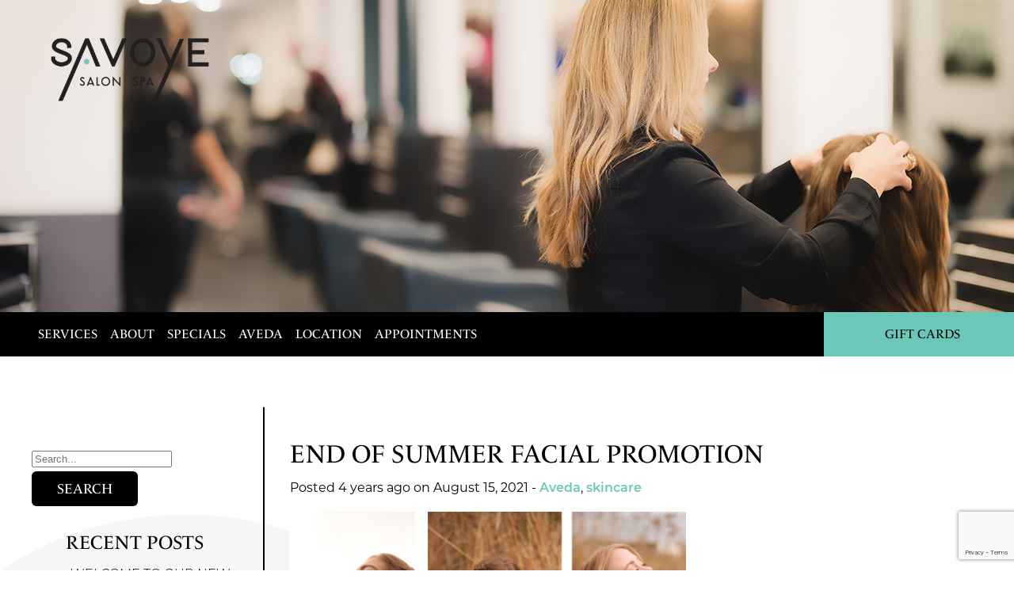

--- FILE ---
content_type: text/html; charset=UTF-8
request_url: https://savoyesalonspa.com/end-of-summer-facial-promotion/
body_size: 12917
content:
<!DOCTYPE html>
<!--[if lt IE 9]><html class="no-js no-svg ie lt-ie9 lt-ie8 lt-ie7" lang="en-US"> <![endif]-->
<!--[if IE 9]><html class="no-js no-svg ie ie9 lt-ie9 lt-ie8" lang="en-US"> <![endif]-->
<!--[if gt IE 9]><!--><html class="no-js no-svg" lang="en-US"> <!--<![endif]-->
<head>
	<meta charset="UTF-8">
	<!-- Force IE to use the latest rendering engine available -->
	<meta http-equiv="X-UA-Compatible" content="IE=edge">
	<meta name="viewport" content="width=device-width, initial-scale=1">
	<link rel="author" href="https://savoyesalonspa.com/wp-content/themes/IMGroup/humans.txt" />
	<link rel="pingback" href="https://savoyesalonspa.com/xmlrpc.php" />
	<meta name="google-site-verification" content="x4Rs8gpEwo93gJo1RPhaBuoYx0EsP89g8ElZH7M1vwc" />
	<link rel="profile" href="http://gmpg.org/xfn/11">
	
	<!-- apple touch icon -->
	<link rel="apple-touch-icon" sizes="57x57" href="https://savoyesalonspa.com/wp-content/uploads/2024/04/cropped-favicon-150x150.png">

	<link rel="pingback" href="https://savoyesalonspa.com/xmlrpc.php">

	<meta name="theme-color" content="#ffffff" />

	<!-- Font Awesome 6 -->
	<link href="https://maxcdn.bootstrapcdn.com/font-awesome/4.7.0/css/font-awesome.min.css" rel="stylesheet" integrity="sha384-wvfXpqpZZVQGK6TAh5PVlGOfQNHSoD2xbE+QkPxCAFlNEevoEH3Sl0sibVcOQVnN" crossorigin="anonymous">
<!--schema-->
<script type="application/ld+json">
		{
		"@context": "http://www.schema.org",
		"@type": "HairSalon",
		"name": "Savoye Salon Spa",
		"url": "https://savoyesalonspa.com",
		"logo": "https://savoyesalonspa.com/wp-content/uploads/2024/04/LOGO.png",
		"image": "https://savoyesalonspa.com/wp-content/uploads/2024/10/og-savoye.jpg",
		"description": "Savoye, the best salon in Green Bay, WI, is a full service Aveda salon. We provide the best salon and spa services in Green Bay, WI, including haircuts, custom Aveda color and more.",
		"address": [
		  			{
				"@type": "PostalAddress",
				"streetAddress": "2304 Lineville Rd #106",
				"addressLocality": "Suamico",
				"addressRegion": "WI",
				"postalCode": "54313",
				"addressCountry": "US"
			  }
		  		  ],
		  			"geo": [{
			  "@type": "GeoCoordinates",
			  "latitude": "44.591734756275612",
			  "longitude": "-88.07099050342275"
			}],
		  
		  "hasMap": "https://maps.app.goo.gl/4xX3XmbFVETAKj5f6",

		  			"contactPoint": [{
			  "@type": "ContactPoint",
			  "contactType": "ContactPoint",
			  "telephone": "920.434.4247"
			}]
		}
	</script>	

	<!-- Swiper's CSS -->
	<link rel="stylesheet" href="https://cdn.jsdelivr.net/npm/swiper@9/swiper-bundle.min.css"/>

	<!-- Typekit -->
			<script src="https://use.typekit.net/jee1nyv.js"></script>
		<script>try{Typekit.load({ async: false });}catch(e){}</script>
	

	<!-- Global site tag (gtag.js) - Google Analytics -->
	
	<!-- Global site tag (gtag.js) - Google Analytics G4 -->
			<script async src="https://www.googletagmanager.com/gtag/js?id=G-V7YJ49TLMH"></script>
		<script>
			window.dataLayer = window.dataLayer || [];
			function gtag(){dataLayer.push(arguments);}
			gtag('js', new Date());

			gtag('config', 'G-V7YJ49TLMH');
		</script>
	
	<title>End of Summer Facial Promotion | Savoye Salon Spa | Green Bay, WI</title>
	<style>img:is([sizes="auto" i], [sizes^="auto," i]) { contain-intrinsic-size: 3000px 1500px }</style>
	<meta name="description" content="Want to have better skin? People today are taking better care of their skin than ever before giving results of radiance, smoothness, and anti aging. It all starts with a Savoye Luminizing facial and then our Skin Care Specialists teaching you how to maintain your skin at home with our&hellip;">
<meta name="robots" content="index, follow, max-snippet:-1, max-image-preview:large, max-video-preview:-1">
<link rel="canonical" href="https://savoyesalonspa.com/end-of-summer-facial-promotion/">
<meta property="og:url" content="https://savoyesalonspa.com/end-of-summer-facial-promotion/">
<meta property="og:site_name" content="Savoye Salon Spa">
<meta property="og:locale" content="en_US">
<meta property="og:type" content="article">
<meta property="og:title" content="End of Summer Facial Promotion | Savoye Salon Spa | Green Bay, WI">
<meta property="og:description" content="Want to have better skin? People today are taking better care of their skin than ever before giving results of radiance, smoothness, and anti aging. It all starts with a Savoye Luminizing facial and then our Skin Care Specialists teaching you how to maintain your skin at home with our&hellip;">
<meta property="og:image" content="https://savoyesalonspa.com/wp-content/uploads/2024/10/og-savoye.jpg">
<meta property="og:image:secure_url" content="https://savoyesalonspa.com/wp-content/uploads/2024/10/og-savoye.jpg">
<meta property="og:image:width" content="1640">
<meta property="og:image:height" content="858">
<meta property="og:image:alt" content="Savoye Salon Spa in Green Bay, WI - Savoye Salon Spa logo above a green background with the word &quot;Aveda&quot; in white text.">
<meta name="twitter:card" content="summary">
<meta name="twitter:title" content="End of Summer Facial Promotion | Savoye Salon Spa | Green Bay, WI">
<meta name="twitter:description" content="Want to have better skin? People today are taking better care of their skin than ever before giving results of radiance, smoothness, and anti aging. It all starts with a Savoye Luminizing facial and then our Skin Care Specialists teaching you how to maintain your skin at home with our&hellip;">
<link rel='dns-prefetch' href='//www.google.com' />
<link rel="alternate" type="application/rss+xml" title="Savoye Salon Spa &raquo; Feed" href="https://savoyesalonspa.com/feed/" />
<link rel="alternate" type="application/rss+xml" title="Savoye Salon Spa &raquo; Comments Feed" href="https://savoyesalonspa.com/comments/feed/" />
<script type="text/javascript">
/* <![CDATA[ */
window._wpemojiSettings = {"baseUrl":"https:\/\/s.w.org\/images\/core\/emoji\/16.0.1\/72x72\/","ext":".png","svgUrl":"https:\/\/s.w.org\/images\/core\/emoji\/16.0.1\/svg\/","svgExt":".svg","source":{"concatemoji":"https:\/\/savoyesalonspa.com\/wp-includes\/js\/wp-emoji-release.min.js?ver=6.8.3"}};
/*! This file is auto-generated */
!function(s,n){var o,i,e;function c(e){try{var t={supportTests:e,timestamp:(new Date).valueOf()};sessionStorage.setItem(o,JSON.stringify(t))}catch(e){}}function p(e,t,n){e.clearRect(0,0,e.canvas.width,e.canvas.height),e.fillText(t,0,0);var t=new Uint32Array(e.getImageData(0,0,e.canvas.width,e.canvas.height).data),a=(e.clearRect(0,0,e.canvas.width,e.canvas.height),e.fillText(n,0,0),new Uint32Array(e.getImageData(0,0,e.canvas.width,e.canvas.height).data));return t.every(function(e,t){return e===a[t]})}function u(e,t){e.clearRect(0,0,e.canvas.width,e.canvas.height),e.fillText(t,0,0);for(var n=e.getImageData(16,16,1,1),a=0;a<n.data.length;a++)if(0!==n.data[a])return!1;return!0}function f(e,t,n,a){switch(t){case"flag":return n(e,"\ud83c\udff3\ufe0f\u200d\u26a7\ufe0f","\ud83c\udff3\ufe0f\u200b\u26a7\ufe0f")?!1:!n(e,"\ud83c\udde8\ud83c\uddf6","\ud83c\udde8\u200b\ud83c\uddf6")&&!n(e,"\ud83c\udff4\udb40\udc67\udb40\udc62\udb40\udc65\udb40\udc6e\udb40\udc67\udb40\udc7f","\ud83c\udff4\u200b\udb40\udc67\u200b\udb40\udc62\u200b\udb40\udc65\u200b\udb40\udc6e\u200b\udb40\udc67\u200b\udb40\udc7f");case"emoji":return!a(e,"\ud83e\udedf")}return!1}function g(e,t,n,a){var r="undefined"!=typeof WorkerGlobalScope&&self instanceof WorkerGlobalScope?new OffscreenCanvas(300,150):s.createElement("canvas"),o=r.getContext("2d",{willReadFrequently:!0}),i=(o.textBaseline="top",o.font="600 32px Arial",{});return e.forEach(function(e){i[e]=t(o,e,n,a)}),i}function t(e){var t=s.createElement("script");t.src=e,t.defer=!0,s.head.appendChild(t)}"undefined"!=typeof Promise&&(o="wpEmojiSettingsSupports",i=["flag","emoji"],n.supports={everything:!0,everythingExceptFlag:!0},e=new Promise(function(e){s.addEventListener("DOMContentLoaded",e,{once:!0})}),new Promise(function(t){var n=function(){try{var e=JSON.parse(sessionStorage.getItem(o));if("object"==typeof e&&"number"==typeof e.timestamp&&(new Date).valueOf()<e.timestamp+604800&&"object"==typeof e.supportTests)return e.supportTests}catch(e){}return null}();if(!n){if("undefined"!=typeof Worker&&"undefined"!=typeof OffscreenCanvas&&"undefined"!=typeof URL&&URL.createObjectURL&&"undefined"!=typeof Blob)try{var e="postMessage("+g.toString()+"("+[JSON.stringify(i),f.toString(),p.toString(),u.toString()].join(",")+"));",a=new Blob([e],{type:"text/javascript"}),r=new Worker(URL.createObjectURL(a),{name:"wpTestEmojiSupports"});return void(r.onmessage=function(e){c(n=e.data),r.terminate(),t(n)})}catch(e){}c(n=g(i,f,p,u))}t(n)}).then(function(e){for(var t in e)n.supports[t]=e[t],n.supports.everything=n.supports.everything&&n.supports[t],"flag"!==t&&(n.supports.everythingExceptFlag=n.supports.everythingExceptFlag&&n.supports[t]);n.supports.everythingExceptFlag=n.supports.everythingExceptFlag&&!n.supports.flag,n.DOMReady=!1,n.readyCallback=function(){n.DOMReady=!0}}).then(function(){return e}).then(function(){var e;n.supports.everything||(n.readyCallback(),(e=n.source||{}).concatemoji?t(e.concatemoji):e.wpemoji&&e.twemoji&&(t(e.twemoji),t(e.wpemoji)))}))}((window,document),window._wpemojiSettings);
/* ]]> */
</script>
<link rel='stylesheet' id='sbi_styles-css' href='https://savoyesalonspa.com/wp-content/plugins/instagram-feed-pro/css/sbi-styles.min.css?ver=6.5.1' type='text/css' media='all' />
<style id='wp-emoji-styles-inline-css' type='text/css'>

	img.wp-smiley, img.emoji {
		display: inline !important;
		border: none !important;
		box-shadow: none !important;
		height: 1em !important;
		width: 1em !important;
		margin: 0 0.07em !important;
		vertical-align: -0.1em !important;
		background: none !important;
		padding: 0 !important;
	}
</style>
<style id='classic-theme-styles-inline-css' type='text/css'>
/*! This file is auto-generated */
.wp-block-button__link{color:#fff;background-color:#32373c;border-radius:9999px;box-shadow:none;text-decoration:none;padding:calc(.667em + 2px) calc(1.333em + 2px);font-size:1.125em}.wp-block-file__button{background:#32373c;color:#fff;text-decoration:none}
</style>
<style id='boldblocks-youtube-block-style-inline-css' type='text/css'>
.wp-block-boldblocks-youtube-block .visually-hidden{clip:rect(0 0 0 0);-webkit-clip-path:inset(50%);clip-path:inset(50%);height:1px;overflow:hidden;position:absolute;white-space:nowrap;width:1px}.wp-block-boldblocks-youtube-block .yb-player{background-color:#000;background-position:50%;background-size:cover;contain:content;cursor:pointer;display:block;position:relative}.wp-block-boldblocks-youtube-block .yb-player:after{content:"";display:block;padding-bottom:var(--byeb--aspect-ratio,56.25%)}.wp-block-boldblocks-youtube-block .yb-player>iframe{border:0;height:100%;left:0;position:absolute;top:0;width:100%;z-index:1}.wp-block-boldblocks-youtube-block .yb-player.is-activated{cursor:unset}.wp-block-boldblocks-youtube-block .yb-player.is-activated>.yb-btn-play{display:none;opacity:0;pointer-events:none}.wp-block-boldblocks-youtube-block .yb-btn-play{all:unset;background-color:transparent;background-image:url("data:image/svg+xml;utf8,<svg xmlns=\"http://www.w3.org/2000/svg\" viewBox=\"0 0 68 48\"><path d=\"M66.52 7.74c-.78-2.93-2.49-5.41-5.42-6.19C55.79.13 34 0 34 0S12.21.13 6.9 1.55c-2.93.78-4.63 3.26-5.42 6.19C.06 13.05 0 24 0 24s.06 10.95 1.48 16.26c.78 2.93 2.49 5.41 5.42 6.19C12.21 47.87 34 48 34 48s21.79-.13 27.1-1.55c2.93-.78 4.64-3.26 5.42-6.19C67.94 34.95 68 24 68 24s-.06-10.95-1.48-16.26z\" fill=\"red\"/><path d=\"M45 24 27 14v20\" fill=\"white\"/></svg>");border:none;cursor:pointer;display:block;filter:grayscale(100%);height:48px;left:50%;margin:0;position:absolute;top:50%;transform:translate3d(-50%,-50%,0);transition:filter .1s cubic-bezier(0,0,.2,1);width:68px;z-index:1}.wp-block-boldblocks-youtube-block .yb-btn-play:focus,.wp-block-boldblocks-youtube-block .yb-player:hover>.yb-btn-play{filter:none}.wp-block-boldblocks-youtube-block figcaption{margin-bottom:1em;margin-top:.5em}

</style>
<style id='global-styles-inline-css' type='text/css'>
:root{--wp--preset--aspect-ratio--square: 1;--wp--preset--aspect-ratio--4-3: 4/3;--wp--preset--aspect-ratio--3-4: 3/4;--wp--preset--aspect-ratio--3-2: 3/2;--wp--preset--aspect-ratio--2-3: 2/3;--wp--preset--aspect-ratio--16-9: 16/9;--wp--preset--aspect-ratio--9-16: 9/16;--wp--preset--color--black: #000000;--wp--preset--color--cyan-bluish-gray: #abb8c3;--wp--preset--color--white: #ffffff;--wp--preset--color--pale-pink: #f78da7;--wp--preset--color--vivid-red: #cf2e2e;--wp--preset--color--luminous-vivid-orange: #ff6900;--wp--preset--color--luminous-vivid-amber: #fcb900;--wp--preset--color--light-green-cyan: #7bdcb5;--wp--preset--color--vivid-green-cyan: #00d084;--wp--preset--color--pale-cyan-blue: #8ed1fc;--wp--preset--color--vivid-cyan-blue: #0693e3;--wp--preset--color--vivid-purple: #9b51e0;--wp--preset--gradient--vivid-cyan-blue-to-vivid-purple: linear-gradient(135deg,rgba(6,147,227,1) 0%,rgb(155,81,224) 100%);--wp--preset--gradient--light-green-cyan-to-vivid-green-cyan: linear-gradient(135deg,rgb(122,220,180) 0%,rgb(0,208,130) 100%);--wp--preset--gradient--luminous-vivid-amber-to-luminous-vivid-orange: linear-gradient(135deg,rgba(252,185,0,1) 0%,rgba(255,105,0,1) 100%);--wp--preset--gradient--luminous-vivid-orange-to-vivid-red: linear-gradient(135deg,rgba(255,105,0,1) 0%,rgb(207,46,46) 100%);--wp--preset--gradient--very-light-gray-to-cyan-bluish-gray: linear-gradient(135deg,rgb(238,238,238) 0%,rgb(169,184,195) 100%);--wp--preset--gradient--cool-to-warm-spectrum: linear-gradient(135deg,rgb(74,234,220) 0%,rgb(151,120,209) 20%,rgb(207,42,186) 40%,rgb(238,44,130) 60%,rgb(251,105,98) 80%,rgb(254,248,76) 100%);--wp--preset--gradient--blush-light-purple: linear-gradient(135deg,rgb(255,206,236) 0%,rgb(152,150,240) 100%);--wp--preset--gradient--blush-bordeaux: linear-gradient(135deg,rgb(254,205,165) 0%,rgb(254,45,45) 50%,rgb(107,0,62) 100%);--wp--preset--gradient--luminous-dusk: linear-gradient(135deg,rgb(255,203,112) 0%,rgb(199,81,192) 50%,rgb(65,88,208) 100%);--wp--preset--gradient--pale-ocean: linear-gradient(135deg,rgb(255,245,203) 0%,rgb(182,227,212) 50%,rgb(51,167,181) 100%);--wp--preset--gradient--electric-grass: linear-gradient(135deg,rgb(202,248,128) 0%,rgb(113,206,126) 100%);--wp--preset--gradient--midnight: linear-gradient(135deg,rgb(2,3,129) 0%,rgb(40,116,252) 100%);--wp--preset--font-size--small: 13px;--wp--preset--font-size--medium: 20px;--wp--preset--font-size--large: 36px;--wp--preset--font-size--x-large: 42px;--wp--preset--spacing--20: 0.44rem;--wp--preset--spacing--30: 0.67rem;--wp--preset--spacing--40: 1rem;--wp--preset--spacing--50: 1.5rem;--wp--preset--spacing--60: 2.25rem;--wp--preset--spacing--70: 3.38rem;--wp--preset--spacing--80: 5.06rem;--wp--preset--shadow--natural: 6px 6px 9px rgba(0, 0, 0, 0.2);--wp--preset--shadow--deep: 12px 12px 50px rgba(0, 0, 0, 0.4);--wp--preset--shadow--sharp: 6px 6px 0px rgba(0, 0, 0, 0.2);--wp--preset--shadow--outlined: 6px 6px 0px -3px rgba(255, 255, 255, 1), 6px 6px rgba(0, 0, 0, 1);--wp--preset--shadow--crisp: 6px 6px 0px rgba(0, 0, 0, 1);}:where(.is-layout-flex){gap: 0.5em;}:where(.is-layout-grid){gap: 0.5em;}body .is-layout-flex{display: flex;}.is-layout-flex{flex-wrap: wrap;align-items: center;}.is-layout-flex > :is(*, div){margin: 0;}body .is-layout-grid{display: grid;}.is-layout-grid > :is(*, div){margin: 0;}:where(.wp-block-columns.is-layout-flex){gap: 2em;}:where(.wp-block-columns.is-layout-grid){gap: 2em;}:where(.wp-block-post-template.is-layout-flex){gap: 1.25em;}:where(.wp-block-post-template.is-layout-grid){gap: 1.25em;}.has-black-color{color: var(--wp--preset--color--black) !important;}.has-cyan-bluish-gray-color{color: var(--wp--preset--color--cyan-bluish-gray) !important;}.has-white-color{color: var(--wp--preset--color--white) !important;}.has-pale-pink-color{color: var(--wp--preset--color--pale-pink) !important;}.has-vivid-red-color{color: var(--wp--preset--color--vivid-red) !important;}.has-luminous-vivid-orange-color{color: var(--wp--preset--color--luminous-vivid-orange) !important;}.has-luminous-vivid-amber-color{color: var(--wp--preset--color--luminous-vivid-amber) !important;}.has-light-green-cyan-color{color: var(--wp--preset--color--light-green-cyan) !important;}.has-vivid-green-cyan-color{color: var(--wp--preset--color--vivid-green-cyan) !important;}.has-pale-cyan-blue-color{color: var(--wp--preset--color--pale-cyan-blue) !important;}.has-vivid-cyan-blue-color{color: var(--wp--preset--color--vivid-cyan-blue) !important;}.has-vivid-purple-color{color: var(--wp--preset--color--vivid-purple) !important;}.has-black-background-color{background-color: var(--wp--preset--color--black) !important;}.has-cyan-bluish-gray-background-color{background-color: var(--wp--preset--color--cyan-bluish-gray) !important;}.has-white-background-color{background-color: var(--wp--preset--color--white) !important;}.has-pale-pink-background-color{background-color: var(--wp--preset--color--pale-pink) !important;}.has-vivid-red-background-color{background-color: var(--wp--preset--color--vivid-red) !important;}.has-luminous-vivid-orange-background-color{background-color: var(--wp--preset--color--luminous-vivid-orange) !important;}.has-luminous-vivid-amber-background-color{background-color: var(--wp--preset--color--luminous-vivid-amber) !important;}.has-light-green-cyan-background-color{background-color: var(--wp--preset--color--light-green-cyan) !important;}.has-vivid-green-cyan-background-color{background-color: var(--wp--preset--color--vivid-green-cyan) !important;}.has-pale-cyan-blue-background-color{background-color: var(--wp--preset--color--pale-cyan-blue) !important;}.has-vivid-cyan-blue-background-color{background-color: var(--wp--preset--color--vivid-cyan-blue) !important;}.has-vivid-purple-background-color{background-color: var(--wp--preset--color--vivid-purple) !important;}.has-black-border-color{border-color: var(--wp--preset--color--black) !important;}.has-cyan-bluish-gray-border-color{border-color: var(--wp--preset--color--cyan-bluish-gray) !important;}.has-white-border-color{border-color: var(--wp--preset--color--white) !important;}.has-pale-pink-border-color{border-color: var(--wp--preset--color--pale-pink) !important;}.has-vivid-red-border-color{border-color: var(--wp--preset--color--vivid-red) !important;}.has-luminous-vivid-orange-border-color{border-color: var(--wp--preset--color--luminous-vivid-orange) !important;}.has-luminous-vivid-amber-border-color{border-color: var(--wp--preset--color--luminous-vivid-amber) !important;}.has-light-green-cyan-border-color{border-color: var(--wp--preset--color--light-green-cyan) !important;}.has-vivid-green-cyan-border-color{border-color: var(--wp--preset--color--vivid-green-cyan) !important;}.has-pale-cyan-blue-border-color{border-color: var(--wp--preset--color--pale-cyan-blue) !important;}.has-vivid-cyan-blue-border-color{border-color: var(--wp--preset--color--vivid-cyan-blue) !important;}.has-vivid-purple-border-color{border-color: var(--wp--preset--color--vivid-purple) !important;}.has-vivid-cyan-blue-to-vivid-purple-gradient-background{background: var(--wp--preset--gradient--vivid-cyan-blue-to-vivid-purple) !important;}.has-light-green-cyan-to-vivid-green-cyan-gradient-background{background: var(--wp--preset--gradient--light-green-cyan-to-vivid-green-cyan) !important;}.has-luminous-vivid-amber-to-luminous-vivid-orange-gradient-background{background: var(--wp--preset--gradient--luminous-vivid-amber-to-luminous-vivid-orange) !important;}.has-luminous-vivid-orange-to-vivid-red-gradient-background{background: var(--wp--preset--gradient--luminous-vivid-orange-to-vivid-red) !important;}.has-very-light-gray-to-cyan-bluish-gray-gradient-background{background: var(--wp--preset--gradient--very-light-gray-to-cyan-bluish-gray) !important;}.has-cool-to-warm-spectrum-gradient-background{background: var(--wp--preset--gradient--cool-to-warm-spectrum) !important;}.has-blush-light-purple-gradient-background{background: var(--wp--preset--gradient--blush-light-purple) !important;}.has-blush-bordeaux-gradient-background{background: var(--wp--preset--gradient--blush-bordeaux) !important;}.has-luminous-dusk-gradient-background{background: var(--wp--preset--gradient--luminous-dusk) !important;}.has-pale-ocean-gradient-background{background: var(--wp--preset--gradient--pale-ocean) !important;}.has-electric-grass-gradient-background{background: var(--wp--preset--gradient--electric-grass) !important;}.has-midnight-gradient-background{background: var(--wp--preset--gradient--midnight) !important;}.has-small-font-size{font-size: var(--wp--preset--font-size--small) !important;}.has-medium-font-size{font-size: var(--wp--preset--font-size--medium) !important;}.has-large-font-size{font-size: var(--wp--preset--font-size--large) !important;}.has-x-large-font-size{font-size: var(--wp--preset--font-size--x-large) !important;}
:where(.wp-block-post-template.is-layout-flex){gap: 1.25em;}:where(.wp-block-post-template.is-layout-grid){gap: 1.25em;}
:where(.wp-block-columns.is-layout-flex){gap: 2em;}:where(.wp-block-columns.is-layout-grid){gap: 2em;}
:root :where(.wp-block-pullquote){font-size: 1.5em;line-height: 1.6;}
</style>
<link rel='stylesheet' id='/assets/css/index.cssstyle-css' href='https://savoyesalonspa.com/wp-content/themes/IMGroup/assets/css/index.css?ver=6.8.3' type='text/css' media='all' />
<link rel='stylesheet' id='wp-featherlight-css' href='https://savoyesalonspa.com/wp-content/plugins/wp-featherlight/css/wp-featherlight.min.css?ver=1.3.4' type='text/css' media='all' />
<link rel='stylesheet' id='__EPYT__style-css' href='https://savoyesalonspa.com/wp-content/plugins/youtube-embed-plus/styles/ytprefs.min.css?ver=14.2.3' type='text/css' media='all' />
<style id='__EPYT__style-inline-css' type='text/css'>

                .epyt-gallery-thumb {
                        width: 33.333%;
                }
                
</style>
<script type="text/javascript" src="https://savoyesalonspa.com/wp-includes/js/jquery/jquery.min.js?ver=3.7.1" id="jquery-core-js"></script>
<script type="text/javascript" src="https://savoyesalonspa.com/wp-includes/js/jquery/jquery-migrate.min.js?ver=3.4.1" id="jquery-migrate-js"></script>
<script type="text/javascript" id="__ytprefs__-js-extra">
/* <![CDATA[ */
var _EPYT_ = {"ajaxurl":"https:\/\/savoyesalonspa.com\/wp-admin\/admin-ajax.php","security":"a11936ec9a","gallery_scrolloffset":"20","eppathtoscripts":"https:\/\/savoyesalonspa.com\/wp-content\/plugins\/youtube-embed-plus\/scripts\/","eppath":"https:\/\/savoyesalonspa.com\/wp-content\/plugins\/youtube-embed-plus\/","epresponsiveselector":"[\"iframe.__youtube_prefs__\",\"iframe[src*='youtube.com']\",\"iframe[src*='youtube-nocookie.com']\",\"iframe[data-ep-src*='youtube.com']\",\"iframe[data-ep-src*='youtube-nocookie.com']\",\"iframe[data-ep-gallerysrc*='youtube.com']\"]","epdovol":"1","version":"14.2.3","evselector":"iframe.__youtube_prefs__[src], iframe[src*=\"youtube.com\/embed\/\"], iframe[src*=\"youtube-nocookie.com\/embed\/\"]","ajax_compat":"","maxres_facade":"eager","ytapi_load":"light","pause_others":"","stopMobileBuffer":"1","facade_mode":"","not_live_on_channel":""};
/* ]]> */
</script>
<script type="text/javascript" src="https://savoyesalonspa.com/wp-content/plugins/youtube-embed-plus/scripts/ytprefs.min.js?ver=14.2.3" id="__ytprefs__-js"></script>
<link rel="https://api.w.org/" href="https://savoyesalonspa.com/wp-json/" /><link rel="alternate" title="JSON" type="application/json" href="https://savoyesalonspa.com/wp-json/wp/v2/posts/17732" /><link rel="EditURI" type="application/rsd+xml" title="RSD" href="https://savoyesalonspa.com/xmlrpc.php?rsd" />
<link rel='shortlink' href='https://savoyesalonspa.com/?p=17732' />
<link rel="alternate" title="oEmbed (JSON)" type="application/json+oembed" href="https://savoyesalonspa.com/wp-json/oembed/1.0/embed?url=https%3A%2F%2Fsavoyesalonspa.com%2Fend-of-summer-facial-promotion%2F" />
<link rel="alternate" title="oEmbed (XML)" type="text/xml+oembed" href="https://savoyesalonspa.com/wp-json/oembed/1.0/embed?url=https%3A%2F%2Fsavoyesalonspa.com%2Fend-of-summer-facial-promotion%2F&#038;format=xml" />
<link rel="icon" href="https://savoyesalonspa.com/wp-content/uploads/2024/04/cropped-favicon-32x32.png" sizes="32x32" />
<link rel="icon" href="https://savoyesalonspa.com/wp-content/uploads/2024/04/cropped-favicon-192x192.png" sizes="192x192" />
<link rel="apple-touch-icon" href="https://savoyesalonspa.com/wp-content/uploads/2024/04/cropped-favicon-180x180.png" />
<meta name="msapplication-TileImage" content="https://savoyesalonspa.com/wp-content/uploads/2024/04/cropped-favicon-270x270.png" />

	
	<!-- AoS library 
	<link href="https://unpkg.com/aos@2.3.1/dist/aos.css" rel="stylesheet"> -->
	
	<link rel="stylesheet" href="https://savoyesalonspa.com/wp-content/themes/IMGroup/style.css" type="text/css" media="screen" />

	<!-- CUSTOM CSS -->
	</head>


		
	<body class="wp-singular post-template-default single single-post postid-17732 single-format-standard wp-theme-IMGroup wp-featherlight-captions" data-template="base.twig">

		<div id="cursor"></div>

		<a class="skip-link screen-reader-text" href="#content">Skip to content</a>
		<header class="header" >
												<nav id="mobile-menu">
    <svg class="close-offcanvas-menu" width="32px" height="32px" viewBox="0 0 24 24" xmlns="http://www.w3.org/2000/svg"><g data-name="Layer 2"><g data-name="close"><rect width="24" height="24" transform="rotate(180 12 12)" opacity="0"/><path d="M13.41 12l4.3-4.29a1 1 0 1 0-1.42-1.42L12 10.59l-4.29-4.3a1 1 0 0 0-1.42 1.42l4.3 4.29-4.3 4.29a1 1 0 0 0 0 1.42 1 1 0 0 0 1.42 0l4.29-4.3 4.29 4.3a1 1 0 0 0 1.42 0 1 1 0 0 0 0-1.42z"/></g></g></svg>
    	<ul class="top-level">
			<li class=" menu-item menu-item-type-post_type menu-item-object-page menu-item-1263 menu-item-has-children">
			<a title="Salon Services at " href="https://savoyesalonspa.com/services/salon/" data-link tabindex="0" aria-haspopup="true">Services<svg class="caret" width="24px" height="24px" viewBox="0 0 24 24" xmlns="http://www.w3.org/2000/svg"><g data-name="Layer 2"><g data-name="arrow-downward"><rect width="24" height="24" transform="rotate(-90 12 12)" opacity="0"/><path d="M12 17a1.72 1.72 0 0 1-1.33-.64l-4.21-5.1a2.1 2.1 0 0 1-.26-2.21A1.76 1.76 0 0 1 7.79 8h8.42a1.76 1.76 0 0 1 1.59 1.05 2.1 2.1 0 0 1-.26 2.21l-4.21 5.1A1.72 1.72 0 0 1 12 17z"/></g></g></svg></a>
			
                            <ul class="is_subnav" aria-expanded="false">
                                            <li class="menu-item menu-item-type-post_type menu-item-object-page menu-item-78"><a title="Hair Services at" href="https://savoyesalonspa.com/services/salon/" tabindex="-1">Salon</a></li>
                                            <li class="menu-item menu-item-type-post_type menu-item-object-page menu-item-2021"><a title="" href="https://savoyesalonspa.com/services/spa/" tabindex="-1">Spa</a></li>
                                            <li class="menu-item menu-item-type-post_type menu-item-object-page menu-item-17833"><a title="" href="https://savoyesalonspa.com/services/ultraceuticals/" tabindex="-1">Ultraceuticals</a></li>
                                            <li class="menu-item menu-item-type-post_type menu-item-object-page menu-item-79"><a title="Color Services at " href="https://savoyesalonspa.com/services/savoye-rewards/" tabindex="-1">Savoye Rewards</a></li>
                                            <li class="menu-item menu-item-type-post_type menu-item-object-page menu-item-1655"><a title="Policies at " href="https://savoyesalonspa.com/services/policies/" tabindex="-1">Policies</a></li>
                                            <li class="menu-item menu-item-type-post_type menu-item-object-page menu-item-2022"><a title="" href="https://savoyesalonspa.com/services/new-around-here/" tabindex="-1">New Around Here</a></li>
                                                        </ul>
            
		</li>
			<li class=" menu-item menu-item-type-post_type menu-item-object-page menu-item-80 menu-item-has-children">
			<a title="About Us at " href="https://savoyesalonspa.com/about-us/" data-link tabindex="0" aria-haspopup="true">About<svg class="caret" width="24px" height="24px" viewBox="0 0 24 24" xmlns="http://www.w3.org/2000/svg"><g data-name="Layer 2"><g data-name="arrow-downward"><rect width="24" height="24" transform="rotate(-90 12 12)" opacity="0"/><path d="M12 17a1.72 1.72 0 0 1-1.33-.64l-4.21-5.1a2.1 2.1 0 0 1-.26-2.21A1.76 1.76 0 0 1 7.79 8h8.42a1.76 1.76 0 0 1 1.59 1.05 2.1 2.1 0 0 1-.26 2.21l-4.21 5.1A1.72 1.72 0 0 1 12 17z"/></g></g></svg></a>
			
                            <ul class="is_subnav" aria-expanded="false">
                                            <li class="menu-item menu-item-type-post_type menu-item-object-page menu-item-1393"><a title="About Us at " href="https://savoyesalonspa.com/about-us/" tabindex="-1">About Us</a></li>
                                            <li class="menu-item menu-item-type-post_type menu-item-object-page menu-item-82"><a title="Meet our Team at " href="https://savoyesalonspa.com/about-us/our-team/" tabindex="-1">Our Team</a></li>
                                            <li class="menu-item menu-item-type-post_type menu-item-object-page menu-item-1654"><a title="Join our Team at " href="https://savoyesalonspa.com/about-us/careers/" tabindex="-1">Careers</a></li>
                                            <li class="menu-item menu-item-type-post_type menu-item-object-page menu-item-84"><a title="Reviews for " href="https://savoyesalonspa.com/about-us/reviews/" tabindex="-1">Reviews</a></li>
                                            <li class="menu-item menu-item-type-post_type menu-item-object-page current_page_parent menu-item-83"><a title="Read our Blog at " href="https://savoyesalonspa.com/about-us/blog/" tabindex="-1">Blog</a></li>
                                                        </ul>
            
		</li>
			<li class=" menu-item menu-item-type-post_type menu-item-object-page menu-item-1681 menu-item-has-children">
			<a title="Specials at " href="https://savoyesalonspa.com/specials/" data-link tabindex="0" aria-haspopup="true">Specials<svg class="caret" width="24px" height="24px" viewBox="0 0 24 24" xmlns="http://www.w3.org/2000/svg"><g data-name="Layer 2"><g data-name="arrow-downward"><rect width="24" height="24" transform="rotate(-90 12 12)" opacity="0"/><path d="M12 17a1.72 1.72 0 0 1-1.33-.64l-4.21-5.1a2.1 2.1 0 0 1-.26-2.21A1.76 1.76 0 0 1 7.79 8h8.42a1.76 1.76 0 0 1 1.59 1.05 2.1 2.1 0 0 1-.26 2.21l-4.21 5.1A1.72 1.72 0 0 1 12 17z"/></g></g></svg></a>
			
                            <ul class="is_subnav" aria-expanded="false">
                                            <li class="menu-item menu-item-type-post_type menu-item-object-page menu-item-1682"><a title="New Guest Offer Special at " href="https://savoyesalonspa.com/specials/" tabindex="-1">New Guest Offer</a></li>
                                                        </ul>
            
		</li>
			<li class=" menu-item menu-item-type-post_type menu-item-object-page menu-item-86 menu-item-has-children">
			<a title="Shop Aveda with " href="https://savoyesalonspa.com/aveda/" data-link tabindex="0" aria-haspopup="true">Aveda<svg class="caret" width="24px" height="24px" viewBox="0 0 24 24" xmlns="http://www.w3.org/2000/svg"><g data-name="Layer 2"><g data-name="arrow-downward"><rect width="24" height="24" transform="rotate(-90 12 12)" opacity="0"/><path d="M12 17a1.72 1.72 0 0 1-1.33-.64l-4.21-5.1a2.1 2.1 0 0 1-.26-2.21A1.76 1.76 0 0 1 7.79 8h8.42a1.76 1.76 0 0 1 1.59 1.05 2.1 2.1 0 0 1-.26 2.21l-4.21 5.1A1.72 1.72 0 0 1 12 17z"/></g></g></svg></a>
			
                            <ul class="is_subnav" aria-expanded="false">
                                            <li class="menu-item menu-item-type-custom menu-item-object-custom menu-item-1463"><a title="Shop Aveda with " target="_blank" aria-label="Shop Aveda" href="https://shop.aveda.com/salon/savoyesalonspa" tabindex="-1">Shop Aveda</a></li>
                                            <li class="menu-item menu-item-type-post_type menu-item-object-page menu-item-1456"><a title="Why Shop Aveda with " href="https://savoyesalonspa.com/aveda/" tabindex="-1">Why Aveda</a></li>
                                            <li class="menu-item menu-item-type-post_type menu-item-object-page menu-item-87"><a title="Aveda Plus Rewards with " href="https://savoyesalonspa.com/aveda/aveda-plus-rewards/" tabindex="-1">Aveda Plus Rewards</a></li>
                                            <li class="menu-item menu-item-type-post_type menu-item-object-page menu-item-88"><a title="Aveda Styling Videos for " href="https://savoyesalonspa.com/aveda/aveda-styling-videos/" tabindex="-1">Aveda Styling Videos</a></li>
                                            <li class="menu-item menu-item-type-post_type menu-item-object-page menu-item-89"><a title="New at Aveda with " href="https://savoyesalonspa.com/aveda/new-at-aveda/" tabindex="-1">New At Aveda</a></li>
                                                        </ul>
            
		</li>
			<li class=" menu-item menu-item-type-post_type menu-item-object-locations menu-item-1882">
			<a title="" href="https://savoyesalonspa.com/locations/location/" data-link tabindex="0">Location</a>
			
            
		</li>
			<li class=" menu-item menu-item-type-post_type menu-item-object-page menu-item-1266">
			<a title="Book Online with " href="https://savoyesalonspa.com/request-appointment/" data-link tabindex="0">Appointments</a>
			
            
		</li>
			<li class="gc-link menu-item menu-item-type-custom menu-item-object-custom menu-item-2143">
			<a title="" target="_blank" aria-label="Gift Cards" href="https://na0.meevo.com/EgiftApp/order?tenantId=101443" data-link tabindex="0">Gift Cards</a>
			
            
		</li>
		</ul>
</nav>

<div id="mobile-overlay"></div>															<a id="logo-wrapper" href="/" class="int-logo">
		<img id="logo" src="/wp-content/uploads/2024/04/LOGO.png" alt="Savoye Salon Spa | Green Bay, WI" />
	</a>
	<div id="top-bar" class="int-topbar">
		<div class="inner row expanded">
			<nav id="nav-main" class="large-10 columns">
					<ul class="top-level">
			<li class=" menu-item menu-item-type-post_type menu-item-object-page menu-item-1263 menu-item-has-children">
			<a title="Salon Services at " href="https://savoyesalonspa.com/services/salon/" data-link tabindex="0" aria-haspopup="true">Services</a>
			
                            <ul class="is_subnav" aria-expanded="false">
                                            <li class="menu-item menu-item-type-post_type menu-item-object-page menu-item-78"><a title="Hair Services at" href="https://savoyesalonspa.com/services/salon/" tabindex="-1">Salon</a></li>
                                            <li class="menu-item menu-item-type-post_type menu-item-object-page menu-item-2021"><a title="" href="https://savoyesalonspa.com/services/spa/" tabindex="-1">Spa</a></li>
                                            <li class="menu-item menu-item-type-post_type menu-item-object-page menu-item-17833"><a title="" href="https://savoyesalonspa.com/services/ultraceuticals/" tabindex="-1">Ultraceuticals</a></li>
                                            <li class="menu-item menu-item-type-post_type menu-item-object-page menu-item-79"><a title="Color Services at " href="https://savoyesalonspa.com/services/savoye-rewards/" tabindex="-1">Savoye Rewards</a></li>
                                            <li class="menu-item menu-item-type-post_type menu-item-object-page menu-item-1655"><a title="Policies at " href="https://savoyesalonspa.com/services/policies/" tabindex="-1">Policies</a></li>
                                            <li class="menu-item menu-item-type-post_type menu-item-object-page menu-item-2022"><a title="" href="https://savoyesalonspa.com/services/new-around-here/" tabindex="-1">New Around Here</a></li>
                                                        </ul>
            
		</li>
			<li class=" menu-item menu-item-type-post_type menu-item-object-page menu-item-80 menu-item-has-children">
			<a title="About Us at " href="https://savoyesalonspa.com/about-us/" data-link tabindex="0" aria-haspopup="true">About</a>
			
                            <ul class="is_subnav" aria-expanded="false">
                                            <li class="menu-item menu-item-type-post_type menu-item-object-page menu-item-1393"><a title="About Us at " href="https://savoyesalonspa.com/about-us/" tabindex="-1">About Us</a></li>
                                            <li class="menu-item menu-item-type-post_type menu-item-object-page menu-item-82"><a title="Meet our Team at " href="https://savoyesalonspa.com/about-us/our-team/" tabindex="-1">Our Team</a></li>
                                            <li class="menu-item menu-item-type-post_type menu-item-object-page menu-item-1654"><a title="Join our Team at " href="https://savoyesalonspa.com/about-us/careers/" tabindex="-1">Careers</a></li>
                                            <li class="menu-item menu-item-type-post_type menu-item-object-page menu-item-84"><a title="Reviews for " href="https://savoyesalonspa.com/about-us/reviews/" tabindex="-1">Reviews</a></li>
                                            <li class="menu-item menu-item-type-post_type menu-item-object-page current_page_parent menu-item-83"><a title="Read our Blog at " href="https://savoyesalonspa.com/about-us/blog/" tabindex="-1">Blog</a></li>
                                                        </ul>
            
		</li>
			<li class=" menu-item menu-item-type-post_type menu-item-object-page menu-item-1681 menu-item-has-children">
			<a title="Specials at " href="https://savoyesalonspa.com/specials/" data-link tabindex="0" aria-haspopup="true">Specials</a>
			
                            <ul class="is_subnav" aria-expanded="false">
                                            <li class="menu-item menu-item-type-post_type menu-item-object-page menu-item-1682"><a title="New Guest Offer Special at " href="https://savoyesalonspa.com/specials/" tabindex="-1">New Guest Offer</a></li>
                                                        </ul>
            
		</li>
			<li class=" menu-item menu-item-type-post_type menu-item-object-page menu-item-86 menu-item-has-children">
			<a title="Shop Aveda with " href="https://savoyesalonspa.com/aveda/" data-link tabindex="0" aria-haspopup="true">Aveda</a>
			
                            <ul class="is_subnav" aria-expanded="false">
                                            <li class="menu-item menu-item-type-custom menu-item-object-custom menu-item-1463"><a title="Shop Aveda with " target="_blank" aria-label="Shop Aveda" href="https://shop.aveda.com/salon/savoyesalonspa" tabindex="-1">Shop Aveda</a></li>
                                            <li class="menu-item menu-item-type-post_type menu-item-object-page menu-item-1456"><a title="Why Shop Aveda with " href="https://savoyesalonspa.com/aveda/" tabindex="-1">Why Aveda</a></li>
                                            <li class="menu-item menu-item-type-post_type menu-item-object-page menu-item-87"><a title="Aveda Plus Rewards with " href="https://savoyesalonspa.com/aveda/aveda-plus-rewards/" tabindex="-1">Aveda Plus Rewards</a></li>
                                            <li class="menu-item menu-item-type-post_type menu-item-object-page menu-item-88"><a title="Aveda Styling Videos for " href="https://savoyesalonspa.com/aveda/aveda-styling-videos/" tabindex="-1">Aveda Styling Videos</a></li>
                                            <li class="menu-item menu-item-type-post_type menu-item-object-page menu-item-89"><a title="New at Aveda with " href="https://savoyesalonspa.com/aveda/new-at-aveda/" tabindex="-1">New At Aveda</a></li>
                                                        </ul>
            
		</li>
			<li class=" menu-item menu-item-type-post_type menu-item-object-locations menu-item-1882">
			<a title="" href="https://savoyesalonspa.com/locations/location/" data-link tabindex="0">Location</a>
			
            
		</li>
			<li class=" menu-item menu-item-type-post_type menu-item-object-page menu-item-1266">
			<a title="Book Online with " href="https://savoyesalonspa.com/request-appointment/" data-link tabindex="0">Appointments</a>
			
            
		</li>
			<li class="gc-link menu-item menu-item-type-custom menu-item-object-custom menu-item-2143">
			<a title="" target="_blank" aria-label="Gift Cards" href="https://na0.meevo.com/EgiftApp/order?tenantId=101443" data-link tabindex="0">Gift Cards</a>
			
            
		</li>
		</ul>
			</nav><!-- #nav -->
			<div id="morelinks" class="large-2 columns">
				<a href="https://na0.meevo.com/EgiftApp/order?tenantId=101443" target="_blank" class="giftcards">Gift Cards</a>
				<a href="tel:+19204344247" class="telnum">920.434.4247</a>
			</div>
			<div id="menuicon"><svg width="42" height="42" viewBox="0 0 24 24" xmlns="http://www.w3.org/2000/svg"><g data-name="Layer 2"><g data-name="menu"><rect width="24" height="24" transform="rotate(180 12 12)" opacity="0"/><rect x="3" y="11" width="18" height="2" rx=".95" ry=".95"/><rect x="3" y="16" width="18" height="2" rx=".95" ry=".95"/><rect x="3" y="6" width="18" height="2" rx=".95" ry=".95"/></g></g></svg></div>
		</div>
	</div>
															   

<div id="headerimage" style="background-image: url(https://savoyesalonspa.com/wp-content/uploads/2024/08/24-0040-InteriorHeaders-P1-01.jpg)" class=""></div>
														</header>
<div id="main-container">
		<main id="content" aria-label="body content" class="left-sidebar content-wrapper">

							<aside id="sidebar" class="sidebar sidebar-wrapper  17732-sidebar" role="complementary" data-equalizer-watch>
								
<nav id="sidenav" class="show-for-large blog-menu" aria-label="blog Navigation">
	<ul class="is_sidenav">
			<div class="blog-sidebar-item"><section class="search"><form role="search" method="get" id="searchform" action="https://savoyesalonspa.com/" >
 <label class="screen-reader-text" for="s"></label>
  <input type="search" value="" name="s" id="s" placeholder="Search..." />
  <input type="submit" id="searchsubmit" value="Search" />
  </form></section></div>
		<div class="blog-sidebar-item">
		<h4>Recent Posts</h4>
		<ul>
											<li>
					<a href="https://savoyesalonspa.com/welcome-to-our-new-site/">Welcome to our new site!</a>
									</li>
											<li>
					<a href="https://savoyesalonspa.com/our-toss-out-dirty-water-bean-bag-tournament-is-back-join-us-4-2/">Our &#8220;Toss Out Dirty Water&#8221; Bean Bag Tournament is Back! Join Us 4/2!</a>
									</li>
											<li>
					<a href="https://savoyesalonspa.com/avedas-new-serum-is-changing-the-brow-game/">Aveda’s New Serum Is Changing The Brow Game</a>
									</li>
											<li>
					<a href="https://savoyesalonspa.com/end-of-summer-facial-promotion/" aria-current="page">End of Summer Facial Promotion</a>
									</li>
											<li>
					<a href="https://savoyesalonspa.com/define-hot-curl-summer-with-our-new-favorite-product/">Define “Hot Curl Summer” With Our New Favorite Product</a>
									</li>
					</ul>

		</div><div class="blog-sidebar-item"><h4>Categories</h4>
			<ul>
					<li class="cat-item cat-item-11"><a href="https://savoyesalonspa.com/category/aveda/">Aveda</a>
</li>
	<li class="cat-item cat-item-26"><a href="https://savoyesalonspa.com/category/community/">Community</a>
</li>
	<li class="cat-item cat-item-71"><a href="https://savoyesalonspa.com/category/cosmetics/">Cosmetics</a>
</li>
	<li class="cat-item cat-item-27"><a href="https://savoyesalonspa.com/category/events/">Events</a>
</li>
	<li class="cat-item cat-item-28"><a href="https://savoyesalonspa.com/category/fashion/">Fashion</a>
</li>
	<li class="cat-item cat-item-13"><a href="https://savoyesalonspa.com/category/hair-care/">Hair Care</a>
</li>
	<li class="cat-item cat-item-32"><a href="https://savoyesalonspa.com/category/health-wellness/">Health &amp; Wellness</a>
</li>
	<li class="cat-item cat-item-23"><a href="https://savoyesalonspa.com/category/salon/">Salon</a>
</li>
	<li class="cat-item cat-item-49"><a href="https://savoyesalonspa.com/category/skincare/">skincare</a>
</li>
	<li class="cat-item cat-item-70"><a href="https://savoyesalonspa.com/category/spa/">Spa</a>
</li>
	<li class="cat-item cat-item-1"><a href="https://savoyesalonspa.com/category/uncategorized/">Uncategorized</a>
</li>
			</ul>

			</div><div class="blog-sidebar-item"><h4>Archives</h4>
			<ul>
					<li><a href='https://savoyesalonspa.com/2024/08/'>August 2024</a></li>
	<li><a href='https://savoyesalonspa.com/2022/03/'>March 2022</a></li>
	<li><a href='https://savoyesalonspa.com/2021/10/'>October 2021</a></li>
	<li><a href='https://savoyesalonspa.com/2021/08/'>August 2021</a></li>
	<li><a href='https://savoyesalonspa.com/2021/07/'>July 2021</a></li>
	<li><a href='https://savoyesalonspa.com/2021/05/'>May 2021</a></li>
	<li><a href='https://savoyesalonspa.com/2021/04/'>April 2021</a></li>
	<li><a href='https://savoyesalonspa.com/2021/02/'>February 2021</a></li>
	<li><a href='https://savoyesalonspa.com/2021/01/'>January 2021</a></li>
	<li><a href='https://savoyesalonspa.com/2020/07/'>July 2020</a></li>
			</ul>

			</div>
		</ul>
</nav>

<section id="sidebar-promos" aria-label="Sidebar Promos">
	<div id="sidebar-promos-wrapper">
	    
				  		  
		  <div class="promo-box">
			  <a class="photo" href="/specials"  style="background-image: url(https://savoyesalonspa.com/wp-content/uploads/2024/04/Layer-89.png)"><div class="hover" style="background-image: url(/wp-content/uploads/2024/05/hover-promo.png);"></div></a>
			  <div class="promo_text">
				<h3>New Guest Offer</h3>
			  </div>
		  </div>
	    
				  		  
		  <div class="promo-box">
			  <a class="photo" href="https://shop.aveda.com/salon/savoyesalonspa"  target="_blank"  style="background-image: url(https://savoyesalonspa.com/wp-content/uploads/2024/04/Layer-85.png)"><div class="hover" style="background-image: url(/wp-content/uploads/2024/05/hover-promo.png);"></div></a>
			  <div class="promo_text">
				<h3>Shop Aveda</h3>
			  </div>
		  </div>
	    
				  		  
		  <div class="promo-box">
			  <a class="photo" href="https://na0.meevo.com/EgiftApp/order?tenantId=101443"  target="_blank"  style="background-image: url(https://savoyesalonspa.com/wp-content/uploads/2024/04/promo3.png)"><div class="hover" style="background-image: url(/wp-content/uploads/2024/05/hover-promo.png);"></div></a>
			  <div class="promo_text">
				<h3>Gift Cards</h3>
			  </div>
		  </div>
	  	  </div>
	<div class="clear"></div>
  </section><!-- end #promos -->		
<div id="mobile-nav" class="opensub hide-for-large">blog<i class="fa fa-angle-down" aria-hidden="true"></i></div>
<nav id="mobile-subnav" class="hide-for-large" aria-label="blog Mobile Navigation">
	<ul class="is_mobile_subnav">
					<div class="blog-sidebar-item"><section class="search"><form role="search" method="get" id="searchform" action="https://savoyesalonspa.com/" >
 <label class="screen-reader-text" for="s"></label>
  <input type="search" value="" name="s" id="s" placeholder="Search..." />
  <input type="submit" id="searchsubmit" value="Search" />
  </form></section></div>
		<div class="blog-sidebar-item">
		<h4>Recent Posts</h4>
		<ul>
											<li>
					<a href="https://savoyesalonspa.com/welcome-to-our-new-site/">Welcome to our new site!</a>
									</li>
											<li>
					<a href="https://savoyesalonspa.com/our-toss-out-dirty-water-bean-bag-tournament-is-back-join-us-4-2/">Our &#8220;Toss Out Dirty Water&#8221; Bean Bag Tournament is Back! Join Us 4/2!</a>
									</li>
											<li>
					<a href="https://savoyesalonspa.com/avedas-new-serum-is-changing-the-brow-game/">Aveda’s New Serum Is Changing The Brow Game</a>
									</li>
											<li>
					<a href="https://savoyesalonspa.com/end-of-summer-facial-promotion/" aria-current="page">End of Summer Facial Promotion</a>
									</li>
											<li>
					<a href="https://savoyesalonspa.com/define-hot-curl-summer-with-our-new-favorite-product/">Define “Hot Curl Summer” With Our New Favorite Product</a>
									</li>
					</ul>

		</div><div class="blog-sidebar-item"><h4>Categories</h4>
			<ul>
					<li class="cat-item cat-item-11"><a href="https://savoyesalonspa.com/category/aveda/">Aveda</a>
</li>
	<li class="cat-item cat-item-26"><a href="https://savoyesalonspa.com/category/community/">Community</a>
</li>
	<li class="cat-item cat-item-71"><a href="https://savoyesalonspa.com/category/cosmetics/">Cosmetics</a>
</li>
	<li class="cat-item cat-item-27"><a href="https://savoyesalonspa.com/category/events/">Events</a>
</li>
	<li class="cat-item cat-item-28"><a href="https://savoyesalonspa.com/category/fashion/">Fashion</a>
</li>
	<li class="cat-item cat-item-13"><a href="https://savoyesalonspa.com/category/hair-care/">Hair Care</a>
</li>
	<li class="cat-item cat-item-32"><a href="https://savoyesalonspa.com/category/health-wellness/">Health &amp; Wellness</a>
</li>
	<li class="cat-item cat-item-23"><a href="https://savoyesalonspa.com/category/salon/">Salon</a>
</li>
	<li class="cat-item cat-item-49"><a href="https://savoyesalonspa.com/category/skincare/">skincare</a>
</li>
	<li class="cat-item cat-item-70"><a href="https://savoyesalonspa.com/category/spa/">Spa</a>
</li>
	<li class="cat-item cat-item-1"><a href="https://savoyesalonspa.com/category/uncategorized/">Uncategorized</a>
</li>
			</ul>

			</div><div class="blog-sidebar-item"><h4>Archives</h4>
			<ul>
					<li><a href='https://savoyesalonspa.com/2024/08/'>August 2024</a></li>
	<li><a href='https://savoyesalonspa.com/2022/03/'>March 2022</a></li>
	<li><a href='https://savoyesalonspa.com/2021/10/'>October 2021</a></li>
	<li><a href='https://savoyesalonspa.com/2021/08/'>August 2021</a></li>
	<li><a href='https://savoyesalonspa.com/2021/07/'>July 2021</a></li>
	<li><a href='https://savoyesalonspa.com/2021/05/'>May 2021</a></li>
	<li><a href='https://savoyesalonspa.com/2021/04/'>April 2021</a></li>
	<li><a href='https://savoyesalonspa.com/2021/02/'>February 2021</a></li>
	<li><a href='https://savoyesalonspa.com/2021/01/'>January 2021</a></li>
	<li><a href='https://savoyesalonspa.com/2020/07/'>July 2020</a></li>
			</ul>

			</div>
			</ul>
</nav>				</aside>
			
			<section class="wrapper ">
					<div class="content-wrapper">
		<article class="post-type-post" id="post-17732">
						<section class="article-content">
				<h1 class="article-h1">End of Summer Facial Promotion</h1>
				<p class="blog-date">Posted 4 years ago on <time datetime="2021-08-15 00:00:00">August 15, 2021</time> - <a href="https://savoyesalonspa.com/category/aveda/" rel="category tag">Aveda</a>, <a href="https://savoyesalonspa.com/category/skincare/" rel="category tag">skincare</a></p>
				<div class="article-body">
					<p><a href="https://savoyesalonspa.com/wp-content/uploads/2021/08/fullsizeoutput_239.jpeg"><img loading="lazy" decoding="async" class="alignleft size-full wp-image-17733" src="https://savoyesalonspa.com/wp-content/uploads/2021/08/fullsizeoutput_239.jpeg" alt="" width="1080" height="1080" srcset="https://savoyesalonspa.com/wp-content/uploads/2021/08/fullsizeoutput_239.jpeg 1080w, https://savoyesalonspa.com/wp-content/uploads/2021/08/fullsizeoutput_239-300x300.jpeg 300w, https://savoyesalonspa.com/wp-content/uploads/2021/08/fullsizeoutput_239-1024x1024.jpeg 1024w, https://savoyesalonspa.com/wp-content/uploads/2021/08/fullsizeoutput_239-150x150.jpeg 150w, https://savoyesalonspa.com/wp-content/uploads/2021/08/fullsizeoutput_239-768x768.jpeg 768w" sizes="auto, (max-width: 1080px) 100vw, 1080px" /></a></p>
<p>Want to have better skin?</p>
<p>People today are taking better care of their skin than ever before giving results of radiance, smoothness, and anti aging.</p>
<p>It all starts with a Savoye Luminizing facial and then our Skin Care Specialists teaching you how to maintain your skin at home with our Aveda Skin care products that are all natural and powered by plant stem cells.</p>
<p>Followed up with an <em>Elemental facial</em> within 4 weeks.</p>
<p>It’s very much like getting your teeth cleaned regularly and brushing daily.<span class="Apple-converted-space">  </span>Getting a facial is the deep clean and then a home skincare routine to maintain between visits. It’s all about changing your behaviors and understanding how to do it.</p>
<p>We want to help by offering a really outstanding special, It is while supplies last.</p>
<p>Now through Aug 31, any new guest to Savoye’s spa can purchase a <em>Luminizing Facial</em>, and receive an <em>Elemental Facial</em> complimentary.<strong> Cost $120 (regularly $215)</strong></p>
<p>Your complimentary facial has some requirements, all for good reason. Again to help you create better habits to care for your skin.</p>
<p>*Your <em>Luminizing facial</em> needs to be received in September.</p>
<p>*Your complimentary <em>Elemental facial</em> must be received 4 weeks after the initial Luminizing facial. Sorry No exceptions.</p>
<p>*We have additional surprise goodies and offers at each appointment as our thank you for investing in your skin.</p>
<p>*It is non transferable or refundable</p>
<p>*the Elemental facial has no cash value</p>
<p>*upgrades are upon availability and will be charged at time of service.</p>

				</div>
			</section>
		</article>
	</div><!-- /content-wrapper -->
			</section>
		</main>
	</div>

																
					<footer id="footer" role="contentinfo">
									<div id="footer-top">
	<div id="inner" class="row">
		<p class="logo-home"><a href="/"><img src="/wp-content/uploads/2024/04/logo-white.png" alt="Savoye Salon - Green Bay, WI"></a></p>
			<div id="foot1" class="medium-5 large-6 column show-for-medium">
				<div><div class="widget_text foot-column"><div class="textwidget custom-html-widget"><p class="social show-for-medium"><a href="https://www.facebook.com/savoyesalonspa/" target="_blank"><i class="fa fa-lg fa-facebook"></i></a><a href="https://www.instagram.com/Savoyesalonspa/" target="_blank"><i class="fa fa-lg fa-instagram"></i></a></p>
<p class="location">2304 Lineville Road, Suite 106<br>
Green Bay, WI 54313<br>
<a href="tel:+19204344247">920.434.4247</a></p>
<p class="social social-mobile show-for-small-only"><a href="https://www.facebook.com/savoyesalonspa/" target="_blank"><i class="fa fa-lg fa-facebook"></i></a><a href="https://www.instagram.com/Savoyesalonspa/" target="_blank"><i class="fa fa-lg fa-instagram"></i></a></p></div></div></div>
			</div>
			<div id="foot2" class="medium-2 large-2 column">
				<div><div class="widget_text foot-column"><div class="textwidget custom-html-widget"><p class="nav">
	<a href="/services/salon" title="Services at Savoye Salon Spa in Green Bay, WI">Services</a>
	<a href="/about-us" title="About Savoye Salon Spa in Green Bay, WI">About</a>
	<a href="/specials" title="Specials Savoye Salon Spa in Green Bay, WI">Specials</a>
</p></div></div></div>
			</div>
	
			<div id="foot3" class="medium-2 large-2 column">
				<div class="widget_text foot-column"><div class="textwidget custom-html-widget"><p class="nav">
	<a href="/aveda" title="Shop Aveda at Savoye Salon Spa in Green Bay, WI">Aveda</a>
	<a href="/locations/location" title="Location of Savoye Salon Spa in Green Bay, WI">Location</a>
	<a href="/book" title="Book Appointment at Savoye Salon Spa in Green Bay, WI">Book Appointment</a>
</p></div></div>
			</div>
			<div id="foot1" class="column show-for-small-only">
				<div><div class="widget_text foot-column"><div class="textwidget custom-html-widget"><p class="social show-for-medium"><a href="https://www.facebook.com/savoyesalonspa/" target="_blank"><i class="fa fa-lg fa-facebook"></i></a><a href="https://www.instagram.com/Savoyesalonspa/" target="_blank"><i class="fa fa-lg fa-instagram"></i></a></p>
<p class="location">2304 Lineville Road, Suite 106<br>
Green Bay, WI 54313<br>
<a href="tel:+19204344247">920.434.4247</a></p>
<p class="social social-mobile show-for-small-only"><a href="https://www.facebook.com/savoyesalonspa/" target="_blank"><i class="fa fa-lg fa-facebook"></i></a><a href="https://www.instagram.com/Savoyesalonspa/" target="_blank"><i class="fa fa-lg fa-instagram"></i></a></p></div></div></div>
			</div>
			<div id="foot4" class="medium-3 large-2 column">
				<div class="widget_text foot-column"><div class="textwidget custom-html-widget"><p class="aveda-logo"><a href="" target="_blank"><img src="https://savoyesalonspa.com/wp-content/uploads/2023/11/aveda-logo-black-two-lines.png" alt="Shop Aveda"></a></p>

</div></div>
			</div>
	</div>
</div>
<div id="footer-bottom">
	<p class="source-org copyright">&copy; 2026 Savoye Salon Spa. All rights reserved. <a href="https://savoyesalonspa.com/privacy-policy/">Privacy/Terms</a>. Made with <svg id="Layer_2" width="16" height="16" xmlns="http://www.w3.org/2000/svg" viewBox="0 0 122.9 107.41"><defs></defs><g id="Layer_1-2"><path class="cls-1" d="M60.85,17.2C68.85,8.85,74.47,1.63,86.85,.2c23.17-2.64,44.44,21.08,32.74,44.43-3.33,6.65-10.11,14.56-17.61,22.32-8.23,8.52-17.34,16.87-23.72,23.2l-17.4,17.26-14.38-13.84C29.18,76.91,1.02,55.94,.02,29.96-.61,11.76,13.75,.1,30.27,.31c14.76,.2,21,7.54,30.58,16.89Z"/></g></svg> by <a href="https://imaginalmarketing.com" target="_blank" aria-label="Imaginal Marketing Group (opens in a new window)">Imaginal Marketing Group</a></p>
</div> <!-- end #footer-bottom -->
							</footer>
		
		<!-- ACOMM POPUP -->
		
		<!-- SWIPER.JS -->
		<script src="https://cdn.jsdelivr.net/npm/swiper@9/swiper-bundle.min.js"></script>

		<!-- CUSTOM JS --> 
		
		<!-- WP FOOTER STUFFS -->
		<script type="speculationrules">
{"prefetch":[{"source":"document","where":{"and":[{"href_matches":"\/*"},{"not":{"href_matches":["\/wp-*.php","\/wp-admin\/*","\/wp-content\/uploads\/*","\/wp-content\/*","\/wp-content\/plugins\/*","\/wp-content\/themes\/IMGroup\/*","\/*\\?(.+)"]}},{"not":{"selector_matches":"a[rel~=\"nofollow\"]"}},{"not":{"selector_matches":".no-prefetch, .no-prefetch a"}}]},"eagerness":"conservative"}]}
</script>
<script>(function(){var s=document.createElement('script');e = !document.body ? document.querySelector('head'):document.body;s.src='https://acsbapp.com/apps/app/dist/js/app.js';s.defer=true;s.onload=function(){acsbJS.init({
            statementLink     : '',
            feedbackLink      : '',
            footerHtml        : '',
            hideMobile        : false,
            hideTrigger       : false,
            language          : 'en',
            position          : 'left',
            leadColor         : '#00344c',
            triggerColor      : '#c40505',
            triggerRadius     : '5px',
            triggerPositionX  : 'left',
            triggerPositionY  : 'bottom',
            triggerIcon       : 'wheels',
            triggerSize       : 'medium',
            triggerOffsetX    : 20,
            triggerOffsetY    : 20,
            mobile            : {
                triggerSize       : 'small',
                triggerPositionX  : 'right',
                triggerPositionY  : 'center',
                triggerOffsetX    : 0,
                triggerOffsetY    : 0,
                triggerRadius     : '5px'
            }
        });
    };
    e.appendChild(s);}());</script><!-- Custom Feeds for Instagram JS -->
<script type="text/javascript">
var sbiajaxurl = "https://savoyesalonspa.com/wp-admin/admin-ajax.php";

</script>
<script type="text/javascript" src="https://savoyesalonspa.com/wp-content/themes/IMGroup/assets/js/accessibility-mode.js?ver=1.0.0" id="/assets/js/accessibility-mode.jsscript-js"></script>
<script type="text/javascript" src="https://savoyesalonspa.com/wp-content/themes/IMGroup/assets/js/accordion.utility.js?ver=1.0.0" id="/assets/js/accordion.utility.jsscript-js"></script>
<script type="text/javascript" src="https://savoyesalonspa.com/wp-content/themes/IMGroup/assets/js/cursor.js?ver=1.0.0" id="/assets/js/cursor.jsscript-js"></script>
<script type="text/javascript" src="https://savoyesalonspa.com/wp-content/themes/IMGroup/assets/js/data-equalizer.js?ver=1.0.0" id="/assets/js/data-equalizer.jsscript-js"></script>
<script type="text/javascript" src="https://savoyesalonspa.com/wp-content/themes/IMGroup/assets/js/desktop-nav-dropdowns.rolldown.js?ver=1.0.0" id="/assets/js/desktop-nav-dropdowns.rolldown.jsscript-js"></script>
<script type="text/javascript" src="https://savoyesalonspa.com/wp-content/themes/IMGroup/assets/js/desktop-nav-dropdowns.standard.js?ver=1.0.0" id="/assets/js/desktop-nav-dropdowns.standard.jsscript-js"></script>
<script type="text/javascript" src="https://savoyesalonspa.com/wp-content/themes/IMGroup/assets/js/header.7.js?ver=1.0.0" id="/assets/js/header.7.jsscript-js"></script>
<script type="text/javascript" src="https://savoyesalonspa.com/wp-content/themes/IMGroup/assets/js/mobile-hamburger-menu.js?ver=1.0.0" id="/assets/js/mobile-hamburger-menu.jsscript-js"></script>
<script type="text/javascript" src="https://savoyesalonspa.com/wp-content/themes/IMGroup/assets/js/mobile-hamburger-subitems.js?ver=1.0.0" id="/assets/js/mobile-hamburger-subitems.jsscript-js"></script>
<script type="text/javascript" src="https://savoyesalonspa.com/wp-content/themes/IMGroup/assets/js/site.js?ver=1.0.0" id="/assets/js/site.jsscript-js"></script>
<script type="text/javascript" src="https://savoyesalonspa.com/wp-content/themes/IMGroup/assets/js/swiper.js?ver=1.0.0" id="/assets/js/swiper.jsscript-js"></script>
<script type="text/javascript" id="gforms_recaptcha_recaptcha-js-extra">
/* <![CDATA[ */
var gforms_recaptcha_recaptcha_strings = {"site_key":"6Lf30HAqAAAAALQKGaaCTvZ07B70ViZFyJ7dGpgW","ajaxurl":"https:\/\/savoyesalonspa.com\/wp-admin\/admin-ajax.php","nonce":"8643ee89c7"};
/* ]]> */
</script>
<script type="text/javascript" src="https://www.google.com/recaptcha/api.js?render=6Lf30HAqAAAAALQKGaaCTvZ07B70ViZFyJ7dGpgW&amp;ver=1.6.0" id="gforms_recaptcha_recaptcha-js"></script>
<script type="text/javascript" src="https://savoyesalonspa.com/wp-content/plugins/wp-featherlight/js/wpFeatherlight.pkgd.min.js?ver=1.3.4" id="wp-featherlight-js"></script>
<script type="text/javascript" src="https://savoyesalonspa.com/wp-content/plugins/youtube-embed-plus/scripts/fitvids.min.js?ver=14.2.3" id="__ytprefsfitvids__-js"></script>

	<script>(function(){function c(){var b=a.contentDocument||a.contentWindow.document;if(b){var d=b.createElement('script');d.innerHTML="window.__CF$cv$params={r:'9c6c7558ff07b1a9',t:'MTc2OTg5NjU4MC4wMDAwMDA='};var a=document.createElement('script');a.nonce='';a.src='/cdn-cgi/challenge-platform/scripts/jsd/main.js';document.getElementsByTagName('head')[0].appendChild(a);";b.getElementsByTagName('head')[0].appendChild(d)}}if(document.body){var a=document.createElement('iframe');a.height=1;a.width=1;a.style.position='absolute';a.style.top=0;a.style.left=0;a.style.border='none';a.style.visibility='hidden';document.body.appendChild(a);if('loading'!==document.readyState)c();else if(window.addEventListener)document.addEventListener('DOMContentLoaded',c);else{var e=document.onreadystatechange||function(){};document.onreadystatechange=function(b){e(b);'loading'!==document.readyState&&(document.onreadystatechange=e,c())}}}})();</script></body>
</html>


--- FILE ---
content_type: text/html; charset=utf-8
request_url: https://www.google.com/recaptcha/api2/anchor?ar=1&k=6Lf30HAqAAAAALQKGaaCTvZ07B70ViZFyJ7dGpgW&co=aHR0cHM6Ly9zYXZveWVzYWxvbnNwYS5jb206NDQz&hl=en&v=N67nZn4AqZkNcbeMu4prBgzg&size=invisible&anchor-ms=20000&execute-ms=30000&cb=9cxvw72ic5g2
body_size: 48493
content:
<!DOCTYPE HTML><html dir="ltr" lang="en"><head><meta http-equiv="Content-Type" content="text/html; charset=UTF-8">
<meta http-equiv="X-UA-Compatible" content="IE=edge">
<title>reCAPTCHA</title>
<style type="text/css">
/* cyrillic-ext */
@font-face {
  font-family: 'Roboto';
  font-style: normal;
  font-weight: 400;
  font-stretch: 100%;
  src: url(//fonts.gstatic.com/s/roboto/v48/KFO7CnqEu92Fr1ME7kSn66aGLdTylUAMa3GUBHMdazTgWw.woff2) format('woff2');
  unicode-range: U+0460-052F, U+1C80-1C8A, U+20B4, U+2DE0-2DFF, U+A640-A69F, U+FE2E-FE2F;
}
/* cyrillic */
@font-face {
  font-family: 'Roboto';
  font-style: normal;
  font-weight: 400;
  font-stretch: 100%;
  src: url(//fonts.gstatic.com/s/roboto/v48/KFO7CnqEu92Fr1ME7kSn66aGLdTylUAMa3iUBHMdazTgWw.woff2) format('woff2');
  unicode-range: U+0301, U+0400-045F, U+0490-0491, U+04B0-04B1, U+2116;
}
/* greek-ext */
@font-face {
  font-family: 'Roboto';
  font-style: normal;
  font-weight: 400;
  font-stretch: 100%;
  src: url(//fonts.gstatic.com/s/roboto/v48/KFO7CnqEu92Fr1ME7kSn66aGLdTylUAMa3CUBHMdazTgWw.woff2) format('woff2');
  unicode-range: U+1F00-1FFF;
}
/* greek */
@font-face {
  font-family: 'Roboto';
  font-style: normal;
  font-weight: 400;
  font-stretch: 100%;
  src: url(//fonts.gstatic.com/s/roboto/v48/KFO7CnqEu92Fr1ME7kSn66aGLdTylUAMa3-UBHMdazTgWw.woff2) format('woff2');
  unicode-range: U+0370-0377, U+037A-037F, U+0384-038A, U+038C, U+038E-03A1, U+03A3-03FF;
}
/* math */
@font-face {
  font-family: 'Roboto';
  font-style: normal;
  font-weight: 400;
  font-stretch: 100%;
  src: url(//fonts.gstatic.com/s/roboto/v48/KFO7CnqEu92Fr1ME7kSn66aGLdTylUAMawCUBHMdazTgWw.woff2) format('woff2');
  unicode-range: U+0302-0303, U+0305, U+0307-0308, U+0310, U+0312, U+0315, U+031A, U+0326-0327, U+032C, U+032F-0330, U+0332-0333, U+0338, U+033A, U+0346, U+034D, U+0391-03A1, U+03A3-03A9, U+03B1-03C9, U+03D1, U+03D5-03D6, U+03F0-03F1, U+03F4-03F5, U+2016-2017, U+2034-2038, U+203C, U+2040, U+2043, U+2047, U+2050, U+2057, U+205F, U+2070-2071, U+2074-208E, U+2090-209C, U+20D0-20DC, U+20E1, U+20E5-20EF, U+2100-2112, U+2114-2115, U+2117-2121, U+2123-214F, U+2190, U+2192, U+2194-21AE, U+21B0-21E5, U+21F1-21F2, U+21F4-2211, U+2213-2214, U+2216-22FF, U+2308-230B, U+2310, U+2319, U+231C-2321, U+2336-237A, U+237C, U+2395, U+239B-23B7, U+23D0, U+23DC-23E1, U+2474-2475, U+25AF, U+25B3, U+25B7, U+25BD, U+25C1, U+25CA, U+25CC, U+25FB, U+266D-266F, U+27C0-27FF, U+2900-2AFF, U+2B0E-2B11, U+2B30-2B4C, U+2BFE, U+3030, U+FF5B, U+FF5D, U+1D400-1D7FF, U+1EE00-1EEFF;
}
/* symbols */
@font-face {
  font-family: 'Roboto';
  font-style: normal;
  font-weight: 400;
  font-stretch: 100%;
  src: url(//fonts.gstatic.com/s/roboto/v48/KFO7CnqEu92Fr1ME7kSn66aGLdTylUAMaxKUBHMdazTgWw.woff2) format('woff2');
  unicode-range: U+0001-000C, U+000E-001F, U+007F-009F, U+20DD-20E0, U+20E2-20E4, U+2150-218F, U+2190, U+2192, U+2194-2199, U+21AF, U+21E6-21F0, U+21F3, U+2218-2219, U+2299, U+22C4-22C6, U+2300-243F, U+2440-244A, U+2460-24FF, U+25A0-27BF, U+2800-28FF, U+2921-2922, U+2981, U+29BF, U+29EB, U+2B00-2BFF, U+4DC0-4DFF, U+FFF9-FFFB, U+10140-1018E, U+10190-1019C, U+101A0, U+101D0-101FD, U+102E0-102FB, U+10E60-10E7E, U+1D2C0-1D2D3, U+1D2E0-1D37F, U+1F000-1F0FF, U+1F100-1F1AD, U+1F1E6-1F1FF, U+1F30D-1F30F, U+1F315, U+1F31C, U+1F31E, U+1F320-1F32C, U+1F336, U+1F378, U+1F37D, U+1F382, U+1F393-1F39F, U+1F3A7-1F3A8, U+1F3AC-1F3AF, U+1F3C2, U+1F3C4-1F3C6, U+1F3CA-1F3CE, U+1F3D4-1F3E0, U+1F3ED, U+1F3F1-1F3F3, U+1F3F5-1F3F7, U+1F408, U+1F415, U+1F41F, U+1F426, U+1F43F, U+1F441-1F442, U+1F444, U+1F446-1F449, U+1F44C-1F44E, U+1F453, U+1F46A, U+1F47D, U+1F4A3, U+1F4B0, U+1F4B3, U+1F4B9, U+1F4BB, U+1F4BF, U+1F4C8-1F4CB, U+1F4D6, U+1F4DA, U+1F4DF, U+1F4E3-1F4E6, U+1F4EA-1F4ED, U+1F4F7, U+1F4F9-1F4FB, U+1F4FD-1F4FE, U+1F503, U+1F507-1F50B, U+1F50D, U+1F512-1F513, U+1F53E-1F54A, U+1F54F-1F5FA, U+1F610, U+1F650-1F67F, U+1F687, U+1F68D, U+1F691, U+1F694, U+1F698, U+1F6AD, U+1F6B2, U+1F6B9-1F6BA, U+1F6BC, U+1F6C6-1F6CF, U+1F6D3-1F6D7, U+1F6E0-1F6EA, U+1F6F0-1F6F3, U+1F6F7-1F6FC, U+1F700-1F7FF, U+1F800-1F80B, U+1F810-1F847, U+1F850-1F859, U+1F860-1F887, U+1F890-1F8AD, U+1F8B0-1F8BB, U+1F8C0-1F8C1, U+1F900-1F90B, U+1F93B, U+1F946, U+1F984, U+1F996, U+1F9E9, U+1FA00-1FA6F, U+1FA70-1FA7C, U+1FA80-1FA89, U+1FA8F-1FAC6, U+1FACE-1FADC, U+1FADF-1FAE9, U+1FAF0-1FAF8, U+1FB00-1FBFF;
}
/* vietnamese */
@font-face {
  font-family: 'Roboto';
  font-style: normal;
  font-weight: 400;
  font-stretch: 100%;
  src: url(//fonts.gstatic.com/s/roboto/v48/KFO7CnqEu92Fr1ME7kSn66aGLdTylUAMa3OUBHMdazTgWw.woff2) format('woff2');
  unicode-range: U+0102-0103, U+0110-0111, U+0128-0129, U+0168-0169, U+01A0-01A1, U+01AF-01B0, U+0300-0301, U+0303-0304, U+0308-0309, U+0323, U+0329, U+1EA0-1EF9, U+20AB;
}
/* latin-ext */
@font-face {
  font-family: 'Roboto';
  font-style: normal;
  font-weight: 400;
  font-stretch: 100%;
  src: url(//fonts.gstatic.com/s/roboto/v48/KFO7CnqEu92Fr1ME7kSn66aGLdTylUAMa3KUBHMdazTgWw.woff2) format('woff2');
  unicode-range: U+0100-02BA, U+02BD-02C5, U+02C7-02CC, U+02CE-02D7, U+02DD-02FF, U+0304, U+0308, U+0329, U+1D00-1DBF, U+1E00-1E9F, U+1EF2-1EFF, U+2020, U+20A0-20AB, U+20AD-20C0, U+2113, U+2C60-2C7F, U+A720-A7FF;
}
/* latin */
@font-face {
  font-family: 'Roboto';
  font-style: normal;
  font-weight: 400;
  font-stretch: 100%;
  src: url(//fonts.gstatic.com/s/roboto/v48/KFO7CnqEu92Fr1ME7kSn66aGLdTylUAMa3yUBHMdazQ.woff2) format('woff2');
  unicode-range: U+0000-00FF, U+0131, U+0152-0153, U+02BB-02BC, U+02C6, U+02DA, U+02DC, U+0304, U+0308, U+0329, U+2000-206F, U+20AC, U+2122, U+2191, U+2193, U+2212, U+2215, U+FEFF, U+FFFD;
}
/* cyrillic-ext */
@font-face {
  font-family: 'Roboto';
  font-style: normal;
  font-weight: 500;
  font-stretch: 100%;
  src: url(//fonts.gstatic.com/s/roboto/v48/KFO7CnqEu92Fr1ME7kSn66aGLdTylUAMa3GUBHMdazTgWw.woff2) format('woff2');
  unicode-range: U+0460-052F, U+1C80-1C8A, U+20B4, U+2DE0-2DFF, U+A640-A69F, U+FE2E-FE2F;
}
/* cyrillic */
@font-face {
  font-family: 'Roboto';
  font-style: normal;
  font-weight: 500;
  font-stretch: 100%;
  src: url(//fonts.gstatic.com/s/roboto/v48/KFO7CnqEu92Fr1ME7kSn66aGLdTylUAMa3iUBHMdazTgWw.woff2) format('woff2');
  unicode-range: U+0301, U+0400-045F, U+0490-0491, U+04B0-04B1, U+2116;
}
/* greek-ext */
@font-face {
  font-family: 'Roboto';
  font-style: normal;
  font-weight: 500;
  font-stretch: 100%;
  src: url(//fonts.gstatic.com/s/roboto/v48/KFO7CnqEu92Fr1ME7kSn66aGLdTylUAMa3CUBHMdazTgWw.woff2) format('woff2');
  unicode-range: U+1F00-1FFF;
}
/* greek */
@font-face {
  font-family: 'Roboto';
  font-style: normal;
  font-weight: 500;
  font-stretch: 100%;
  src: url(//fonts.gstatic.com/s/roboto/v48/KFO7CnqEu92Fr1ME7kSn66aGLdTylUAMa3-UBHMdazTgWw.woff2) format('woff2');
  unicode-range: U+0370-0377, U+037A-037F, U+0384-038A, U+038C, U+038E-03A1, U+03A3-03FF;
}
/* math */
@font-face {
  font-family: 'Roboto';
  font-style: normal;
  font-weight: 500;
  font-stretch: 100%;
  src: url(//fonts.gstatic.com/s/roboto/v48/KFO7CnqEu92Fr1ME7kSn66aGLdTylUAMawCUBHMdazTgWw.woff2) format('woff2');
  unicode-range: U+0302-0303, U+0305, U+0307-0308, U+0310, U+0312, U+0315, U+031A, U+0326-0327, U+032C, U+032F-0330, U+0332-0333, U+0338, U+033A, U+0346, U+034D, U+0391-03A1, U+03A3-03A9, U+03B1-03C9, U+03D1, U+03D5-03D6, U+03F0-03F1, U+03F4-03F5, U+2016-2017, U+2034-2038, U+203C, U+2040, U+2043, U+2047, U+2050, U+2057, U+205F, U+2070-2071, U+2074-208E, U+2090-209C, U+20D0-20DC, U+20E1, U+20E5-20EF, U+2100-2112, U+2114-2115, U+2117-2121, U+2123-214F, U+2190, U+2192, U+2194-21AE, U+21B0-21E5, U+21F1-21F2, U+21F4-2211, U+2213-2214, U+2216-22FF, U+2308-230B, U+2310, U+2319, U+231C-2321, U+2336-237A, U+237C, U+2395, U+239B-23B7, U+23D0, U+23DC-23E1, U+2474-2475, U+25AF, U+25B3, U+25B7, U+25BD, U+25C1, U+25CA, U+25CC, U+25FB, U+266D-266F, U+27C0-27FF, U+2900-2AFF, U+2B0E-2B11, U+2B30-2B4C, U+2BFE, U+3030, U+FF5B, U+FF5D, U+1D400-1D7FF, U+1EE00-1EEFF;
}
/* symbols */
@font-face {
  font-family: 'Roboto';
  font-style: normal;
  font-weight: 500;
  font-stretch: 100%;
  src: url(//fonts.gstatic.com/s/roboto/v48/KFO7CnqEu92Fr1ME7kSn66aGLdTylUAMaxKUBHMdazTgWw.woff2) format('woff2');
  unicode-range: U+0001-000C, U+000E-001F, U+007F-009F, U+20DD-20E0, U+20E2-20E4, U+2150-218F, U+2190, U+2192, U+2194-2199, U+21AF, U+21E6-21F0, U+21F3, U+2218-2219, U+2299, U+22C4-22C6, U+2300-243F, U+2440-244A, U+2460-24FF, U+25A0-27BF, U+2800-28FF, U+2921-2922, U+2981, U+29BF, U+29EB, U+2B00-2BFF, U+4DC0-4DFF, U+FFF9-FFFB, U+10140-1018E, U+10190-1019C, U+101A0, U+101D0-101FD, U+102E0-102FB, U+10E60-10E7E, U+1D2C0-1D2D3, U+1D2E0-1D37F, U+1F000-1F0FF, U+1F100-1F1AD, U+1F1E6-1F1FF, U+1F30D-1F30F, U+1F315, U+1F31C, U+1F31E, U+1F320-1F32C, U+1F336, U+1F378, U+1F37D, U+1F382, U+1F393-1F39F, U+1F3A7-1F3A8, U+1F3AC-1F3AF, U+1F3C2, U+1F3C4-1F3C6, U+1F3CA-1F3CE, U+1F3D4-1F3E0, U+1F3ED, U+1F3F1-1F3F3, U+1F3F5-1F3F7, U+1F408, U+1F415, U+1F41F, U+1F426, U+1F43F, U+1F441-1F442, U+1F444, U+1F446-1F449, U+1F44C-1F44E, U+1F453, U+1F46A, U+1F47D, U+1F4A3, U+1F4B0, U+1F4B3, U+1F4B9, U+1F4BB, U+1F4BF, U+1F4C8-1F4CB, U+1F4D6, U+1F4DA, U+1F4DF, U+1F4E3-1F4E6, U+1F4EA-1F4ED, U+1F4F7, U+1F4F9-1F4FB, U+1F4FD-1F4FE, U+1F503, U+1F507-1F50B, U+1F50D, U+1F512-1F513, U+1F53E-1F54A, U+1F54F-1F5FA, U+1F610, U+1F650-1F67F, U+1F687, U+1F68D, U+1F691, U+1F694, U+1F698, U+1F6AD, U+1F6B2, U+1F6B9-1F6BA, U+1F6BC, U+1F6C6-1F6CF, U+1F6D3-1F6D7, U+1F6E0-1F6EA, U+1F6F0-1F6F3, U+1F6F7-1F6FC, U+1F700-1F7FF, U+1F800-1F80B, U+1F810-1F847, U+1F850-1F859, U+1F860-1F887, U+1F890-1F8AD, U+1F8B0-1F8BB, U+1F8C0-1F8C1, U+1F900-1F90B, U+1F93B, U+1F946, U+1F984, U+1F996, U+1F9E9, U+1FA00-1FA6F, U+1FA70-1FA7C, U+1FA80-1FA89, U+1FA8F-1FAC6, U+1FACE-1FADC, U+1FADF-1FAE9, U+1FAF0-1FAF8, U+1FB00-1FBFF;
}
/* vietnamese */
@font-face {
  font-family: 'Roboto';
  font-style: normal;
  font-weight: 500;
  font-stretch: 100%;
  src: url(//fonts.gstatic.com/s/roboto/v48/KFO7CnqEu92Fr1ME7kSn66aGLdTylUAMa3OUBHMdazTgWw.woff2) format('woff2');
  unicode-range: U+0102-0103, U+0110-0111, U+0128-0129, U+0168-0169, U+01A0-01A1, U+01AF-01B0, U+0300-0301, U+0303-0304, U+0308-0309, U+0323, U+0329, U+1EA0-1EF9, U+20AB;
}
/* latin-ext */
@font-face {
  font-family: 'Roboto';
  font-style: normal;
  font-weight: 500;
  font-stretch: 100%;
  src: url(//fonts.gstatic.com/s/roboto/v48/KFO7CnqEu92Fr1ME7kSn66aGLdTylUAMa3KUBHMdazTgWw.woff2) format('woff2');
  unicode-range: U+0100-02BA, U+02BD-02C5, U+02C7-02CC, U+02CE-02D7, U+02DD-02FF, U+0304, U+0308, U+0329, U+1D00-1DBF, U+1E00-1E9F, U+1EF2-1EFF, U+2020, U+20A0-20AB, U+20AD-20C0, U+2113, U+2C60-2C7F, U+A720-A7FF;
}
/* latin */
@font-face {
  font-family: 'Roboto';
  font-style: normal;
  font-weight: 500;
  font-stretch: 100%;
  src: url(//fonts.gstatic.com/s/roboto/v48/KFO7CnqEu92Fr1ME7kSn66aGLdTylUAMa3yUBHMdazQ.woff2) format('woff2');
  unicode-range: U+0000-00FF, U+0131, U+0152-0153, U+02BB-02BC, U+02C6, U+02DA, U+02DC, U+0304, U+0308, U+0329, U+2000-206F, U+20AC, U+2122, U+2191, U+2193, U+2212, U+2215, U+FEFF, U+FFFD;
}
/* cyrillic-ext */
@font-face {
  font-family: 'Roboto';
  font-style: normal;
  font-weight: 900;
  font-stretch: 100%;
  src: url(//fonts.gstatic.com/s/roboto/v48/KFO7CnqEu92Fr1ME7kSn66aGLdTylUAMa3GUBHMdazTgWw.woff2) format('woff2');
  unicode-range: U+0460-052F, U+1C80-1C8A, U+20B4, U+2DE0-2DFF, U+A640-A69F, U+FE2E-FE2F;
}
/* cyrillic */
@font-face {
  font-family: 'Roboto';
  font-style: normal;
  font-weight: 900;
  font-stretch: 100%;
  src: url(//fonts.gstatic.com/s/roboto/v48/KFO7CnqEu92Fr1ME7kSn66aGLdTylUAMa3iUBHMdazTgWw.woff2) format('woff2');
  unicode-range: U+0301, U+0400-045F, U+0490-0491, U+04B0-04B1, U+2116;
}
/* greek-ext */
@font-face {
  font-family: 'Roboto';
  font-style: normal;
  font-weight: 900;
  font-stretch: 100%;
  src: url(//fonts.gstatic.com/s/roboto/v48/KFO7CnqEu92Fr1ME7kSn66aGLdTylUAMa3CUBHMdazTgWw.woff2) format('woff2');
  unicode-range: U+1F00-1FFF;
}
/* greek */
@font-face {
  font-family: 'Roboto';
  font-style: normal;
  font-weight: 900;
  font-stretch: 100%;
  src: url(//fonts.gstatic.com/s/roboto/v48/KFO7CnqEu92Fr1ME7kSn66aGLdTylUAMa3-UBHMdazTgWw.woff2) format('woff2');
  unicode-range: U+0370-0377, U+037A-037F, U+0384-038A, U+038C, U+038E-03A1, U+03A3-03FF;
}
/* math */
@font-face {
  font-family: 'Roboto';
  font-style: normal;
  font-weight: 900;
  font-stretch: 100%;
  src: url(//fonts.gstatic.com/s/roboto/v48/KFO7CnqEu92Fr1ME7kSn66aGLdTylUAMawCUBHMdazTgWw.woff2) format('woff2');
  unicode-range: U+0302-0303, U+0305, U+0307-0308, U+0310, U+0312, U+0315, U+031A, U+0326-0327, U+032C, U+032F-0330, U+0332-0333, U+0338, U+033A, U+0346, U+034D, U+0391-03A1, U+03A3-03A9, U+03B1-03C9, U+03D1, U+03D5-03D6, U+03F0-03F1, U+03F4-03F5, U+2016-2017, U+2034-2038, U+203C, U+2040, U+2043, U+2047, U+2050, U+2057, U+205F, U+2070-2071, U+2074-208E, U+2090-209C, U+20D0-20DC, U+20E1, U+20E5-20EF, U+2100-2112, U+2114-2115, U+2117-2121, U+2123-214F, U+2190, U+2192, U+2194-21AE, U+21B0-21E5, U+21F1-21F2, U+21F4-2211, U+2213-2214, U+2216-22FF, U+2308-230B, U+2310, U+2319, U+231C-2321, U+2336-237A, U+237C, U+2395, U+239B-23B7, U+23D0, U+23DC-23E1, U+2474-2475, U+25AF, U+25B3, U+25B7, U+25BD, U+25C1, U+25CA, U+25CC, U+25FB, U+266D-266F, U+27C0-27FF, U+2900-2AFF, U+2B0E-2B11, U+2B30-2B4C, U+2BFE, U+3030, U+FF5B, U+FF5D, U+1D400-1D7FF, U+1EE00-1EEFF;
}
/* symbols */
@font-face {
  font-family: 'Roboto';
  font-style: normal;
  font-weight: 900;
  font-stretch: 100%;
  src: url(//fonts.gstatic.com/s/roboto/v48/KFO7CnqEu92Fr1ME7kSn66aGLdTylUAMaxKUBHMdazTgWw.woff2) format('woff2');
  unicode-range: U+0001-000C, U+000E-001F, U+007F-009F, U+20DD-20E0, U+20E2-20E4, U+2150-218F, U+2190, U+2192, U+2194-2199, U+21AF, U+21E6-21F0, U+21F3, U+2218-2219, U+2299, U+22C4-22C6, U+2300-243F, U+2440-244A, U+2460-24FF, U+25A0-27BF, U+2800-28FF, U+2921-2922, U+2981, U+29BF, U+29EB, U+2B00-2BFF, U+4DC0-4DFF, U+FFF9-FFFB, U+10140-1018E, U+10190-1019C, U+101A0, U+101D0-101FD, U+102E0-102FB, U+10E60-10E7E, U+1D2C0-1D2D3, U+1D2E0-1D37F, U+1F000-1F0FF, U+1F100-1F1AD, U+1F1E6-1F1FF, U+1F30D-1F30F, U+1F315, U+1F31C, U+1F31E, U+1F320-1F32C, U+1F336, U+1F378, U+1F37D, U+1F382, U+1F393-1F39F, U+1F3A7-1F3A8, U+1F3AC-1F3AF, U+1F3C2, U+1F3C4-1F3C6, U+1F3CA-1F3CE, U+1F3D4-1F3E0, U+1F3ED, U+1F3F1-1F3F3, U+1F3F5-1F3F7, U+1F408, U+1F415, U+1F41F, U+1F426, U+1F43F, U+1F441-1F442, U+1F444, U+1F446-1F449, U+1F44C-1F44E, U+1F453, U+1F46A, U+1F47D, U+1F4A3, U+1F4B0, U+1F4B3, U+1F4B9, U+1F4BB, U+1F4BF, U+1F4C8-1F4CB, U+1F4D6, U+1F4DA, U+1F4DF, U+1F4E3-1F4E6, U+1F4EA-1F4ED, U+1F4F7, U+1F4F9-1F4FB, U+1F4FD-1F4FE, U+1F503, U+1F507-1F50B, U+1F50D, U+1F512-1F513, U+1F53E-1F54A, U+1F54F-1F5FA, U+1F610, U+1F650-1F67F, U+1F687, U+1F68D, U+1F691, U+1F694, U+1F698, U+1F6AD, U+1F6B2, U+1F6B9-1F6BA, U+1F6BC, U+1F6C6-1F6CF, U+1F6D3-1F6D7, U+1F6E0-1F6EA, U+1F6F0-1F6F3, U+1F6F7-1F6FC, U+1F700-1F7FF, U+1F800-1F80B, U+1F810-1F847, U+1F850-1F859, U+1F860-1F887, U+1F890-1F8AD, U+1F8B0-1F8BB, U+1F8C0-1F8C1, U+1F900-1F90B, U+1F93B, U+1F946, U+1F984, U+1F996, U+1F9E9, U+1FA00-1FA6F, U+1FA70-1FA7C, U+1FA80-1FA89, U+1FA8F-1FAC6, U+1FACE-1FADC, U+1FADF-1FAE9, U+1FAF0-1FAF8, U+1FB00-1FBFF;
}
/* vietnamese */
@font-face {
  font-family: 'Roboto';
  font-style: normal;
  font-weight: 900;
  font-stretch: 100%;
  src: url(//fonts.gstatic.com/s/roboto/v48/KFO7CnqEu92Fr1ME7kSn66aGLdTylUAMa3OUBHMdazTgWw.woff2) format('woff2');
  unicode-range: U+0102-0103, U+0110-0111, U+0128-0129, U+0168-0169, U+01A0-01A1, U+01AF-01B0, U+0300-0301, U+0303-0304, U+0308-0309, U+0323, U+0329, U+1EA0-1EF9, U+20AB;
}
/* latin-ext */
@font-face {
  font-family: 'Roboto';
  font-style: normal;
  font-weight: 900;
  font-stretch: 100%;
  src: url(//fonts.gstatic.com/s/roboto/v48/KFO7CnqEu92Fr1ME7kSn66aGLdTylUAMa3KUBHMdazTgWw.woff2) format('woff2');
  unicode-range: U+0100-02BA, U+02BD-02C5, U+02C7-02CC, U+02CE-02D7, U+02DD-02FF, U+0304, U+0308, U+0329, U+1D00-1DBF, U+1E00-1E9F, U+1EF2-1EFF, U+2020, U+20A0-20AB, U+20AD-20C0, U+2113, U+2C60-2C7F, U+A720-A7FF;
}
/* latin */
@font-face {
  font-family: 'Roboto';
  font-style: normal;
  font-weight: 900;
  font-stretch: 100%;
  src: url(//fonts.gstatic.com/s/roboto/v48/KFO7CnqEu92Fr1ME7kSn66aGLdTylUAMa3yUBHMdazQ.woff2) format('woff2');
  unicode-range: U+0000-00FF, U+0131, U+0152-0153, U+02BB-02BC, U+02C6, U+02DA, U+02DC, U+0304, U+0308, U+0329, U+2000-206F, U+20AC, U+2122, U+2191, U+2193, U+2212, U+2215, U+FEFF, U+FFFD;
}

</style>
<link rel="stylesheet" type="text/css" href="https://www.gstatic.com/recaptcha/releases/N67nZn4AqZkNcbeMu4prBgzg/styles__ltr.css">
<script nonce="vzKApPl8f3pvADyTstmonA" type="text/javascript">window['__recaptcha_api'] = 'https://www.google.com/recaptcha/api2/';</script>
<script type="text/javascript" src="https://www.gstatic.com/recaptcha/releases/N67nZn4AqZkNcbeMu4prBgzg/recaptcha__en.js" nonce="vzKApPl8f3pvADyTstmonA">
      
    </script></head>
<body><div id="rc-anchor-alert" class="rc-anchor-alert"></div>
<input type="hidden" id="recaptcha-token" value="[base64]">
<script type="text/javascript" nonce="vzKApPl8f3pvADyTstmonA">
      recaptcha.anchor.Main.init("[\x22ainput\x22,[\x22bgdata\x22,\x22\x22,\[base64]/[base64]/[base64]/[base64]/[base64]/UltsKytdPUU6KEU8MjA0OD9SW2wrK109RT4+NnwxOTI6KChFJjY0NTEyKT09NTUyOTYmJk0rMTxjLmxlbmd0aCYmKGMuY2hhckNvZGVBdChNKzEpJjY0NTEyKT09NTYzMjA/[base64]/[base64]/[base64]/[base64]/[base64]/[base64]/[base64]\x22,\[base64]\\u003d\x22,\x22ZBIHfcK7AFLCq3YGwo0ENcOBw40Gwpl5JXRKHQYyw4wjM8Kdw4vDgz8fTSjCgMKqd0TCpsOkw6ZeJRpSJk7Dg0vCksKJw43DqsKaEsO7w4gYw7jCm8KsCcONfsOcE11gw5VAMsOJwrpvw5vChnDCkMKbN8Kxwp/Cg2jDnFjCvsKPX3pVwrI4YzrCum3DswDCqcKRDjRjwr7DslPCvcORw7nDhcKZEjURe8O+wr7CnyzDnMKhMWlVw64cwo3DqnfDrghbCsO5w6nCkMObIEvDu8K2XDnDm8O3UyjCl8OtWVnCpXUqPMKKVMObwpHCgcK4woTCumzDmcKZwo1oYcOlwodUwpPCinXCiD/DncKfFhjCoArCgcOjMELDi8O+w6nCqkl+PsO4XR/DlsKCTMOpZMK8w5s0woF+wqvCkcKhworCgcKUwposwrLCh8Opwr/DkWnDpFdTAjpCUTRGw4RhJ8O7wq9awrbDl3Q0J2jCg3Yww6UXwrFnw7TDlQ/Cl28Ww5fCi3sywrDDnTrDn0xHwrdWw4Yow7AdbUjCp8KlcMOcwobCucOOwoJLwqVBQgwMcBxwVG/[base64]/CgWXDlcKpcm3DqiooLy7Dvh/[base64]/Dl8Ofw7zDl2Idw7XDu8KQwo/DtmzCssKUw4nDnMOZSsKSIwMrCsObSGhhLlIDw5Bhw4zDlifCg3LDqcO/CwrDhS7CjsOKBMKJwozCtsOVw5USw6fDqXzCtGwVWHkRw7DDoADDhMOow73CrsKGTcOaw6ceHAZSwpUIDFtUPRJJEcOOBkrDkMK/UyM9wqYSw5PDqcK9csKYRxDCsh8Uw4UYKl3Cnl1MdMO8wpPDgFHChFdDUsOecwhVwo/Dhmo8w7IcYMKZworCo8K3AcOzw4zCpWLDj3QBw6lOwqrDpsOewp9BLMKkw7jDgcK1w7w0d8KJCsOSJXPClRPCi8Ofw51HRcOwA8Opw5UVAMKuw6jCoGUDw5rDkA/DryY1L3pKw4kGTMKEw5PDmk7Dv8KswoDDuQkCHcKFW8K5HFvDgxXChTISIAHDsV5JAMOfBVfCvMOSwrtuPX7CtUnDmgPCi8O0MMKoG8KhwprDhcO9w7cAJ3xHwonCq8OLdcOzBAknwo4fw4jDiCYww6rCr8KnwpbCjsKhw4Q4NXJRFsOwX8Kcw7jCgMKMDU/Dm8Kuw6opTcKswq1Fw6g5w5vCjsOWLMK1fENuWMKDdzbCusKwDmdQwoAZwrxaZsOQZ8KFOQsQw48ow5TCpcKoThXDtsKawpbDgHMGLcOJUF4EGsOWPj3CksO0U8KoX8KfN3/ChzLDtcKWW3ItYQZRwoY+Yg9xw6rCki/CkiPDryfCkQN0KsORQG89w70rwqzDjsKww5LCn8KHSDh3wq7DvjRmw4oJWx59VTbCnj/CtGXClsOcwqBlw7rDo8OkwqFGARx5dsOIwqHCqCTDkUjCu8OQH8KJw5LCjVjClcOiFMKRw7hJBCJ/IMOdw4VTdiLDjcONVsK8wpzDv3dvAiHCsyIowq9Yw67DjzLCgDY3wpjDksKiw6Y0wq3CmUogP8O5W28Ewr1XJMK6Og/ChcKJJifDlFkiwrVXV8K/J8Opw4ZRV8KOTHnCnVdXwpgGwrJrT3hMXMOndMKewpYTTMKEXsOVW1owwo/DvzbDjMK3wr5qMCErcg0Ew4rDmsKrw7rDgcOqCWTDnUoyVsKMw6dSdcOhw7DDuB8iw6LDqcKHAgsAwpsmXcKrMMOAwrwJOEDDiT1Jb8O3X1fCu8OwW8KIQGjCg2jDusOlUTUlw5wAwp/CqyHCrgbCrRnCv8OtwqLCg8KyHMOxw55uB8OXw4w9wopEZsOHKgXClCsKwobDjcK+w6PDnXTCq27CvC9FCMOubsKMGS3DpMOnw7dHw4kKfQjCsA7Cs8KMwrbChsK5worDicK1wovCq3HDoRcGBgnCsAB4w6HDsMObNjs+KgRdw5TClsOsw7kLb8Odb8OCDmgywp/DjcO5wqLCqcKNahrCosKuw7tbw7fCiRkYMMK2w41EPDPDlsODEsO5EXfCi0kWYntmX8O6csKDwo8mBcO8wobCtzZNw77Co8OVw6TDlMKowq/ClcKgSMKhc8OSw4pRe8KEw6tcOcO8w7/[base64]/OMKkw41RMnvCn1TCoRIDwpPDhwrDhVPCtcK4SsO1woV/wq/DkE7CojLCuMKkBgDDtcOLcMKZw53CmXBuJHfCkcOWZ27CsHh4w77DtsK1UT3DvMOGwow9wp4JJ8KbdMKoYHPCq3LCimYzw7B2WV3ChcK8w7rCmcOCw57CisOgw4ArwqpewqvCkMKOwrXCp8OcwrQuw5jCuxXCoGliw4/Ds8Kjw63DpcOuwo/DgMKWAmzCk8Oqak0NdMKLIcK7XQDCpcKNw5Jsw5DCusOTwpLDlAhsU8KOHMK3wrHCrsKibDPClTVlw4fDhMKSwqvCkMKMwqguw6Mhw6fCg8OcwrXCksKnHMK4HSbDlcKcUsKHeFzChMKmOkfDicO1HGbDg8KgZMOMN8OWwrxYwqk2w7lawp/DmRvCosOOfsK8w7vDlxnDoiNjEBPCj08JRlLDoh7CsmrDsi/DvsK+w7FHw7TCo8O2wqUUw4ILX3Y9wq9vNsOYb8O1McKBw5IZw5ExwqPCjAHDjMO3V8KGwq3DoMKAwrtlW2bDqzHCvMOrwpXDvic/XiZHwr9VD8KVw7JRUsOwwqFBwrBMWsOCMRMdwqjDusKccsOAw65SRxfChgPDlQ3CuXELbRDCqUDDnsOhR2Muw7FIwpTDnEVdFxNcFcKIHQHDg8OzScOcw5dyZsOtw40rw4/DksOUw4Emw5IQw644fsKcw49oLVjDj31Rwo0Uw53Cr8O0EAs9fsOxMRzCklfCsR85Exsgw4NbwoTDn1vDgGrDswcuw5bCnEvDpUB4wpIzwqXCnA/DksKawrNkKHIobMKUw5HCgsKVw5jCjMOjw4LCmkMFKcOvw4ZEwpDDpMKoDxZZwpnDgxMrfcKnwqHCoMKdCMKiwp4/D8KOPMKDNzRVwo4aX8OCw4LDoVTCvcOgT2IGcT0Dw5HDgxBIwozDlB5NfcKxwqNlFsONw6/[base64]/DmMKYwrzCjMO7EcOKNcOLNk/[base64]/Col7DpcKBX1TCqMK5IsODwo/DtMOoaALCsQDDu3TDhsOdQMO1bcOzUMOqwo0JOMOowr3Dn8OIWijCshMvwrbDjkIhwpd/w7LDosKew6cOL8Ozwq/Dtk3DtzzDkMKnBH5Xe8Ocw7fDs8KXN2oTw4zCjcKzw4FmM8Onw6LDs0pww5/DmBUswobDly0awoJzE8KQwqElw4NgYMOgZH3CpiVeYsK2wrXCi8O2w5rCv8OHw4FcRBXCuMOxwqjDgCxkZcKFw4okfMKaw7pbcMKEw4fDihA/w6F/[base64]/Cg8K8w67Cr8KWGVPDlw/CqXZXXz3DpcO/[base64]/CtgfCvD/CrcOtw4fCkcKiwqQxwo45ADtQS3lZw4HCl3vDhnHCvijCkMOQDGRZAU1TwqtcwrBISsOfw7pyOyfDksKRw6/CvcKXacOwQcK/w4fDj8KUwprDkzHCvcONw77Cj8K2GUYLwpTCpMOZw7nDhAxAw5zDhMKXw7TCuCEow4EiI8Klf23CosKewoQ/GMOHLwPDiklWHF9pXsKCw7VSDTLClFvCjQczYnl9FjzDjsOGw5/CpjXCkXo3RVoiwpJ5Jy87wofCgMKnwp9qw45Zw4/DksKLwosnw7QdwqbDr0/[base64]/[base64]/w5VvQnM2wq/CpMOcwrLCjFrDlsOIw4wLacOAG3NlC35fw4LDlS7Cm8OafcK3woANw5cjwrQdaCLDm31QfzVwcgjCm3TDvsKNwoIhwpzDlcOVQcKjwoYIw63DlVzCkBDDjy96HFFiQcOYFm0sw7HCsA9xGMO5wrBZSWrCrnlPw7UBw6JEIz/Csw4sw4bClMK9wpxvGcKKw78PfhPDiCxBAW9dwobCisKeTFsQw7DDssK+wrXCocOnLMKpw67CgsORw5dVwrHCvsOswpZpwojCj8OQwqDDhxBKwrLCq0zDgcOTb07CvV/DjjDCgmJjC8KwYAnDnywzw4pCwp8gwoPDsHhOwop0w7HCmcKGw7lNw57DmMK7L2p4J8KyKsOeHMKmw4bCmVDDoXXClAdXw6rCnHbDnxAIRMOXw6/[base64]/DnMO/SEs+bCzDisKaFCjCsRfDm8K9UsOpBn5iwogJBcKawqnDqjpsG8KlCsKREWLCh8ORwqxJw4jDmyPDjMK+wo1AXCI3w5fDr8KowoVCw4lzfMKKFjNvwqbCnMKbPGnCrR/CtS4ERsKWw4sHTsOqXyFsw4/CmF1jYMOoCsKawp/Dg8KVIMKOwq/CmVPCmMOYVXZdXko9XF7CgA7Di8K5DcOIJcO0TH/DlGImMhE6B8KGwqo3w7XDkxsMBwpCG8Obw7xmQWMcES1kw6RVwogtD2lZDsKIw7NTwqFsXnpkEXNfM0bCsMO3KFkvwojCq8KJB8KkCH7DpyLDsCQiS1/[base64]/Dn8Kpw45lwrbDu8KHwqkIEnfDpygDwoJaFcO8T0p/TsK9w79UQ8KtwqDDvMONN13Cv8Khw5rCmRjDj8KDw6bDmMKpwoUNwrV4F0lKw6LClFFGcsKlw4LCl8K/GcOgw7/[base64]/JMOMHMOBwq9UwqxpwrHCmsKlwqctCsKVw6XCsMKIN1/DsMKyfTZPw4UcekHCi8KuCMO+wq7DiMKdw4HDtwACw5/Cs8K/[base64]/UnApX8O3wpfChB3CgMKXVMKWwqHCoVHDowl8LMKtKn3CiMKqwrcDwobDv0nDpllmw6VbYDbCjsKzWcOmwp3DqnBSXg1AXcK3QsOtcRnCt8OhQMKSw7RaBMKBwohMTMK3wqw3BVfDrcOww7jCrcOBw559cS96w5rDjXYrCnfCny15wo1LwrzDikxWwpUkNCFQw5k7wo/Dm8K/[base64]/CnMOrfSs/UwXDtSxUWMOTe8OPZQ7DisOaf21kw7vDsMORw6rCulvDg8KJU3QKwolbw5nChxfDgsOww4PDvcKkwobDu8OowrkoQMK8OlRZwpUaVnFPw5E9wrHCp8KZw75sDMOpTcO5BcKEPXrCkw3DvzI+w5TClMOUfBUccH7DpA4YfFjDlMKfaVHDnB/[base64]/w4jDicKidFnCocKOazZEd1haw6HCgy7DlmzDo0UHWMKvQnXCkE5hHMKoPcOgJMOAw4vDssKmKmkhw6TCv8OEw4owey1OekHCmD0jw5DCvMKGUV7DkGdNNRjDpnTDosOcJh5IL1LDmmptw6sYwqzDmMOfw5PDlyTDo8K+LMODw6PCmEEdwpnCkFjDn182fl/DnghPwqdFBsOrwr5zw5xWwqt+w6oSwq0VCMKNw6ZJw5/DqRtgCArClsOFYMKnGMKcw71GPMOUfQ3CplgewpvCuxnDkx9Iwocxw6sLIQUdUQDCkmvDq8KLLsO+ZUTDlsKcw68wCTx2wqDCo8KDS3/DijsjwqnDkcOHwrLDkcKTS8OWIBhDQFVSwrQdw6FTw4ZRw5XCtm7Dhn/DgCRLw4TDpW0uw6tcTWgAw6fCsmrCq8KCETYOOnbDijDCscK2PwnCh8OFw58VHQwQwponecKQF8KXwqFew6ctacK7MsKdwptOw67CuWvCssK+wpMtT8Kqw7sOYG/CuENDOMOoDMOaCcO9UMKyak7DtCbDk1LDh2LDtwPDncOQw64JwpwHworCi8Klw5HCjn1Ow5UVRsK5wqHDjsKrwqPDlREnSsKtRMKow4s6IQ3Dr8OCwpQNN8K/TsO1FhTDlsK5w4JNEVJlbDHCig3Dt8KoJDLDo0J6w6LCsDrClTPCkMKxBkjDqT3Cj8OmSRYvwqsqwoIbOcOrPwRqw7zDpGLCpMKaanTDhV/CqT1DwrbDiG/ChsOzwp3ChjNBV8KjTMKqw7Jvb8Kxw74EYsK8wpzCpiF+awUfDkrDjT5OwqY9ZXc+ehc6w7g3wpPDgRFJCcOqZDDDowjCvnzDr8KjQcK/w75feTIqwpEQfXllUsObf3FwwpnDli9lwrkzSMKNNz4uFsO+w5bDs8OCw5bDpsOybsOwwr4IRMKHw7fDm8Otw5DDvUMNHTDCvkcrw5vCkz7DsA4ywrAWHMOZwrvDnsOsw4HCpsOSK1jCnQdkw77CrsK8O8OXwqojwqvDox7Dmx/DhHXCtHN9VMOMZA3DqQdPw6rCml0NwrFhw7UBPUvCmsOYXcKddcKvd8ONRMKrb8ObUgQIO8OEd8OYQW1iw53CqC7DkVzCqDHChU7DtH9Aw5kzMMO4VmAXwrPDiARfJm/Cglg0wqjDuk3DqsKaw7jDoWg2w4nDpSoRwp/CrcOMwpvDscKkGnjCn8KOGC8ew4MIwqtAw6DDqUfCsD/Dq1Rme8KZw7EjcsK9wqgBdXbDocONPiY8NcKKw7DDqxvCuAMODzVbw7nCtcOwT8Kdw4JywpVSwrA9w5VaaMKKwrfDvcOnMgHDrMOxwq/[base64]/DmgpPwqLCrsO5I8OxZDJLfHrCncKnOsOSM8KeDGjCn8KQJsKvQy7DtyTDocO+H8K6wqNDwo3CkMObw7XDrBckEnbDqGIKwpnCusK8QcOkwoTDig7Dp8Odwr/CksK0embCi8KZf1x5w6FqHl7Cu8KUw7rDr8OJbX5Ow6Enw5zDhF9IwpwNdULCknhEw5nDln/ChQTCscKGeSbDv8O9wpDDi8Obw4IOQzInwrEFMcOSNMOUQ27CksK6w63CisOVOsKOwpE3BsOYwqHDv8KtwrBAFsKVQ8K3YAbCgcKSwqV9wqtNwqPCnH3ChMOowrDCg0zDjsOww53DmMK5YcOaYVkRw6jCvQt7eMKOw43CkcKlw63CrcKGCsK8w5/DnMOjCsOrwqvDisKywr3DtHscIk1vw6/CowHCjlA0w7cJGzJDwo8rdcOCwq4Bwo/[base64]/CoVnCt8Kmw7F8QkEqPcKXwqDDsUfDtMOzLW7Dp3s2w4XCm8OtwrlDwr3CoMO9wonDtT7Drm40bWnCozEDKcOTcMKDw74UVcK/ScOsPX0rw67CnsOlYRDCvMK6wpUJalvCocOGw7t/[base64]/CuTzDocKZw5zCgidCwoopAMODwpLCo2/CtMOHccOAw6TDiCU/NlfDg8OAwq3DkkUTblvDt8KQSsKgw5hcwr/DjsO9cG7Cj2zDnhzCtsKywrLCpENqUMOpE8OvD8KowrNXwpLCpTvCp8K4w6YoB8Oye8OYQsOObMKkw7QBw4MvwqYoWsOiwoHDo8K/w7towrXDpcOXw697wqk8wpwUw4bCgXhZw6A9w4jDt8KPwrfCkRzCj23CgiDDnBnDssOkwqHDuMKzwpdcBQ07H2JgV3jCp1nDv8Oow4vDksKZZ8KPwqN1ERnCqkgwZx7Dh05kY8OUF8KLChzCk0LDtSbChVrDgh/ChsO3Kn9Xw53DrMOzB0PCp8KMTcO1wrRgwqbDt8KWworCtcO8w67Dg8OcFMK/eHXCqcKZZzIxwrbDgGLCpsKbDMKcwpQEw5PCrcOUw5QKwpfCpFYHIsOrw5QqHXwQDlY3Ei1vSsO9wpxTdSHCvnLCnTZjAmnCkMOvw6dkSmtqwoo7XU9VLhA5w4xYw5IEwqYUwr7CnSfDtVfDsTHCnjrDvmJRCmMxZSXCoARZQcOvw5XDlj/CoMKpKsKoG8Kbw7fCtsKxcsKBwr19wrLCq3TCosKIV2MpKSVmwqFvLCsow7Y+wqhpLsKNPMO7wo8HTX/[base64]/DuFTCvMKDwoh3wp0ZHsOfBsO9AMKVT3sbwqxZO8KCwrPCrULCklxIwqTCqcKCbMOOw7IZWsKwYjobwrl2wrxmYsKZBMOsf8OcemhXwr/[base64]/[base64]/[base64]/Chns4w6nDkHhBwpVrw50Iw7vCgsKlwrLDsQzCiRLCgsKYFWrDk3zCmMOzASNLw4NZwoLDu8O1w6AFGgPCmMKbKEl6TlgHf8KswoZ4wpk5DgZaw65+wqDCrsOWw7vDk8Ofwr9GRsKEw4h/[base64]/Dn8OiNk9Gw5zCrH3DgMKtT8OyHsObwrHDocOcTcOJw77ClcO4MsOsw6vCssONwoLCtcOrdRRyw6zDshrDh8Kyw7taS8O9wpBmJcOBXMKAQQbDqcO0RcOdLcO5wogoHsK4wqPDoTd+wqw7UToRMMKrSQDCo1sRPMOhRsO7w7jDnHTCr0zCpDoFwpnChToBwpnCtX0pFj/Cp8O1wrgfwpBzYhHChEptwpPCrWQVFmLDv8Oow73Dg2Fle8Ksw6M1w6fCmsKzwonDssO/[base64]/IRHDj8KgGcK3EHN6UcKDGmzChsOnwoHCgMO4EHXDjMOPwojCg8KEBSpmwrXCtVrDhnU1w518H8KXw6piwrsURsKMwo3CvQvCjDQkwofCqMKDAyzDksOkw4AuPcKyETPDj3/DmsO9w5vDqDXCu8KXeCjDvTTCgzk0d8Kuw40Aw6hqw5YTw5hmw7ITPmcxAwRFesKkw6TDoMKFfVXCuEXCi8O/w5lPwr/ClsKNDh/CsVxCc8OaEMO7BizCrzcWPcOgLA/DrkLDh11awoReYAvDqQNNwqsEQBvCq1nDhcKwERLDvljCoXfDm8OhblQsATcIwqZkw5Nowr1+Myhgw6nCtcK8w7rDmzAwwpcwwo/DmMOtw6kkw4TDisORfVgkwplSNz1SwrTDlmtnccKhwqnCoUgRYU7CrUZSw5/CiR1iw5fCuMO+XQ5+fz7Dij7CjzA1cxd2w6F/woAKLsOaw5LCrcKURkkqwrNUDDbCocKZwro2wrslwozCg1fDscKvHzvDtCFUSsK/[base64]/Cp1tfw7NIw79yw5QewrvChcO0BmHCoGTCojHCsyXDmcKnw53ClMKWasO1f8OmSHZnw4pCw7TCkX/DssOnDsO2w40Aw43DiiBiLBzDqBbCsQNOwoXDjzkULi3DncK0TBVtw6xwVMKLNHXCtzZWNMOPw7d/wpbDu8K6eEHCisKywpJ5UcOFeFPCohcAwqMGw6lxUDYdwrjDmcKgw4s+DDh5GALDlMK8M8KXH8Omw7BJaC8BwrJCw7DCjE5xwrbDg8Krd8KLUMKQbcKeXljDhmJgUy/DkcKuwpc3PsKlwrHCtcK5RCnDigPCksObUsKTwo44w4LCn8OZwrDCg8KIZ8OZwrTCtHM5DcO0wqPCmMKLAX/Di2EfMcO8I1Raw4bDo8OOfWDDtVR9UcO5wqVoYnlISwXDncKhw6BVRsOlLH3CvRPDlsKTw4MewrQFwrLDmn7DoWQ2wr/[base64]/Ci8KYGcK0fHzCqiHDhBwQXsOgwqLDq8O7wrBbwoMncsKKw4ZJZyzChRsdEMOzRcKMXDYTw6dxAMOsW8KOw5DCncKFwqlxQxXCicObwqPCrxbDphHDl8OkFcK5wqfDjFrDi2PDjU/CoW0wwpk8ZsOaw5jCgsOWw4g8woPDlMOHRVNywrZJKMK8WkhUwq8ew4vDgEN2dF3CqR3CpMKdwrkdc8Oew4E+w7wkwp/[base64]/[base64]/[base64]/CvU/DoTXCjUdce2Mcw4hFw4jDnjrCglHDrcONwps+wpXChWo3CQJmwo/[base64]/DiBbCtxsXwrNGw4PCssO4fkIeHVfCtcKBwqLDncKuDsOhW8O+d8OrY8KHS8OKcRnDpShQIsO2wo3DksORw73CqD0YbsKLw4XDisKmX0l9w5HDhcK3JAPCtikUehTCrBw4QMO0dR/DtCwUD3bCpcK3ByrDslROwrppJ8OOW8K9w5vDuMOwwqdTwr3CmxLClMKRwrHCl1IFw7zCpMKGwr0Xwp5KAcO2w6oRGcOValIrwrXCtcKww65twqtFwrLCkMKJQcOCGMOKAcK9DMKzw58xKCzDlm/DicOMwrk+e8OoZ8OOPQTDn8Opw406wpjDgBzDm3vDkcK5w7BLwrMDHcKkw4fDm8OdD8O9asOOwq3DiGgKw6ljaDJmwp80woYFwpUyTyEfwq/CuysRfsKRwr1Aw4LDv1vCsTRHbX/DphrDhcKIwrhxwovDgxDDrcOXw7rDksODaQxgwoLCkcOuacKaw4/DtQHCpUjDicKYw6vCqcOOEz/DjXDCuGXDisK+BcOucl0YcFoNwqvDviJpw5vDn8O9SMOuw4LDrGliwrhXaMKawrMAJhBjIi3CuVTCh0UpaMK8w69cY8OnwptqehbCkHEhw4zDv8KEBMK2UcOTAcKpwp7Co8KnwrUTwpZORcKsfWLDmBBhw5vDvGzDpw0qwp8MR8OCwrlawqvDhcO1wq4ASTgiwp/CpsKdSHbCtMOUWsOcw7phw7k+PMKZAMOrCMO0w5EVfMO1UTrCj3kyS24mw77DuXlewq/DncKEMMKDc8OVwoPDhsOUDWLDi8OnClM3w7/[base64]/[base64]/DoVIfwobCvMOpw6DCvMOzQsKCQw8JwpIBw6A3V8KKw45rDhNPw751b3MSKsOEw73Cn8O1e8O+wrbDqAbDvBfCp2TCqjVJEsKmwoc4woAZw4xZwoxYworDoH3DlFMsNQsQXAXDt8OGRsOqRlbCvcOpw5RMJEMREMOzw5E/X311wpMgP8KkwoMqWQvCkmrDrsKZw65PFsKgEMKWw4HCj8Kaw71kDsOaecKyUcKIw7ZHbMKQA1oFDsKRbzfDt8OEwrZGLcOgYQTDmcKnw5vDpcKBwqE7elZaVB4twqPDoE0pw5FCfyTDmXjDj8OQA8KDw7bDkT4Ye33CuCDCl2/DscKUS8KPw6fCuyXDrCDCo8OPN3ZnWcOfAsOkWV1mVhVdwqzDvXFgw6jDo8KwwpYYw77DucK2w7QKSFodKsO7w4XDrB1CNcO/QBIpIQdHw70sP8OJwo7DmxteG31jS8OKwqMIwpo2w5LChcOJw4AEF8KGbsOnRinDvcOPwoEgOMOjdTVFNMKAMRHDsnkhwrgZKMORPsO8wot0bw4PfMK6DRXClDV+WWrCuVPCsB5HU8Ojw7fClcK5cC5Jwq8+w6tUw4QISDY8w7A7wo7Dpn/DpcKNJWIOPcO0YzYIwoYMfV8FUxYfWFgeGMK+FMOAZsOaWQHCgjvDhk1pwpJXSjUiwpHDtsKrw53CjMKrdl7CqRBswrAkw4lkfcOZTWXDsw01M8OSW8KGwrDDlMOccXRPJsO/G0J8w6DCo1kuCXlZeBJCSGELWsKDWcKJwqouE8OAH8OAGMKNXcOCTMObEMK4J8Ouw7EEwoYAcMOfw6x4ZjM2G1p5HcKbQjBWFmNpwpvDtcOQw45ow71fw44zw5RgCFFaTHrDjcKAw5c+RH/DpMO8XcKow7PDncO2WMKfQx7Cj0zCujp1wovCs8OxTQTCu8O1ZcKawogIw6/DtyEYwoR5KWMBwoXDpHnChsOILsOew5XDncKTw4TCs0bDhMODC8O0wrgkwpjDlcKDw4nCkcKmRsKKZkpAZ8K2LS/DiBbDjsKkMMKMwp7DlcOlZjAGwoLDjsODwpZdw7LCiRjCiMOtw6vDk8KXw7/DtsOWwpppPiRaDxLDsmwLw5kvwpZrN11CH0nDncObwo7CuGfCmMOOHTXDgBbCg8K2B8KYL0HDksO0NMK2w79BAgQgKcKjwqxaw4HChgMtwrrCjsK3DMKHwoouwp4WHcKWVA/DjsKhfMKVGjd8wqPCsMOyNMKgw48nwoVHeRhew43DnykfcsOZKsK0V042w581w47Ck8Omc8OJwp4fJcOBJ8OfSAJmw5zCtMOFKcOaHcKgCsKMVsKJf8OoPzNYZsKjwoUjw6bCoMKuw6BSAyzCmcOLwoHCgC5RUjULwo/CuWgnw5fDjUDDiMO2wo8ZcCjCu8KYA13Cu8KCGxLCiwnCmwBlN8K6wpLDs8O0wph7F8KIY8Olwp0bw7rCr3V7UMKSc8K4UVwBw5XDjSlCwqUvVcKVQMO3RFTCr0RyGMOKwo3DrxbCg8ONa8OsS0ltHUw8w4NLCjfCsX4uw6XDkkTCs2hPGQvDqAjDosOtw5k2wp/[base64]/DhcO4FlnCriANHyTDrCVdwrwlw7nDnHB8DlXCq30UBsKITGRRw7lQLTBywpzDqcKtAmk4wqJVw5p1w6QvGcOfVMOBw7jCs8KHwq/Cj8O2w59Hwo/CjChiwoHDsg3Cl8KOJxXChyzDnMOBLsOhNRBEw4www7sLBVDCgxs7w5wRw6l/PX8NfMOBIcOTQMOGAcKgw6lrw77DjsOXI0HDkChCwqpSAsO6w7/Ch1hfZjLDjBHClh9ow7DDk0snScOIZyDCglPDsTFpYS3DrMOAw4JBecK2J8K/[base64]/DtMKswrHCsxw2wrLDiFQmwqDCrTswwp3DosKdwq1zwqUUwq/DksKhW8Ohwp/DkTpnw5JpwqJ9w5vCq8O5w50RwrFUC8OjIR/Dv0PDnsK8w4E/w6o8w4A6w4gzSRpVIcKcNMK8wrshHkDDsy/Du8OHb2QzXcK4Jytaw5kFwqbDjMOGwpHDiMKJMsK1LcOSYHDDicKwLsKuw7zDn8OhBsO2w6TDh2fDoDXDjQ7DsTgZNMKpFcOZdDzDu8KneQEnw4bDqhbCqEsww5XDisKyw4AtwonClcOrTsK2MsKndcOewpcoZjnCiXwaWQDDusKhfD0VFcKWw58RwpMbcsO/[base64]/TSchfcKzCG3DmcOoJMKnwprDnsKcIjgTFD/[base64]/DtB8ew7vDvWFiwq7CqWdswpXCmiktw7E6w5Uqw7pIwowrwrEdP8KBw6/DkWHDosKnJMORT8OFwrrCnw4mXAE+BMKtw6TCpMO+OsKkwoEmwoAvIy5+wqTCpE0+w5TCkAdaw5TCvUUFw58HwqnDkFQww4pawq7ClsKvSF7Drgh5bcOxYcKvwqPCiMKRcAUEa8Onw7DCrn7DgMK2w63Cq8OuX8KtSDgGGQo5w6zCnHtew5vDlcKnwqxEwptOwr/Ckj3DnMO/VMKGw7R9fRpbA8Ouwo1Uw53CssKsw5FIHMKJM8OHaFTDosKwwqPDlCbCvcKzQsKod8OWDR0UXxISwolxw55Uw7HDih/CsDQvBMOpNTnDrW0PXcOLw4vCoWxBwoHCmB9EZUbCg1vDnmhqw6xhSMKcQzd+w6cIFi9GwovCmjLDkcOvw7JUHsObLcO5MMOkw6QgI8Kiwq3DrsO6RMOdw6vDmsOTSHTDqMKZwqViRkjDoW7DmxArKcOQZFYxw7/CsE7Cq8OdLDbClmFPwpJ+w6/CvcOSwrrCrsOhKBHCvHDDuMKswrDCrcObWMOxw54VwrXChsKpCGYFUWEbBcKtwrjCtHTDgVjDsSAzwpskwrfCicO/[base64]/DlMO4cB7DvkFONT9ibMK8wqbDrlduw6Aow6xww4QlwrLCt8KONTbCicOFwpQswr7CtUwKw5hgG05TTknCpTfCr1snw5YYe8O2OicBw4nCksOvwqzDjC8bBMOzw71jVEglwoTCosK0wo/DqsOYw57Cs8OTw7TDl8K4XkBBwrbCszVXLw/Cu8OQG8Oew5nDl8OMw7ZGw5fCucKfwr3CnMKzOU7Ch3gqw4vCgUDCgHvDnsOaw5scZsKfdMK6d17DniJMw7zCicO9wq52wr/Dk8KKwq7Du2MeE8OiwpfCucKUw7NYdcOmYXPCqMKwJTvCiMKQacKIBFF+XyBWw74hBH1CacK+U8Kfw4XDs8KSw7YoEsKOQ8OlTmFVKMORw6LDs0vCjFfCnmjDs0RERcKiQMO8w6Zfw40twrtAFAfCs8O6V1DDqMKCT8KKw4Zkw7dlBMKuw5/CkcOQwpPDty7Dj8KMw6/CrMK2fDzCpXgtKcOGwpfDl8OuwpF1CwBnLwTCvB5jwozCqF0gw47DqMOKw73CoMO2wojDmlPCrsOYw5XDjFTCn1rCpsKcFlB/[base64]/wq4GwqjDqMKnwoBQX8O0wo5gwrZ3wrPDilwPw5REeMO3wq5aNMOjw5TCj8OcwoUEwqrDlMKUR8Kkw60LwqXDvzNeAcO1w7Fuwr3CnnrCi0XCsTYRwq5nbnHCsXvDqgQjwoXDgcOTWFp8w6tkI0bChcOPw5/CmR/CuzvDiRvCi8OBwqdnw68Uw73CjnbCjMOIJcKGwps4O2hKw7xIwrhIYgldc8Kqwpl5w6bDnHUawq/[base64]/CsBrCiDTDgSfDqV0Jw4HDt8OMEHYWwqklOsOvwoIIZcOoWUQoTcOqD8O4G8OSw4HCij/CoUoQVMORNwbDucOdwrbDvjY7wo5ETcOIYsOcwqLDiSR4w6fDmlxgw7XCpsK2wqbDv8OGwp/Cg0/DhARdwozDjgPCrcOTMEIQworDi8KrHCXCrMOcw5FFEm7DnifCtcKVw7HDiBd+woPDqRrCisOQwo0TwoYmw6/CjkkOHsKGw7XDkWYBMMOPcsOzHhDDgcKkVzPClMKEw7I0woZTBB7CisO5w7chT8K9woEha8KTUMOgK8OxAihew7EtwpFdw7jDjkrDslXCksO5wpHCi8O7EcOUw4rCoDLCisOkG8OoD1YpFH8SPsKQw57CmR4EwqLCpE/[base64]/DoMK2w5rDvlh1w5NxScKjbsOdw4VAbMKxb04rw4zDnCDDtsKkw5QjNcKDfgc+wpV1wrwzDi/Cowwew5Bmw4VJw5TCg0LCmmxgw7nDmxooKivCkGlkwrPCn1TDgk/[base64]/CvMOlcsK+wpRtwo3CiX0ZV8OsXcKXw4bDgMO+w5vDssKyO8OEwq/Ci3Rpw6JHw4h2fDrDo0TDpxphJwIJw4x9NsO4NMKOw7hGFsKtMsOVYRwQw7HCtcKnw57DgFLDgA7DlHF8w6FTwpoXwqfCjzZawoLCmBRtJsKVwqJIw4/CqsKBw6cLwrA/BcKCck7DokB8OMKYAg48w4bCg8OPZ8O2E3Jyw7xERsOPIsK2w7U2w6bCgsOuDiBaw4gQwp/CjjbChMOCJ8OvOznDjcO1w5lWw7UnwrLDkE7Dgxdsw4QRdTjDiQlTB8Ogw6nConQTwqjDiMKBR0I3w63CisO/w4fCp8O9XAZOwooIwoDCiWUUZi7Dt0HCksObwq7CgThULMK+A8OqwqTDnnHCuWbDvsOxAnA5wq4/[base64]/wrjDimklwozDomTDjsOkw4ZFw7/DjMO/[base64]/[base64]/wq8Lw6LCtcOFwplbw5zDs8OEw6bChsKuTMOpCmPDs1V1wrfClcKDw5Bbwr3DhMOjw5knBDXDrsO8w44SwoR+wpPCugJww6kWwr7DhFs3wrIGNVPCssOVw4sWF14RwovCoMO9GFx5bMKGw5k3w5NCNS5md8ODwos8IUxOcDIswpdFQMOkw4Rpwp4+w7/[base64]/CsknDun5GMQ/DnsO0XlbClDTDksKwFQPCisKcw6vDusKbIURDLXJufsK4w40UJBLChmNIw4fDrW9tw6QiwrHDv8OjEMOZw4rDlMKNH1PCmMORWsKYwpk9w7XDgMKCD3TDtnwcw4jClFUpV8KraX5tw5TCt8Ksw5XDtMKGLmzCuhN9NsO7JcOsasOCwog/XGzDpcOTw6DDg8K4wprCk8KWw7QCE8K6wqzDr8O3KQfCtcOWZ8OZw5Mmw4TCksKqw7dKNcOqHsKvwrQmw6vDv8KqZ2bDpcK+w7bDuisKwooRWMKrwrpyW1DDjsKSHkVtw5fCuXZ/wrrDsmjDiD/DsDDCiH16woXDrcKuwoHClMOnw70OHcOue8KMQMKeEUTCmMK4LwY9worDmXx4wqoGfS0pFncnw7DCosOVwr7DnMKVwqBHw5oQZWEwwoF+ehLCkMOGwozDgsKIw5nCryzDmHoFw5DCkMOBAcO5Rw/[base64]/CjUxgCcKKwrdtOgYhLMO7w4LCnXXDosO7w7vCrsKVw5vCosOgB8OER3cvWU/DvMKPw70ML8Ovw6LCiEXCt8Olw4bCqMKiw4zDrcKxw4vDu8K8wqsOw5pFwo3CvsK5JULCocKQBBpYw6lVXxYlwqfDsWjCjBfDgcOSw5ZuGXzCs3E1w5fCiQHDssOrQsKrRMKHQWLCmcKMWWrDr3w1U8KLcsO7w6Jjw4JAM3F2wpB/w5M0Q8O0F8O9wodkMcKtw4bCp8O/ICxFw6xJwrTDqCFXw77Dt8KmMSLDhMKUw6I/P8OvMMK7wo/Dh8O6EMOVbxwIwootJ8OMecOpw4/Dmx4/woFtAmdMwqTDo8KBL8O4wplaw6PDqMOuwrHCjidDKcOwQ8OgBRzDoF7Cu8O3wqDDo8OlwpXDlcOkWUlDwrBKdypxGsOKeSjCgMOkVMKuEMKzw73CpDDDsT0qw5xcw6xdw6bDmUtZVMO6w7TDiEVNw51aEsKawpzCu8Kvw7RJTcKLIhMzwq7Dq8KvAMKRKcKrZsKOwoM/wr3DsEY7woNGLD9tw7rDvcORw5vCk2xbJcOBw7/Ds8KkU8OcHcOTQSE5w6MUw5LCscOlw4PClsO0cMOTwqNnw7kIY8OKw4fDll9AP8OuJMKsw45rB1zDkVXDvFbDim7DocK7w6hOw7rDrcO+w5BaEjbCkS7DlDNWw7keWXTClmnCncK6w7d/B0MOw4zCr8Khw6rCoMKcCRYHw4NVwrdUAjN8eMKDWwjDjMODw4nClcK6w4PDtMKKwrzCgzXCs8OESQ7Dpx5KOhZ4w7jDqcOVI8KdH8O1HmbDssKqw7UQYMKCAWBvacKSEsKbaFHDmjPDjMOiw5bDm8KoacKHwojDlMKJwq3Dn1AvwqEhwrwUYFU6QllPwr/Dg2DCh3/CihXDpG/[base64]/SMKTfjrDvsKHGMK7WA7CuMKHwqtPZsOpEMOzw7psUcKNasKVw7xtw4hrwr7CjsOWwqTDj2rDscK5w4MvPcKRYMOeQsKbYjrDqMOebFZXaikvw7dLwo/ChcOUwo4Uw6XCgTg3wqnCucOCwoPClMO5w6XCusOzDMKsNMOren0fD8OZPcK8U8KSw6s+w7NYXDp2d8K0w7Fua8OWw6fCosOJw5kaYT3Cm8OTU8O0woTCoDrDvyxWw4wjwpw+w6kkIcOwa8KEw5gCHm/Ds3/Ci2TCu8OXDyJNSCkEw4zDrEBHEsKCwoF/wrMZwonDiULDlMO0McKmbcKPOcOwwogjwqAlbmQWHm9XwrlLw58xw70Vaj7Ci8KCKMO7wpJywqjCjcKnw4PCiGBWwoDCqcK7OsKIw5fCv8K9KW7CjHjDnMO5wqLDrcKIRMOLBBvCtcKmwrDDsQLCgMORAzvClsKuX1kQw740w6PDqW/DrGnDiMOtw4sfBkfCqHDDq8K/TsOxTMONbcOTZWrDpVp0wpB1OcOaPDpaYAZtwo3CgcKWPEDDrcOZw43Dq8OkWl87dRLDgMK0WsOTeQQECGN8wpjCmjgpw7DDqMO0Gghyw6zCncKrw6ZPw5cCw6/CqEpyw5QvPRhxw4zDnsKpwovCk2XDu1VnV8KkKMOywo/[base64]/[base64]/[base64]/DhcOsacKqwqJ2woLDhMKuwrQPw7jCn8K/[base64]/CiGnCrUXDocKRIUZCw4jDscKvw48fTzNbw5DDhSbDg8OaXmXDpsKFw6bClsKFw6jCsMK5wrVLwpXCrlvDhRDCjWPCrsK4FAzCkcK7FMO/XcKjClZuw5rCrkLDmgscw4HCgsKlwoRfLsKSMi1yGsKpw5Uvw6XCocOZBMKBdBR1woPDg2LDqHRoJCXCjsOZwp55w5ZZwrDCg2zCtMOmZsOuwpkMNMO1LMKzw73Dt0E1OcO7Y1PCogPDhS8sT8Oww4/Cr2ckbMKAwqdrCsOZTjjCvsKHMMKDF8OkMRjDv8KkMMOiMCAWTGXDj8ONBMKpwpd7I0tyw5chesKnw7vDkcODa8KYwpJkNHPDqEzCiVNyJsK7HMOMw4vDri3Dq8KLCcO+WHnCv8OuXUMWVWTCqi/CmMOMw4vDrzTDux1hw45eZxwpNlE1KsOqwoXCpyHCsjnCqcOAw4M5w50swpwjOMKuc8K2wrhpLRNOR1zDqglGP8O+w5Ftwo/CpcK+dsKywoXCncKRwp7Ck8OwEMKiwqpMDsOMwoLCosOLwpPDusO4w6wZCMKDQMO7w4vDlMKXw65AwpPDh8OuRxV9Dhlcw65iTGYxw7ETw7IAe0nDgcOww5paw5QBZTDCh8OWSg/CmRc9wpDCgcKpWT7DpCggwq/DocK7w6zDicKVwo0iwrdRBGg/L8Oew5fDrhLCnUNgWTHDjsOwfMOQwp7DlcK3w7bCiMKew4nCiyxzwplUJ8KfT8OGw7vCrGEBwp8SEcO3JcOnwozDtsKLwp4AZMKZwosLfcKjcQpBw53CrMOhwrzDrQ8kUQtqScKNwonDpiF8w5gYUMOYwpNgWcOxw4HDsXtTwqodwq1lwrkMwpTCpm/DlsKlJi/DvlrDucOxOV/CvsKedwDDoMOORlhYw4HCkyfDj8OcDsOBWivCg8OUw6fDsMK7w5/Dn2Q5LmNmQsOxNFMGwqhDUcOHwoVpNndnw7XCpB4SPwN3w63Cn8OyGcOgwrZLw51yw5Rlwr/DnVJaJjJwFTVzJVjCpsO3GhstO0/[base64]\\u003d\x22],null,[\x22conf\x22,null,\x226Lf30HAqAAAAALQKGaaCTvZ07B70ViZFyJ7dGpgW\x22,0,null,null,null,1,[21,125,63,73,95,87,41,43,42,83,102,105,109,121],[7059694,312],0,null,null,null,null,0,null,0,null,700,1,null,0,\[base64]/76lBhn6iwkZoQoZnOKMAhmv8xEZ\x22,0,0,null,null,1,null,0,0,null,null,null,0],\x22https://savoyesalonspa.com:443\x22,null,[3,1,1],null,null,null,1,3600,[\x22https://www.google.com/intl/en/policies/privacy/\x22,\x22https://www.google.com/intl/en/policies/terms/\x22],\x22O5dbSNOnaqPtW4rVx/i0Z3+55fa8hcT6apxBKW5W8Vg\\u003d\x22,1,0,null,1,1769900183721,0,0,[104],null,[100,160,199,138],\x22RC-sxnNtd6BAaF_AA\x22,null,null,null,null,null,\x220dAFcWeA74aI57shdpr99KjpQ4bJcFvHiffdB_OwrQFk9V5eshImIi7-hRtgiTaT_66UpBCZxG_VgclR9Q3x2Q3kMdj974-xOCvA\x22,1769982983607]");
    </script></body></html>

--- FILE ---
content_type: text/css
request_url: https://savoyesalonspa.com/wp-content/themes/IMGroup/assets/css/index.css?ver=6.8.3
body_size: 26386
content:
span.amp{font-family:Baskerville,"Goudy Old Style",Palatino,"Book Antiqua",serif !important;font-style:italic}.image-replacement{text-indent:100%;white-space:nowrap;overflow:hidden}:root{--primary-lgt: hsl(170, 45%, 70%);--primary: #6bc7b7;--primary-drk: hsl(170, 45%, 50%);--light: hsl(0, 0%, 100%);--dark: hsl(0, 0%, 0%);--grey: #ececea}html{scroll-behavior:smooth;overflow-x:hidden}html :where(*, *::before, *::after){box-sizing:border-box}body{line-height:1.5;font-family:Arial,Helvetica,sans-serif;padding:0;margin:0;overflow-x:hidden}h1,h2,h3,h4,h5,h6{text-transform:uppercase;font-family:"le-monde-livre-std", serif}:where(h1, h2, h3, h4, h5, h6, a, p){margin-top:0}h1{margin-bottom:1rem;font-size:2em;color:var(--primary)}h2{font-size:1.5em;margin-bottom:1rem}h3{font-size:1.17em;margin-bottom:.75rem}h4{font-size:1em;margin-bottom:.5rem}h5{font-size:.85em}h6{font-size:.75em}:is(h3,h4,h5,h6):has(+p){margin-bottom:0}main h1{line-height:1;font-weight:200;color:#000}main h2,main h3,main h4{line-height:1.2;font-weight:200}main p{line-height:1.6}ul li,ol li,table tr td,div,a,p,label{font-family:"montserrat", sans-serif}main ul li,main ol li{line-height:1.4;padding:4px 0}blockquote h5{color:#6bc7b7;font-size:1.25rem;font-weight:400;font-family:"montserrat", sans-serif}a{font-weight:600;color:var(--dark);transition:all .3s ease;text-decoration:none}a:hover{color:var(--dark)}ul:not(main#content section ul){list-style:none}body a:focus-visible{outline:none}@media(min-width: 1024px){body a:focus-visible{outline:3px solid var(--primary)}}@media(min-width: large){body a:focus-visible else{outline:3px solid var(--primary)}}ul li,ol li{font-family:"montserrat", sans-serif}main a,main div,main ul li,main ol li,table tbody tr td,p,label{font-family:"montserrat", sans-serif;line-height:1.4}main ul li,main ol li{padding:4px 0}.skip-link.screen-reader-text{position:absolute;left:.25rem;top:.25rem;padding:1.25rem 2rem;background-color:#e6e6e6;color:var(--dark);pointer-events:none;opacity:0;transition:opacity .2s ease;z-index:999999999;cursor:pointer}.skip-link.screen-reader-text:focus-visible{pointer-events:all;opacity:1}.content-wrapper{min-height:400px}.gform_wrapper.gravity-theme .gfield_description.gform_fileupload_rules{font-weight:bold}p:empty{display:none}.hide{display:none !important}.invisible{visibility:hidden}.visible{visibility:visible}@media print,screen and (max-width: 39.99875em){.hide-for-small-only{display:none !important}}@media screen and (max-width: 0em),screen and (min-width: 40em){.show-for-small-only{display:none !important}}@media print,screen and (min-width: 40em){.hide-for-medium{display:none !important}}@media screen and (max-width: 39.99875em){.show-for-medium{display:none !important}}@media print,screen and (min-width: 40em)and (max-width: 63.99875em){.hide-for-medium-only{display:none !important}}@media screen and (max-width: 39.99875em),screen and (min-width: 64em){.show-for-medium-only{display:none !important}}@media print,screen and (min-width: 64em){.hide-for-large{display:none !important}}@media screen and (max-width: 63.99875em){.show-for-large{display:none !important}}@media print,screen and (min-width: 64em)and (max-width: 74.99875em){.hide-for-large-only{display:none !important}}@media screen and (max-width: 63.99875em),screen and (min-width: 75em){.show-for-large-only{display:none !important}}.row{max-width:75rem;margin-right:auto;margin-left:auto}.row::before,.row::after{display:table;content:" ";flex-basis:0;order:1}.row::after{clear:both}.row.collapse>.column,.row.collapse>.columns,[id^=docs-flex].docs-component .docs-code-live .row.collapse>.columns,[id^=docs-xy].docs-component .docs-code-live .row.collapse>.columns,[id^=docs-flexbox-utilities].docs-component .docs-code-live .row.collapse>.columns{padding-right:0;padding-left:0}.row .row.collapse{margin-right:0;margin-left:0}.row.expanded{max-width:none}.row.expanded .row{margin-right:auto;margin-left:auto}.row:not(.expanded) .row{max-width:none}.row.gutter-small>.column,.row.gutter-small>.columns,[id^=docs-flex].docs-component .docs-code-live .row.gutter-small>.columns,[id^=docs-xy].docs-component .docs-code-live .row.gutter-small>.columns,[id^=docs-flexbox-utilities].docs-component .docs-code-live .row.gutter-small>.columns{padding-right:.625rem;padding-left:.625rem}.row.gutter-medium>.column,.row.gutter-medium>.columns,[id^=docs-flex].docs-component .docs-code-live .row.gutter-medium>.columns,[id^=docs-xy].docs-component .docs-code-live .row.gutter-medium>.columns,[id^=docs-flexbox-utilities].docs-component .docs-code-live .row.gutter-medium>.columns{padding-right:.9375rem;padding-left:.9375rem}.column,.columns,[id^=docs-flex].docs-component .docs-code-live .columns,[id^=docs-xy].docs-component .docs-code-live .columns,[id^=docs-flexbox-utilities].docs-component .docs-code-live .columns{padding-right:.625rem;padding-left:.625rem;width:100%;float:left}@media print,screen and (min-width: 40em){.column,.columns,[id^=docs-flex].docs-component .docs-code-live .columns,[id^=docs-xy].docs-component .docs-code-live .columns,[id^=docs-flexbox-utilities].docs-component .docs-code-live .columns{padding-left:0;padding-right:0}}.column,.columns,[id^=docs-flex].docs-component .docs-code-live .columns,[id^=docs-xy].docs-component .docs-code-live .columns,[id^=docs-flexbox-utilities].docs-component .docs-code-live .columns,.column:last-child:not(:first-child),.columns:last-child:not(:first-child),[id^=docs-flex].docs-component .docs-code-live .columns:last-child:not(:first-child),[id^=docs-xy].docs-component .docs-code-live .columns:last-child:not(:first-child),[id^=docs-flexbox-utilities].docs-component .docs-code-live .columns:last-child:not(:first-child){float:left;clear:none}.column:last-child:not(:first-child),.columns:last-child:not(:first-child),[id^=docs-flex].docs-component .docs-code-live .columns:last-child:not(:first-child),[id^=docs-xy].docs-component .docs-code-live .columns:last-child:not(:first-child),[id^=docs-flexbox-utilities].docs-component .docs-code-live .columns:last-child:not(:first-child){float:right}.column.end:last-child:last-child,.end.columns:last-child:last-child{float:left}.column.row.row,.row.row.columns,[id^=docs-flex].docs-component .docs-code-live .row.row.columns,[id^=docs-xy].docs-component .docs-code-live .row.row.columns,[id^=docs-flexbox-utilities].docs-component .docs-code-live .row.row.columns{float:none}.row .column.row.row,.row .row.row.columns{margin-right:0;margin-left:0;padding-right:0;padding-left:0}.small-1{width:8.33333%}.small-push-1{position:relative;left:8.33333%}.small-pull-1{position:relative;left:-8.33333%}.small-offset-0{margin-left:0%}.small-2{width:16.66667%}.small-push-2{position:relative;left:16.66667%}.small-pull-2{position:relative;left:-16.66667%}.small-offset-1{margin-left:8.33333%}.small-3{width:25%}.small-push-3{position:relative;left:25%}.small-pull-3{position:relative;left:-25%}.small-offset-2{margin-left:16.66667%}.small-4{width:33.33333%}.small-push-4{position:relative;left:33.33333%}.small-pull-4{position:relative;left:-33.33333%}.small-offset-3{margin-left:25%}.small-5{width:41.66667%}.small-push-5{position:relative;left:41.66667%}.small-pull-5{position:relative;left:-41.66667%}.small-offset-4{margin-left:33.33333%}.small-6{width:50%}.small-push-6{position:relative;left:50%}.small-pull-6{position:relative;left:-50%}.small-offset-5{margin-left:41.66667%}.small-7{width:58.33333%}.small-push-7{position:relative;left:58.33333%}.small-pull-7{position:relative;left:-58.33333%}.small-offset-6{margin-left:50%}.small-8{width:66.66667%}.small-push-8{position:relative;left:66.66667%}.small-pull-8{position:relative;left:-66.66667%}.small-offset-7{margin-left:58.33333%}.small-9{width:75%}.small-push-9{position:relative;left:75%}.small-pull-9{position:relative;left:-75%}.small-offset-8{margin-left:66.66667%}.small-10{width:83.33333%}.small-push-10{position:relative;left:83.33333%}.small-pull-10{position:relative;left:-83.33333%}.small-offset-9{margin-left:75%}.small-11{width:91.66667%}.small-push-11{position:relative;left:91.66667%}.small-pull-11{position:relative;left:-91.66667%}.small-offset-10{margin-left:83.33333%}.small-12{width:100%}.small-offset-11{margin-left:91.66667%}.small-up-1>.column,.small-up-1>.columns,[id^=docs-flex].docs-component .docs-code-live .small-up-1>.columns,[id^=docs-xy].docs-component .docs-code-live .small-up-1>.columns,[id^=docs-flexbox-utilities].docs-component .docs-code-live .small-up-1>.columns{float:left;width:100%}.small-up-1>.column:nth-of-type(1n),.small-up-1>.columns:nth-of-type(1n),[id^=docs-flex].docs-component .docs-code-live .small-up-1>.columns:nth-of-type(1n),[id^=docs-xy].docs-component .docs-code-live .small-up-1>.columns:nth-of-type(1n),[id^=docs-flexbox-utilities].docs-component .docs-code-live .small-up-1>.columns:nth-of-type(1n){clear:none}.small-up-1>.column:nth-of-type(1n+1),.small-up-1>.columns:nth-of-type(1n+1),[id^=docs-flex].docs-component .docs-code-live .small-up-1>.columns:nth-of-type(1n+1),[id^=docs-xy].docs-component .docs-code-live .small-up-1>.columns:nth-of-type(1n+1),[id^=docs-flexbox-utilities].docs-component .docs-code-live .small-up-1>.columns:nth-of-type(1n+1){clear:both}.small-up-1>.column:last-child,.small-up-1>.columns:last-child,[id^=docs-flex].docs-component .docs-code-live .small-up-1>.columns:last-child,[id^=docs-xy].docs-component .docs-code-live .small-up-1>.columns:last-child,[id^=docs-flexbox-utilities].docs-component .docs-code-live .small-up-1>.columns:last-child{float:left}.small-up-2>.column,.small-up-2>.columns,[id^=docs-flex].docs-component .docs-code-live .small-up-2>.columns,[id^=docs-xy].docs-component .docs-code-live .small-up-2>.columns,[id^=docs-flexbox-utilities].docs-component .docs-code-live .small-up-2>.columns{float:left;width:50%}.small-up-2>.column:nth-of-type(1n),.small-up-2>.columns:nth-of-type(1n),[id^=docs-flex].docs-component .docs-code-live .small-up-2>.columns:nth-of-type(1n),[id^=docs-xy].docs-component .docs-code-live .small-up-2>.columns:nth-of-type(1n),[id^=docs-flexbox-utilities].docs-component .docs-code-live .small-up-2>.columns:nth-of-type(1n){clear:none}.small-up-2>.column:nth-of-type(2n+1),.small-up-2>.columns:nth-of-type(2n+1),[id^=docs-flex].docs-component .docs-code-live .small-up-2>.columns:nth-of-type(2n+1),[id^=docs-xy].docs-component .docs-code-live .small-up-2>.columns:nth-of-type(2n+1),[id^=docs-flexbox-utilities].docs-component .docs-code-live .small-up-2>.columns:nth-of-type(2n+1){clear:both}.small-up-2>.column:last-child,.small-up-2>.columns:last-child,[id^=docs-flex].docs-component .docs-code-live .small-up-2>.columns:last-child,[id^=docs-xy].docs-component .docs-code-live .small-up-2>.columns:last-child,[id^=docs-flexbox-utilities].docs-component .docs-code-live .small-up-2>.columns:last-child{float:left}.small-up-3>.column,.small-up-3>.columns,[id^=docs-flex].docs-component .docs-code-live .small-up-3>.columns,[id^=docs-xy].docs-component .docs-code-live .small-up-3>.columns,[id^=docs-flexbox-utilities].docs-component .docs-code-live .small-up-3>.columns{float:left;width:33.33333%}.small-up-3>.column:nth-of-type(1n),.small-up-3>.columns:nth-of-type(1n),[id^=docs-flex].docs-component .docs-code-live .small-up-3>.columns:nth-of-type(1n),[id^=docs-xy].docs-component .docs-code-live .small-up-3>.columns:nth-of-type(1n),[id^=docs-flexbox-utilities].docs-component .docs-code-live .small-up-3>.columns:nth-of-type(1n){clear:none}.small-up-3>.column:nth-of-type(3n+1),.small-up-3>.columns:nth-of-type(3n+1),[id^=docs-flex].docs-component .docs-code-live .small-up-3>.columns:nth-of-type(3n+1),[id^=docs-xy].docs-component .docs-code-live .small-up-3>.columns:nth-of-type(3n+1),[id^=docs-flexbox-utilities].docs-component .docs-code-live .small-up-3>.columns:nth-of-type(3n+1){clear:both}.small-up-3>.column:last-child,.small-up-3>.columns:last-child,[id^=docs-flex].docs-component .docs-code-live .small-up-3>.columns:last-child,[id^=docs-xy].docs-component .docs-code-live .small-up-3>.columns:last-child,[id^=docs-flexbox-utilities].docs-component .docs-code-live .small-up-3>.columns:last-child{float:left}.small-up-4>.column,.small-up-4>.columns,[id^=docs-flex].docs-component .docs-code-live .small-up-4>.columns,[id^=docs-xy].docs-component .docs-code-live .small-up-4>.columns,[id^=docs-flexbox-utilities].docs-component .docs-code-live .small-up-4>.columns{float:left;width:25%}.small-up-4>.column:nth-of-type(1n),.small-up-4>.columns:nth-of-type(1n),[id^=docs-flex].docs-component .docs-code-live .small-up-4>.columns:nth-of-type(1n),[id^=docs-xy].docs-component .docs-code-live .small-up-4>.columns:nth-of-type(1n),[id^=docs-flexbox-utilities].docs-component .docs-code-live .small-up-4>.columns:nth-of-type(1n){clear:none}.small-up-4>.column:nth-of-type(4n+1),.small-up-4>.columns:nth-of-type(4n+1),[id^=docs-flex].docs-component .docs-code-live .small-up-4>.columns:nth-of-type(4n+1),[id^=docs-xy].docs-component .docs-code-live .small-up-4>.columns:nth-of-type(4n+1),[id^=docs-flexbox-utilities].docs-component .docs-code-live .small-up-4>.columns:nth-of-type(4n+1){clear:both}.small-up-4>.column:last-child,.small-up-4>.columns:last-child,[id^=docs-flex].docs-component .docs-code-live .small-up-4>.columns:last-child,[id^=docs-xy].docs-component .docs-code-live .small-up-4>.columns:last-child,[id^=docs-flexbox-utilities].docs-component .docs-code-live .small-up-4>.columns:last-child{float:left}.small-up-5>.column,.small-up-5>.columns,[id^=docs-flex].docs-component .docs-code-live .small-up-5>.columns,[id^=docs-xy].docs-component .docs-code-live .small-up-5>.columns,[id^=docs-flexbox-utilities].docs-component .docs-code-live .small-up-5>.columns{float:left;width:20%}.small-up-5>.column:nth-of-type(1n),.small-up-5>.columns:nth-of-type(1n),[id^=docs-flex].docs-component .docs-code-live .small-up-5>.columns:nth-of-type(1n),[id^=docs-xy].docs-component .docs-code-live .small-up-5>.columns:nth-of-type(1n),[id^=docs-flexbox-utilities].docs-component .docs-code-live .small-up-5>.columns:nth-of-type(1n){clear:none}.small-up-5>.column:nth-of-type(5n+1),.small-up-5>.columns:nth-of-type(5n+1),[id^=docs-flex].docs-component .docs-code-live .small-up-5>.columns:nth-of-type(5n+1),[id^=docs-xy].docs-component .docs-code-live .small-up-5>.columns:nth-of-type(5n+1),[id^=docs-flexbox-utilities].docs-component .docs-code-live .small-up-5>.columns:nth-of-type(5n+1){clear:both}.small-up-5>.column:last-child,.small-up-5>.columns:last-child,[id^=docs-flex].docs-component .docs-code-live .small-up-5>.columns:last-child,[id^=docs-xy].docs-component .docs-code-live .small-up-5>.columns:last-child,[id^=docs-flexbox-utilities].docs-component .docs-code-live .small-up-5>.columns:last-child{float:left}.small-up-6>.column,.small-up-6>.columns,[id^=docs-flex].docs-component .docs-code-live .small-up-6>.columns,[id^=docs-xy].docs-component .docs-code-live .small-up-6>.columns,[id^=docs-flexbox-utilities].docs-component .docs-code-live .small-up-6>.columns{float:left;width:16.66667%}.small-up-6>.column:nth-of-type(1n),.small-up-6>.columns:nth-of-type(1n),[id^=docs-flex].docs-component .docs-code-live .small-up-6>.columns:nth-of-type(1n),[id^=docs-xy].docs-component .docs-code-live .small-up-6>.columns:nth-of-type(1n),[id^=docs-flexbox-utilities].docs-component .docs-code-live .small-up-6>.columns:nth-of-type(1n){clear:none}.small-up-6>.column:nth-of-type(6n+1),.small-up-6>.columns:nth-of-type(6n+1),[id^=docs-flex].docs-component .docs-code-live .small-up-6>.columns:nth-of-type(6n+1),[id^=docs-xy].docs-component .docs-code-live .small-up-6>.columns:nth-of-type(6n+1),[id^=docs-flexbox-utilities].docs-component .docs-code-live .small-up-6>.columns:nth-of-type(6n+1){clear:both}.small-up-6>.column:last-child,.small-up-6>.columns:last-child,[id^=docs-flex].docs-component .docs-code-live .small-up-6>.columns:last-child,[id^=docs-xy].docs-component .docs-code-live .small-up-6>.columns:last-child,[id^=docs-flexbox-utilities].docs-component .docs-code-live .small-up-6>.columns:last-child{float:left}.small-up-7>.column,.small-up-7>.columns,[id^=docs-flex].docs-component .docs-code-live .small-up-7>.columns,[id^=docs-xy].docs-component .docs-code-live .small-up-7>.columns,[id^=docs-flexbox-utilities].docs-component .docs-code-live .small-up-7>.columns{float:left;width:14.28571%}.small-up-7>.column:nth-of-type(1n),.small-up-7>.columns:nth-of-type(1n),[id^=docs-flex].docs-component .docs-code-live .small-up-7>.columns:nth-of-type(1n),[id^=docs-xy].docs-component .docs-code-live .small-up-7>.columns:nth-of-type(1n),[id^=docs-flexbox-utilities].docs-component .docs-code-live .small-up-7>.columns:nth-of-type(1n){clear:none}.small-up-7>.column:nth-of-type(7n+1),.small-up-7>.columns:nth-of-type(7n+1),[id^=docs-flex].docs-component .docs-code-live .small-up-7>.columns:nth-of-type(7n+1),[id^=docs-xy].docs-component .docs-code-live .small-up-7>.columns:nth-of-type(7n+1),[id^=docs-flexbox-utilities].docs-component .docs-code-live .small-up-7>.columns:nth-of-type(7n+1){clear:both}.small-up-7>.column:last-child,.small-up-7>.columns:last-child,[id^=docs-flex].docs-component .docs-code-live .small-up-7>.columns:last-child,[id^=docs-xy].docs-component .docs-code-live .small-up-7>.columns:last-child,[id^=docs-flexbox-utilities].docs-component .docs-code-live .small-up-7>.columns:last-child{float:left}.small-up-8>.column,.small-up-8>.columns,[id^=docs-flex].docs-component .docs-code-live .small-up-8>.columns,[id^=docs-xy].docs-component .docs-code-live .small-up-8>.columns,[id^=docs-flexbox-utilities].docs-component .docs-code-live .small-up-8>.columns{float:left;width:12.5%}.small-up-8>.column:nth-of-type(1n),.small-up-8>.columns:nth-of-type(1n),[id^=docs-flex].docs-component .docs-code-live .small-up-8>.columns:nth-of-type(1n),[id^=docs-xy].docs-component .docs-code-live .small-up-8>.columns:nth-of-type(1n),[id^=docs-flexbox-utilities].docs-component .docs-code-live .small-up-8>.columns:nth-of-type(1n){clear:none}.small-up-8>.column:nth-of-type(8n+1),.small-up-8>.columns:nth-of-type(8n+1),[id^=docs-flex].docs-component .docs-code-live .small-up-8>.columns:nth-of-type(8n+1),[id^=docs-xy].docs-component .docs-code-live .small-up-8>.columns:nth-of-type(8n+1),[id^=docs-flexbox-utilities].docs-component .docs-code-live .small-up-8>.columns:nth-of-type(8n+1){clear:both}.small-up-8>.column:last-child,.small-up-8>.columns:last-child,[id^=docs-flex].docs-component .docs-code-live .small-up-8>.columns:last-child,[id^=docs-xy].docs-component .docs-code-live .small-up-8>.columns:last-child,[id^=docs-flexbox-utilities].docs-component .docs-code-live .small-up-8>.columns:last-child{float:left}.small-collapse>.column,.small-collapse>.columns,[id^=docs-flex].docs-component .docs-code-live .small-collapse>.columns,[id^=docs-xy].docs-component .docs-code-live .small-collapse>.columns,[id^=docs-flexbox-utilities].docs-component .docs-code-live .small-collapse>.columns{padding-right:0;padding-left:0}.small-collapse .row{margin-right:0;margin-left:0}.expanded.row .small-collapse.row{margin-right:0;margin-left:0}.small-uncollapse>.column,.small-uncollapse>.columns,[id^=docs-flex].docs-component .docs-code-live .small-uncollapse>.columns,[id^=docs-xy].docs-component .docs-code-live .small-uncollapse>.columns,[id^=docs-flexbox-utilities].docs-component .docs-code-live .small-uncollapse>.columns{padding-right:.625rem;padding-left:.625rem}.small-centered{margin-right:auto;margin-left:auto}.small-centered,.small-centered:last-child:not(:first-child){float:none;clear:both}.small-uncentered,.small-push-0,.small-pull-0{position:static;margin-right:0;margin-left:0}.small-uncentered,.small-uncentered:last-child:not(:first-child),.small-push-0,.small-push-0:last-child:not(:first-child),.small-pull-0,.small-pull-0:last-child:not(:first-child){float:left;clear:none}.small-uncentered:last-child:not(:first-child),.small-push-0:last-child:not(:first-child),.small-pull-0:last-child:not(:first-child){float:right}@media print,screen and (min-width: 40em){.medium-1{width:8.33333%}.medium-push-1{position:relative;left:8.33333%}.medium-pull-1{position:relative;left:-8.33333%}.medium-offset-0{margin-left:0%}.medium-2{width:16.66667%}.medium-push-2{position:relative;left:16.66667%}.medium-pull-2{position:relative;left:-16.66667%}.medium-offset-1{margin-left:8.33333%}.medium-3{width:25%}.medium-push-3{position:relative;left:25%}.medium-pull-3{position:relative;left:-25%}.medium-offset-2{margin-left:16.66667%}.medium-4{width:33.33333%}.medium-push-4{position:relative;left:33.33333%}.medium-pull-4{position:relative;left:-33.33333%}.medium-offset-3{margin-left:25%}.medium-5{width:41.66667%}.medium-push-5{position:relative;left:41.66667%}.medium-pull-5{position:relative;left:-41.66667%}.medium-offset-4{margin-left:33.33333%}.medium-6{width:50%}.medium-push-6{position:relative;left:50%}.medium-pull-6{position:relative;left:-50%}.medium-offset-5{margin-left:41.66667%}.medium-7{width:58.33333%}.medium-push-7{position:relative;left:58.33333%}.medium-pull-7{position:relative;left:-58.33333%}.medium-offset-6{margin-left:50%}.medium-8{width:66.66667%}.medium-push-8{position:relative;left:66.66667%}.medium-pull-8{position:relative;left:-66.66667%}.medium-offset-7{margin-left:58.33333%}.medium-9{width:75%}.medium-push-9{position:relative;left:75%}.medium-pull-9{position:relative;left:-75%}.medium-offset-8{margin-left:66.66667%}.medium-10{width:83.33333%}.medium-push-10{position:relative;left:83.33333%}.medium-pull-10{position:relative;left:-83.33333%}.medium-offset-9{margin-left:75%}.medium-11{width:91.66667%}.medium-push-11{position:relative;left:91.66667%}.medium-pull-11{position:relative;left:-91.66667%}.medium-offset-10{margin-left:83.33333%}.medium-12{width:100%}.medium-offset-11{margin-left:91.66667%}.medium-up-1>.column,.medium-up-1>.columns,[id^=docs-flex].docs-component .docs-code-live .medium-up-1>.columns,[id^=docs-xy].docs-component .docs-code-live .medium-up-1>.columns,[id^=docs-flexbox-utilities].docs-component .docs-code-live .medium-up-1>.columns{float:left;width:100%}.medium-up-1>.column:nth-of-type(1n),.medium-up-1>.columns:nth-of-type(1n),[id^=docs-flex].docs-component .docs-code-live .medium-up-1>.columns:nth-of-type(1n),[id^=docs-xy].docs-component .docs-code-live .medium-up-1>.columns:nth-of-type(1n),[id^=docs-flexbox-utilities].docs-component .docs-code-live .medium-up-1>.columns:nth-of-type(1n){clear:none}.medium-up-1>.column:nth-of-type(1n+1),.medium-up-1>.columns:nth-of-type(1n+1),[id^=docs-flex].docs-component .docs-code-live .medium-up-1>.columns:nth-of-type(1n+1),[id^=docs-xy].docs-component .docs-code-live .medium-up-1>.columns:nth-of-type(1n+1),[id^=docs-flexbox-utilities].docs-component .docs-code-live .medium-up-1>.columns:nth-of-type(1n+1){clear:both}.medium-up-1>.column:last-child,.medium-up-1>.columns:last-child,[id^=docs-flex].docs-component .docs-code-live .medium-up-1>.columns:last-child,[id^=docs-xy].docs-component .docs-code-live .medium-up-1>.columns:last-child,[id^=docs-flexbox-utilities].docs-component .docs-code-live .medium-up-1>.columns:last-child{float:left}.medium-up-2>.column,.medium-up-2>.columns,[id^=docs-flex].docs-component .docs-code-live .medium-up-2>.columns,[id^=docs-xy].docs-component .docs-code-live .medium-up-2>.columns,[id^=docs-flexbox-utilities].docs-component .docs-code-live .medium-up-2>.columns{float:left;width:50%}.medium-up-2>.column:nth-of-type(1n),.medium-up-2>.columns:nth-of-type(1n),[id^=docs-flex].docs-component .docs-code-live .medium-up-2>.columns:nth-of-type(1n),[id^=docs-xy].docs-component .docs-code-live .medium-up-2>.columns:nth-of-type(1n),[id^=docs-flexbox-utilities].docs-component .docs-code-live .medium-up-2>.columns:nth-of-type(1n){clear:none}.medium-up-2>.column:nth-of-type(2n+1),.medium-up-2>.columns:nth-of-type(2n+1),[id^=docs-flex].docs-component .docs-code-live .medium-up-2>.columns:nth-of-type(2n+1),[id^=docs-xy].docs-component .docs-code-live .medium-up-2>.columns:nth-of-type(2n+1),[id^=docs-flexbox-utilities].docs-component .docs-code-live .medium-up-2>.columns:nth-of-type(2n+1){clear:both}.medium-up-2>.column:last-child,.medium-up-2>.columns:last-child,[id^=docs-flex].docs-component .docs-code-live .medium-up-2>.columns:last-child,[id^=docs-xy].docs-component .docs-code-live .medium-up-2>.columns:last-child,[id^=docs-flexbox-utilities].docs-component .docs-code-live .medium-up-2>.columns:last-child{float:left}.medium-up-3>.column,.medium-up-3>.columns,[id^=docs-flex].docs-component .docs-code-live .medium-up-3>.columns,[id^=docs-xy].docs-component .docs-code-live .medium-up-3>.columns,[id^=docs-flexbox-utilities].docs-component .docs-code-live .medium-up-3>.columns{float:left;width:33.33333%}.medium-up-3>.column:nth-of-type(1n),.medium-up-3>.columns:nth-of-type(1n),[id^=docs-flex].docs-component .docs-code-live .medium-up-3>.columns:nth-of-type(1n),[id^=docs-xy].docs-component .docs-code-live .medium-up-3>.columns:nth-of-type(1n),[id^=docs-flexbox-utilities].docs-component .docs-code-live .medium-up-3>.columns:nth-of-type(1n){clear:none}.medium-up-3>.column:nth-of-type(3n+1),.medium-up-3>.columns:nth-of-type(3n+1),[id^=docs-flex].docs-component .docs-code-live .medium-up-3>.columns:nth-of-type(3n+1),[id^=docs-xy].docs-component .docs-code-live .medium-up-3>.columns:nth-of-type(3n+1),[id^=docs-flexbox-utilities].docs-component .docs-code-live .medium-up-3>.columns:nth-of-type(3n+1){clear:both}.medium-up-3>.column:last-child,.medium-up-3>.columns:last-child,[id^=docs-flex].docs-component .docs-code-live .medium-up-3>.columns:last-child,[id^=docs-xy].docs-component .docs-code-live .medium-up-3>.columns:last-child,[id^=docs-flexbox-utilities].docs-component .docs-code-live .medium-up-3>.columns:last-child{float:left}.medium-up-4>.column,.medium-up-4>.columns,[id^=docs-flex].docs-component .docs-code-live .medium-up-4>.columns,[id^=docs-xy].docs-component .docs-code-live .medium-up-4>.columns,[id^=docs-flexbox-utilities].docs-component .docs-code-live .medium-up-4>.columns{float:left;width:25%}.medium-up-4>.column:nth-of-type(1n),.medium-up-4>.columns:nth-of-type(1n),[id^=docs-flex].docs-component .docs-code-live .medium-up-4>.columns:nth-of-type(1n),[id^=docs-xy].docs-component .docs-code-live .medium-up-4>.columns:nth-of-type(1n),[id^=docs-flexbox-utilities].docs-component .docs-code-live .medium-up-4>.columns:nth-of-type(1n){clear:none}.medium-up-4>.column:nth-of-type(4n+1),.medium-up-4>.columns:nth-of-type(4n+1),[id^=docs-flex].docs-component .docs-code-live .medium-up-4>.columns:nth-of-type(4n+1),[id^=docs-xy].docs-component .docs-code-live .medium-up-4>.columns:nth-of-type(4n+1),[id^=docs-flexbox-utilities].docs-component .docs-code-live .medium-up-4>.columns:nth-of-type(4n+1){clear:both}.medium-up-4>.column:last-child,.medium-up-4>.columns:last-child,[id^=docs-flex].docs-component .docs-code-live .medium-up-4>.columns:last-child,[id^=docs-xy].docs-component .docs-code-live .medium-up-4>.columns:last-child,[id^=docs-flexbox-utilities].docs-component .docs-code-live .medium-up-4>.columns:last-child{float:left}.medium-up-5>.column,.medium-up-5>.columns,[id^=docs-flex].docs-component .docs-code-live .medium-up-5>.columns,[id^=docs-xy].docs-component .docs-code-live .medium-up-5>.columns,[id^=docs-flexbox-utilities].docs-component .docs-code-live .medium-up-5>.columns{float:left;width:20%}.medium-up-5>.column:nth-of-type(1n),.medium-up-5>.columns:nth-of-type(1n),[id^=docs-flex].docs-component .docs-code-live .medium-up-5>.columns:nth-of-type(1n),[id^=docs-xy].docs-component .docs-code-live .medium-up-5>.columns:nth-of-type(1n),[id^=docs-flexbox-utilities].docs-component .docs-code-live .medium-up-5>.columns:nth-of-type(1n){clear:none}.medium-up-5>.column:nth-of-type(5n+1),.medium-up-5>.columns:nth-of-type(5n+1),[id^=docs-flex].docs-component .docs-code-live .medium-up-5>.columns:nth-of-type(5n+1),[id^=docs-xy].docs-component .docs-code-live .medium-up-5>.columns:nth-of-type(5n+1),[id^=docs-flexbox-utilities].docs-component .docs-code-live .medium-up-5>.columns:nth-of-type(5n+1){clear:both}.medium-up-5>.column:last-child,.medium-up-5>.columns:last-child,[id^=docs-flex].docs-component .docs-code-live .medium-up-5>.columns:last-child,[id^=docs-xy].docs-component .docs-code-live .medium-up-5>.columns:last-child,[id^=docs-flexbox-utilities].docs-component .docs-code-live .medium-up-5>.columns:last-child{float:left}.medium-up-6>.column,.medium-up-6>.columns,[id^=docs-flex].docs-component .docs-code-live .medium-up-6>.columns,[id^=docs-xy].docs-component .docs-code-live .medium-up-6>.columns,[id^=docs-flexbox-utilities].docs-component .docs-code-live .medium-up-6>.columns{float:left;width:16.66667%}.medium-up-6>.column:nth-of-type(1n),.medium-up-6>.columns:nth-of-type(1n),[id^=docs-flex].docs-component .docs-code-live .medium-up-6>.columns:nth-of-type(1n),[id^=docs-xy].docs-component .docs-code-live .medium-up-6>.columns:nth-of-type(1n),[id^=docs-flexbox-utilities].docs-component .docs-code-live .medium-up-6>.columns:nth-of-type(1n){clear:none}.medium-up-6>.column:nth-of-type(6n+1),.medium-up-6>.columns:nth-of-type(6n+1),[id^=docs-flex].docs-component .docs-code-live .medium-up-6>.columns:nth-of-type(6n+1),[id^=docs-xy].docs-component .docs-code-live .medium-up-6>.columns:nth-of-type(6n+1),[id^=docs-flexbox-utilities].docs-component .docs-code-live .medium-up-6>.columns:nth-of-type(6n+1){clear:both}.medium-up-6>.column:last-child,.medium-up-6>.columns:last-child,[id^=docs-flex].docs-component .docs-code-live .medium-up-6>.columns:last-child,[id^=docs-xy].docs-component .docs-code-live .medium-up-6>.columns:last-child,[id^=docs-flexbox-utilities].docs-component .docs-code-live .medium-up-6>.columns:last-child{float:left}.medium-up-7>.column,.medium-up-7>.columns,[id^=docs-flex].docs-component .docs-code-live .medium-up-7>.columns,[id^=docs-xy].docs-component .docs-code-live .medium-up-7>.columns,[id^=docs-flexbox-utilities].docs-component .docs-code-live .medium-up-7>.columns{float:left;width:14.28571%}.medium-up-7>.column:nth-of-type(1n),.medium-up-7>.columns:nth-of-type(1n),[id^=docs-flex].docs-component .docs-code-live .medium-up-7>.columns:nth-of-type(1n),[id^=docs-xy].docs-component .docs-code-live .medium-up-7>.columns:nth-of-type(1n),[id^=docs-flexbox-utilities].docs-component .docs-code-live .medium-up-7>.columns:nth-of-type(1n){clear:none}.medium-up-7>.column:nth-of-type(7n+1),.medium-up-7>.columns:nth-of-type(7n+1),[id^=docs-flex].docs-component .docs-code-live .medium-up-7>.columns:nth-of-type(7n+1),[id^=docs-xy].docs-component .docs-code-live .medium-up-7>.columns:nth-of-type(7n+1),[id^=docs-flexbox-utilities].docs-component .docs-code-live .medium-up-7>.columns:nth-of-type(7n+1){clear:both}.medium-up-7>.column:last-child,.medium-up-7>.columns:last-child,[id^=docs-flex].docs-component .docs-code-live .medium-up-7>.columns:last-child,[id^=docs-xy].docs-component .docs-code-live .medium-up-7>.columns:last-child,[id^=docs-flexbox-utilities].docs-component .docs-code-live .medium-up-7>.columns:last-child{float:left}.medium-up-8>.column,.medium-up-8>.columns,[id^=docs-flex].docs-component .docs-code-live .medium-up-8>.columns,[id^=docs-xy].docs-component .docs-code-live .medium-up-8>.columns,[id^=docs-flexbox-utilities].docs-component .docs-code-live .medium-up-8>.columns{float:left;width:12.5%}.medium-up-8>.column:nth-of-type(1n),.medium-up-8>.columns:nth-of-type(1n),[id^=docs-flex].docs-component .docs-code-live .medium-up-8>.columns:nth-of-type(1n),[id^=docs-xy].docs-component .docs-code-live .medium-up-8>.columns:nth-of-type(1n),[id^=docs-flexbox-utilities].docs-component .docs-code-live .medium-up-8>.columns:nth-of-type(1n){clear:none}.medium-up-8>.column:nth-of-type(8n+1),.medium-up-8>.columns:nth-of-type(8n+1),[id^=docs-flex].docs-component .docs-code-live .medium-up-8>.columns:nth-of-type(8n+1),[id^=docs-xy].docs-component .docs-code-live .medium-up-8>.columns:nth-of-type(8n+1),[id^=docs-flexbox-utilities].docs-component .docs-code-live .medium-up-8>.columns:nth-of-type(8n+1){clear:both}.medium-up-8>.column:last-child,.medium-up-8>.columns:last-child,[id^=docs-flex].docs-component .docs-code-live .medium-up-8>.columns:last-child,[id^=docs-xy].docs-component .docs-code-live .medium-up-8>.columns:last-child,[id^=docs-flexbox-utilities].docs-component .docs-code-live .medium-up-8>.columns:last-child{float:left}.medium-collapse>.column,.medium-collapse>.columns,[id^=docs-flex].docs-component .docs-code-live .medium-collapse>.columns,[id^=docs-xy].docs-component .docs-code-live .medium-collapse>.columns,[id^=docs-flexbox-utilities].docs-component .docs-code-live .medium-collapse>.columns{padding-right:0;padding-left:0}.medium-collapse .row{margin-right:0;margin-left:0}.expanded.row .medium-collapse.row{margin-right:0;margin-left:0}.medium-uncollapse>.column,.medium-uncollapse>.columns,[id^=docs-flex].docs-component .docs-code-live .medium-uncollapse>.columns,[id^=docs-xy].docs-component .docs-code-live .medium-uncollapse>.columns,[id^=docs-flexbox-utilities].docs-component .docs-code-live .medium-uncollapse>.columns{padding-right:.9375rem;padding-left:.9375rem}.medium-centered{margin-right:auto;margin-left:auto}.medium-centered,.medium-centered:last-child:not(:first-child){float:none;clear:both}.medium-uncentered,.medium-push-0,.medium-pull-0{position:static;margin-right:0;margin-left:0}.medium-uncentered,.medium-uncentered:last-child:not(:first-child),.medium-push-0,.medium-push-0:last-child:not(:first-child),.medium-pull-0,.medium-pull-0:last-child:not(:first-child){float:left;clear:none}.medium-uncentered:last-child:not(:first-child),.medium-push-0:last-child:not(:first-child),.medium-pull-0:last-child:not(:first-child){float:right}}@media print,screen and (min-width: 64em){.large-1{width:8.33333%}.large-push-1{position:relative;left:8.33333%}.large-pull-1{position:relative;left:-8.33333%}.large-offset-0{margin-left:0%}.large-2{width:16.66667%}.large-push-2{position:relative;left:16.66667%}.large-pull-2{position:relative;left:-16.66667%}.large-offset-1{margin-left:8.33333%}.large-3{width:25%}.large-push-3{position:relative;left:25%}.large-pull-3{position:relative;left:-25%}.large-offset-2{margin-left:16.66667%}.large-4{width:33.33333%}.large-push-4{position:relative;left:33.33333%}.large-pull-4{position:relative;left:-33.33333%}.large-offset-3{margin-left:25%}.large-5{width:41.66667%}.large-push-5{position:relative;left:41.66667%}.large-pull-5{position:relative;left:-41.66667%}.large-offset-4{margin-left:33.33333%}.large-6{width:50%}.large-push-6{position:relative;left:50%}.large-pull-6{position:relative;left:-50%}.large-offset-5{margin-left:41.66667%}.large-7{width:58.33333%}.large-push-7{position:relative;left:58.33333%}.large-pull-7{position:relative;left:-58.33333%}.large-offset-6{margin-left:50%}.large-8{width:66.66667%}.large-push-8{position:relative;left:66.66667%}.large-pull-8{position:relative;left:-66.66667%}.large-offset-7{margin-left:58.33333%}.large-9{width:75%}.large-push-9{position:relative;left:75%}.large-pull-9{position:relative;left:-75%}.large-offset-8{margin-left:66.66667%}.large-10{width:83.33333%}.large-push-10{position:relative;left:83.33333%}.large-pull-10{position:relative;left:-83.33333%}.large-offset-9{margin-left:75%}.large-11{width:91.66667%}.large-push-11{position:relative;left:91.66667%}.large-pull-11{position:relative;left:-91.66667%}.large-offset-10{margin-left:83.33333%}.large-12{width:100%}.large-offset-11{margin-left:91.66667%}.large-up-1>.column,.large-up-1>.columns,[id^=docs-flex].docs-component .docs-code-live .large-up-1>.columns,[id^=docs-xy].docs-component .docs-code-live .large-up-1>.columns,[id^=docs-flexbox-utilities].docs-component .docs-code-live .large-up-1>.columns{float:left;width:100%}.large-up-1>.column:nth-of-type(1n),.large-up-1>.columns:nth-of-type(1n),[id^=docs-flex].docs-component .docs-code-live .large-up-1>.columns:nth-of-type(1n),[id^=docs-xy].docs-component .docs-code-live .large-up-1>.columns:nth-of-type(1n),[id^=docs-flexbox-utilities].docs-component .docs-code-live .large-up-1>.columns:nth-of-type(1n){clear:none}.large-up-1>.column:nth-of-type(1n+1),.large-up-1>.columns:nth-of-type(1n+1),[id^=docs-flex].docs-component .docs-code-live .large-up-1>.columns:nth-of-type(1n+1),[id^=docs-xy].docs-component .docs-code-live .large-up-1>.columns:nth-of-type(1n+1),[id^=docs-flexbox-utilities].docs-component .docs-code-live .large-up-1>.columns:nth-of-type(1n+1){clear:both}.large-up-1>.column:last-child,.large-up-1>.columns:last-child,[id^=docs-flex].docs-component .docs-code-live .large-up-1>.columns:last-child,[id^=docs-xy].docs-component .docs-code-live .large-up-1>.columns:last-child,[id^=docs-flexbox-utilities].docs-component .docs-code-live .large-up-1>.columns:last-child{float:left}.large-up-2>.column,.large-up-2>.columns,[id^=docs-flex].docs-component .docs-code-live .large-up-2>.columns,[id^=docs-xy].docs-component .docs-code-live .large-up-2>.columns,[id^=docs-flexbox-utilities].docs-component .docs-code-live .large-up-2>.columns{float:left;width:50%}.large-up-2>.column:nth-of-type(1n),.large-up-2>.columns:nth-of-type(1n),[id^=docs-flex].docs-component .docs-code-live .large-up-2>.columns:nth-of-type(1n),[id^=docs-xy].docs-component .docs-code-live .large-up-2>.columns:nth-of-type(1n),[id^=docs-flexbox-utilities].docs-component .docs-code-live .large-up-2>.columns:nth-of-type(1n){clear:none}.large-up-2>.column:nth-of-type(2n+1),.large-up-2>.columns:nth-of-type(2n+1),[id^=docs-flex].docs-component .docs-code-live .large-up-2>.columns:nth-of-type(2n+1),[id^=docs-xy].docs-component .docs-code-live .large-up-2>.columns:nth-of-type(2n+1),[id^=docs-flexbox-utilities].docs-component .docs-code-live .large-up-2>.columns:nth-of-type(2n+1){clear:both}.large-up-2>.column:last-child,.large-up-2>.columns:last-child,[id^=docs-flex].docs-component .docs-code-live .large-up-2>.columns:last-child,[id^=docs-xy].docs-component .docs-code-live .large-up-2>.columns:last-child,[id^=docs-flexbox-utilities].docs-component .docs-code-live .large-up-2>.columns:last-child{float:left}.large-up-3>.column,.large-up-3>.columns,[id^=docs-flex].docs-component .docs-code-live .large-up-3>.columns,[id^=docs-xy].docs-component .docs-code-live .large-up-3>.columns,[id^=docs-flexbox-utilities].docs-component .docs-code-live .large-up-3>.columns{float:left;width:33.33333%}.large-up-3>.column:nth-of-type(1n),.large-up-3>.columns:nth-of-type(1n),[id^=docs-flex].docs-component .docs-code-live .large-up-3>.columns:nth-of-type(1n),[id^=docs-xy].docs-component .docs-code-live .large-up-3>.columns:nth-of-type(1n),[id^=docs-flexbox-utilities].docs-component .docs-code-live .large-up-3>.columns:nth-of-type(1n){clear:none}.large-up-3>.column:nth-of-type(3n+1),.large-up-3>.columns:nth-of-type(3n+1),[id^=docs-flex].docs-component .docs-code-live .large-up-3>.columns:nth-of-type(3n+1),[id^=docs-xy].docs-component .docs-code-live .large-up-3>.columns:nth-of-type(3n+1),[id^=docs-flexbox-utilities].docs-component .docs-code-live .large-up-3>.columns:nth-of-type(3n+1){clear:both}.large-up-3>.column:last-child,.large-up-3>.columns:last-child,[id^=docs-flex].docs-component .docs-code-live .large-up-3>.columns:last-child,[id^=docs-xy].docs-component .docs-code-live .large-up-3>.columns:last-child,[id^=docs-flexbox-utilities].docs-component .docs-code-live .large-up-3>.columns:last-child{float:left}.large-up-4>.column,.large-up-4>.columns,[id^=docs-flex].docs-component .docs-code-live .large-up-4>.columns,[id^=docs-xy].docs-component .docs-code-live .large-up-4>.columns,[id^=docs-flexbox-utilities].docs-component .docs-code-live .large-up-4>.columns{float:left;width:25%}.large-up-4>.column:nth-of-type(1n),.large-up-4>.columns:nth-of-type(1n),[id^=docs-flex].docs-component .docs-code-live .large-up-4>.columns:nth-of-type(1n),[id^=docs-xy].docs-component .docs-code-live .large-up-4>.columns:nth-of-type(1n),[id^=docs-flexbox-utilities].docs-component .docs-code-live .large-up-4>.columns:nth-of-type(1n){clear:none}.large-up-4>.column:nth-of-type(4n+1),.large-up-4>.columns:nth-of-type(4n+1),[id^=docs-flex].docs-component .docs-code-live .large-up-4>.columns:nth-of-type(4n+1),[id^=docs-xy].docs-component .docs-code-live .large-up-4>.columns:nth-of-type(4n+1),[id^=docs-flexbox-utilities].docs-component .docs-code-live .large-up-4>.columns:nth-of-type(4n+1){clear:both}.large-up-4>.column:last-child,.large-up-4>.columns:last-child,[id^=docs-flex].docs-component .docs-code-live .large-up-4>.columns:last-child,[id^=docs-xy].docs-component .docs-code-live .large-up-4>.columns:last-child,[id^=docs-flexbox-utilities].docs-component .docs-code-live .large-up-4>.columns:last-child{float:left}.large-up-5>.column,.large-up-5>.columns,[id^=docs-flex].docs-component .docs-code-live .large-up-5>.columns,[id^=docs-xy].docs-component .docs-code-live .large-up-5>.columns,[id^=docs-flexbox-utilities].docs-component .docs-code-live .large-up-5>.columns{float:left;width:20%}.large-up-5>.column:nth-of-type(1n),.large-up-5>.columns:nth-of-type(1n),[id^=docs-flex].docs-component .docs-code-live .large-up-5>.columns:nth-of-type(1n),[id^=docs-xy].docs-component .docs-code-live .large-up-5>.columns:nth-of-type(1n),[id^=docs-flexbox-utilities].docs-component .docs-code-live .large-up-5>.columns:nth-of-type(1n){clear:none}.large-up-5>.column:nth-of-type(5n+1),.large-up-5>.columns:nth-of-type(5n+1),[id^=docs-flex].docs-component .docs-code-live .large-up-5>.columns:nth-of-type(5n+1),[id^=docs-xy].docs-component .docs-code-live .large-up-5>.columns:nth-of-type(5n+1),[id^=docs-flexbox-utilities].docs-component .docs-code-live .large-up-5>.columns:nth-of-type(5n+1){clear:both}.large-up-5>.column:last-child,.large-up-5>.columns:last-child,[id^=docs-flex].docs-component .docs-code-live .large-up-5>.columns:last-child,[id^=docs-xy].docs-component .docs-code-live .large-up-5>.columns:last-child,[id^=docs-flexbox-utilities].docs-component .docs-code-live .large-up-5>.columns:last-child{float:left}.large-up-6>.column,.large-up-6>.columns,[id^=docs-flex].docs-component .docs-code-live .large-up-6>.columns,[id^=docs-xy].docs-component .docs-code-live .large-up-6>.columns,[id^=docs-flexbox-utilities].docs-component .docs-code-live .large-up-6>.columns{float:left;width:16.66667%}.large-up-6>.column:nth-of-type(1n),.large-up-6>.columns:nth-of-type(1n),[id^=docs-flex].docs-component .docs-code-live .large-up-6>.columns:nth-of-type(1n),[id^=docs-xy].docs-component .docs-code-live .large-up-6>.columns:nth-of-type(1n),[id^=docs-flexbox-utilities].docs-component .docs-code-live .large-up-6>.columns:nth-of-type(1n){clear:none}.large-up-6>.column:nth-of-type(6n+1),.large-up-6>.columns:nth-of-type(6n+1),[id^=docs-flex].docs-component .docs-code-live .large-up-6>.columns:nth-of-type(6n+1),[id^=docs-xy].docs-component .docs-code-live .large-up-6>.columns:nth-of-type(6n+1),[id^=docs-flexbox-utilities].docs-component .docs-code-live .large-up-6>.columns:nth-of-type(6n+1){clear:both}.large-up-6>.column:last-child,.large-up-6>.columns:last-child,[id^=docs-flex].docs-component .docs-code-live .large-up-6>.columns:last-child,[id^=docs-xy].docs-component .docs-code-live .large-up-6>.columns:last-child,[id^=docs-flexbox-utilities].docs-component .docs-code-live .large-up-6>.columns:last-child{float:left}.large-up-7>.column,.large-up-7>.columns,[id^=docs-flex].docs-component .docs-code-live .large-up-7>.columns,[id^=docs-xy].docs-component .docs-code-live .large-up-7>.columns,[id^=docs-flexbox-utilities].docs-component .docs-code-live .large-up-7>.columns{float:left;width:14.28571%}.large-up-7>.column:nth-of-type(1n),.large-up-7>.columns:nth-of-type(1n),[id^=docs-flex].docs-component .docs-code-live .large-up-7>.columns:nth-of-type(1n),[id^=docs-xy].docs-component .docs-code-live .large-up-7>.columns:nth-of-type(1n),[id^=docs-flexbox-utilities].docs-component .docs-code-live .large-up-7>.columns:nth-of-type(1n){clear:none}.large-up-7>.column:nth-of-type(7n+1),.large-up-7>.columns:nth-of-type(7n+1),[id^=docs-flex].docs-component .docs-code-live .large-up-7>.columns:nth-of-type(7n+1),[id^=docs-xy].docs-component .docs-code-live .large-up-7>.columns:nth-of-type(7n+1),[id^=docs-flexbox-utilities].docs-component .docs-code-live .large-up-7>.columns:nth-of-type(7n+1){clear:both}.large-up-7>.column:last-child,.large-up-7>.columns:last-child,[id^=docs-flex].docs-component .docs-code-live .large-up-7>.columns:last-child,[id^=docs-xy].docs-component .docs-code-live .large-up-7>.columns:last-child,[id^=docs-flexbox-utilities].docs-component .docs-code-live .large-up-7>.columns:last-child{float:left}.large-up-8>.column,.large-up-8>.columns,[id^=docs-flex].docs-component .docs-code-live .large-up-8>.columns,[id^=docs-xy].docs-component .docs-code-live .large-up-8>.columns,[id^=docs-flexbox-utilities].docs-component .docs-code-live .large-up-8>.columns{float:left;width:12.5%}.large-up-8>.column:nth-of-type(1n),.large-up-8>.columns:nth-of-type(1n),[id^=docs-flex].docs-component .docs-code-live .large-up-8>.columns:nth-of-type(1n),[id^=docs-xy].docs-component .docs-code-live .large-up-8>.columns:nth-of-type(1n),[id^=docs-flexbox-utilities].docs-component .docs-code-live .large-up-8>.columns:nth-of-type(1n){clear:none}.large-up-8>.column:nth-of-type(8n+1),.large-up-8>.columns:nth-of-type(8n+1),[id^=docs-flex].docs-component .docs-code-live .large-up-8>.columns:nth-of-type(8n+1),[id^=docs-xy].docs-component .docs-code-live .large-up-8>.columns:nth-of-type(8n+1),[id^=docs-flexbox-utilities].docs-component .docs-code-live .large-up-8>.columns:nth-of-type(8n+1){clear:both}.large-up-8>.column:last-child,.large-up-8>.columns:last-child,[id^=docs-flex].docs-component .docs-code-live .large-up-8>.columns:last-child,[id^=docs-xy].docs-component .docs-code-live .large-up-8>.columns:last-child,[id^=docs-flexbox-utilities].docs-component .docs-code-live .large-up-8>.columns:last-child{float:left}.large-collapse>.column,.large-collapse>.columns,[id^=docs-flex].docs-component .docs-code-live .large-collapse>.columns,[id^=docs-xy].docs-component .docs-code-live .large-collapse>.columns,[id^=docs-flexbox-utilities].docs-component .docs-code-live .large-collapse>.columns{padding-right:0;padding-left:0}.large-collapse .row{margin-right:0;margin-left:0}.expanded.row .large-collapse.row{margin-right:0;margin-left:0}.large-uncollapse>.column,.large-uncollapse>.columns,[id^=docs-flex].docs-component .docs-code-live .large-uncollapse>.columns,[id^=docs-xy].docs-component .docs-code-live .large-uncollapse>.columns,[id^=docs-flexbox-utilities].docs-component .docs-code-live .large-uncollapse>.columns{padding-right:.9375rem;padding-left:.9375rem}.large-centered{margin-right:auto;margin-left:auto}.large-centered,.large-centered:last-child:not(:first-child){float:none;clear:both}.large-uncentered,.large-push-0,.large-pull-0{position:static;margin-right:0;margin-left:0}.large-uncentered,.large-uncentered:last-child:not(:first-child),.large-push-0,.large-push-0:last-child:not(:first-child),.large-pull-0,.large-pull-0:last-child:not(:first-child){float:left;clear:none}.large-uncentered:last-child:not(:first-child),.large-push-0:last-child:not(:first-child),.large-pull-0:last-child:not(:first-child){float:right}}.hide{display:none !important}.invisible{visibility:hidden}.visible{visibility:visible}@media print,screen and (max-width: 39.99875em){.hide-for-small-only{display:none !important}}@media screen and (max-width: 0em),screen and (min-width: 40em){.show-for-small-only{display:none !important}}@media print,screen and (min-width: 40em){.hide-for-medium{display:none !important}}@media screen and (max-width: 39.99875em){.show-for-medium{display:none !important}}@media print,screen and (min-width: 40em)and (max-width: 63.99875em){.hide-for-medium-only{display:none !important}}@media screen and (max-width: 39.99875em),screen and (min-width: 64em){.show-for-medium-only{display:none !important}}@media print,screen and (min-width: 64em){.hide-for-large{display:none !important}}@media screen and (max-width: 63.99875em){.show-for-large{display:none !important}}@media print,screen and (min-width: 64em)and (max-width: 74.99875em){.hide-for-large-only{display:none !important}}@media screen and (max-width: 63.99875em),screen and (min-width: 75em){.show-for-large-only{display:none !important}}.show-for-sr,.show-on-focus{position:absolute !important;width:1px !important;height:1px !important;padding:0 !important;overflow:hidden !important;clip:rect(0, 0, 0, 0) !important;white-space:nowrap !important;border:0 !important}.show-on-focus:active,.show-on-focus:focus{position:static !important;width:auto !important;height:auto !important;overflow:visible !important;clip:auto !important;white-space:normal !important}.show-for-landscape,.hide-for-portrait{display:block !important}@media screen and (orientation: landscape){.show-for-landscape,.hide-for-portrait{display:block !important}}@media screen and (orientation: portrait){.show-for-landscape,.hide-for-portrait{display:none !important}}.hide-for-landscape,.show-for-portrait{display:none !important}@media screen and (orientation: landscape){.hide-for-landscape,.show-for-portrait{display:none !important}}@media screen and (orientation: portrait){.hide-for-landscape,.show-for-portrait{display:block !important}}.show-for-dark-mode{display:none}.hide-for-dark-mode{display:block}@media screen and (prefers-color-scheme: dark){.show-for-dark-mode{display:block !important}.hide-for-dark-mode{display:none !important}}.show-for-ie{display:none}@media all and (-ms-high-contrast: none),(-ms-high-contrast: active){.show-for-ie{display:block !important}.hide-for-ie{display:none !important}}.show-for-sticky{display:none}.is-stuck .show-for-sticky{display:block}.is-stuck .hide-for-sticky{display:none}.grid-container{padding-right:.625rem;padding-left:.625rem;max-width:75rem;margin-left:auto;margin-right:auto}@media print,screen and (min-width: 40em){.grid-container{padding-right:.9375rem;padding-left:.9375rem}}.grid-container.fluid{padding-right:.625rem;padding-left:.625rem;max-width:100%;margin-left:auto;margin-right:auto}@media print,screen and (min-width: 40em){.grid-container.fluid{padding-right:.9375rem;padding-left:.9375rem}}.grid-container.full{padding-right:0;padding-left:0;max-width:100%;margin-left:auto;margin-right:auto}.grid-x{display:flex;flex-flow:row wrap}.cell{flex:0 0 auto;min-height:0;min-width:0;width:100%}.cell.auto{flex:1 1 0}.cell.shrink{flex:0 0 auto}.grid-x>.auto{width:auto}.grid-x>.shrink{width:auto}.grid-x>.small-shrink,.grid-x>.small-full,.grid-x>.small-1,.grid-x>.small-2,.grid-x>.small-3,.grid-x>.small-4,.grid-x>.small-5,.grid-x>.small-6,.grid-x>.small-7,.grid-x>.small-8,.grid-x>.small-9,.grid-x>.small-10,.grid-x>.small-11,.grid-x>.small-12{flex-basis:auto}@media print,screen and (min-width: 40em){.grid-x>.medium-shrink,.grid-x>.medium-full,.grid-x>.medium-1,.grid-x>.medium-2,.grid-x>.medium-3,.grid-x>.medium-4,.grid-x>.medium-5,.grid-x>.medium-6,.grid-x>.medium-7,.grid-x>.medium-8,.grid-x>.medium-9,.grid-x>.medium-10,.grid-x>.medium-11,.grid-x>.medium-12{flex-basis:auto}}@media print,screen and (min-width: 64em){.grid-x>.large-shrink,.grid-x>.large-full,.grid-x>.large-1,.grid-x>.large-2,.grid-x>.large-3,.grid-x>.large-4,.grid-x>.large-5,.grid-x>.large-6,.grid-x>.large-7,.grid-x>.large-8,.grid-x>.large-9,.grid-x>.large-10,.grid-x>.large-11,.grid-x>.large-12{flex-basis:auto}}.grid-x>.small-1,.grid-x>.small-2,.grid-x>.small-3,.grid-x>.small-4,.grid-x>.small-5,.grid-x>.small-6,.grid-x>.small-7,.grid-x>.small-8,.grid-x>.small-9,.grid-x>.small-10,.grid-x>.small-11,.grid-x>.small-12,[id^=docs-xy].docs-component .docs-code-live .grid-x>.small-1,[id^=docs-flexbox-utilities].docs-component .docs-code-live .grid-x>.small-1,[id^=docs-xy].docs-component .docs-code-live .grid-x>.small-2,[id^=docs-flexbox-utilities].docs-component .docs-code-live .grid-x>.small-2,[id^=docs-xy].docs-component .docs-code-live .grid-x>.small-3,[id^=docs-flexbox-utilities].docs-component .docs-code-live .grid-x>.small-3,[id^=docs-xy].docs-component .docs-code-live .grid-x>.small-4,[id^=docs-flexbox-utilities].docs-component .docs-code-live .grid-x>.small-4,[id^=docs-xy].docs-component .docs-code-live .grid-x>.small-5,[id^=docs-flexbox-utilities].docs-component .docs-code-live .grid-x>.small-5,[id^=docs-xy].docs-component .docs-code-live .grid-x>.small-6,[id^=docs-flexbox-utilities].docs-component .docs-code-live .grid-x>.small-6,[id^=docs-xy].docs-component .docs-code-live .grid-x>.small-7,[id^=docs-flexbox-utilities].docs-component .docs-code-live .grid-x>.small-7,[id^=docs-xy].docs-component .docs-code-live .grid-x>.small-8,[id^=docs-flexbox-utilities].docs-component .docs-code-live .grid-x>.small-8,[id^=docs-xy].docs-component .docs-code-live .grid-x>.small-9,[id^=docs-flexbox-utilities].docs-component .docs-code-live .grid-x>.small-9,[id^=docs-xy].docs-component .docs-code-live .grid-x>.small-10,[id^=docs-flexbox-utilities].docs-component .docs-code-live .grid-x>.small-10,[id^=docs-xy].docs-component .docs-code-live .grid-x>.small-11,[id^=docs-flexbox-utilities].docs-component .docs-code-live .grid-x>.small-11,[id^=docs-xy].docs-component .docs-code-live .grid-x>.small-12,[id^=docs-flexbox-utilities].docs-component .docs-code-live .grid-x>.small-12{flex:0 0 auto}.grid-x>.small-1{width:8.33333%}.grid-x>.small-2{width:16.66667%}.grid-x>.small-3{width:25%}.grid-x>.small-4{width:33.33333%}.grid-x>.small-5{width:41.66667%}.grid-x>.small-6{width:50%}.grid-x>.small-7{width:58.33333%}.grid-x>.small-8{width:66.66667%}.grid-x>.small-9{width:75%}.grid-x>.small-10{width:83.33333%}.grid-x>.small-11{width:91.66667%}.grid-x>.small-12{width:100%}@media print,screen and (min-width: 40em){.grid-x>.medium-auto{flex:1 1 0;width:auto}.grid-x>.medium-shrink,.grid-x>.medium-1,.grid-x>.medium-2,.grid-x>.medium-3,.grid-x>.medium-4,.grid-x>.medium-5,.grid-x>.medium-6,.grid-x>.medium-7,.grid-x>.medium-8,.grid-x>.medium-9,.grid-x>.medium-10,.grid-x>.medium-11,.grid-x>.medium-12,[id^=docs-xy].docs-component .docs-code-live .grid-x>.medium-shrink,[id^=docs-flexbox-utilities].docs-component .docs-code-live .grid-x>.medium-shrink,[id^=docs-xy].docs-component .docs-code-live .grid-x>.medium-1,[id^=docs-flexbox-utilities].docs-component .docs-code-live .grid-x>.medium-1,[id^=docs-xy].docs-component .docs-code-live .grid-x>.medium-2,[id^=docs-flexbox-utilities].docs-component .docs-code-live .grid-x>.medium-2,[id^=docs-xy].docs-component .docs-code-live .grid-x>.medium-3,[id^=docs-flexbox-utilities].docs-component .docs-code-live .grid-x>.medium-3,[id^=docs-xy].docs-component .docs-code-live .grid-x>.medium-4,[id^=docs-flexbox-utilities].docs-component .docs-code-live .grid-x>.medium-4,[id^=docs-xy].docs-component .docs-code-live .grid-x>.medium-5,[id^=docs-flexbox-utilities].docs-component .docs-code-live .grid-x>.medium-5,[id^=docs-xy].docs-component .docs-code-live .grid-x>.medium-6,[id^=docs-flexbox-utilities].docs-component .docs-code-live .grid-x>.medium-6,[id^=docs-xy].docs-component .docs-code-live .grid-x>.medium-7,[id^=docs-flexbox-utilities].docs-component .docs-code-live .grid-x>.medium-7,[id^=docs-xy].docs-component .docs-code-live .grid-x>.medium-8,[id^=docs-flexbox-utilities].docs-component .docs-code-live .grid-x>.medium-8,[id^=docs-xy].docs-component .docs-code-live .grid-x>.medium-9,[id^=docs-flexbox-utilities].docs-component .docs-code-live .grid-x>.medium-9,[id^=docs-xy].docs-component .docs-code-live .grid-x>.medium-10,[id^=docs-flexbox-utilities].docs-component .docs-code-live .grid-x>.medium-10,[id^=docs-xy].docs-component .docs-code-live .grid-x>.medium-11,[id^=docs-flexbox-utilities].docs-component .docs-code-live .grid-x>.medium-11,[id^=docs-xy].docs-component .docs-code-live .grid-x>.medium-12,[id^=docs-flexbox-utilities].docs-component .docs-code-live .grid-x>.medium-12{flex:0 0 auto}.grid-x>.medium-shrink{width:auto}.grid-x>.medium-1{width:8.33333%}.grid-x>.medium-2{width:16.66667%}.grid-x>.medium-3{width:25%}.grid-x>.medium-4{width:33.33333%}.grid-x>.medium-5{width:41.66667%}.grid-x>.medium-6{width:50%}.grid-x>.medium-7{width:58.33333%}.grid-x>.medium-8{width:66.66667%}.grid-x>.medium-9{width:75%}.grid-x>.medium-10{width:83.33333%}.grid-x>.medium-11{width:91.66667%}.grid-x>.medium-12{width:100%}}@media print,screen and (min-width: 64em){.grid-x>.large-auto{flex:1 1 0;width:auto}.grid-x>.large-shrink,.grid-x>.large-1,.grid-x>.large-2,.grid-x>.large-3,.grid-x>.large-4,.grid-x>.large-5,.grid-x>.large-6,.grid-x>.large-7,.grid-x>.large-8,.grid-x>.large-9,.grid-x>.large-10,.grid-x>.large-11,.grid-x>.large-12,[id^=docs-xy].docs-component .docs-code-live .grid-x>.large-shrink,[id^=docs-flexbox-utilities].docs-component .docs-code-live .grid-x>.large-shrink,[id^=docs-xy].docs-component .docs-code-live .grid-x>.large-1,[id^=docs-flexbox-utilities].docs-component .docs-code-live .grid-x>.large-1,[id^=docs-xy].docs-component .docs-code-live .grid-x>.large-2,[id^=docs-flexbox-utilities].docs-component .docs-code-live .grid-x>.large-2,[id^=docs-xy].docs-component .docs-code-live .grid-x>.large-3,[id^=docs-flexbox-utilities].docs-component .docs-code-live .grid-x>.large-3,[id^=docs-xy].docs-component .docs-code-live .grid-x>.large-4,[id^=docs-flexbox-utilities].docs-component .docs-code-live .grid-x>.large-4,[id^=docs-xy].docs-component .docs-code-live .grid-x>.large-5,[id^=docs-flexbox-utilities].docs-component .docs-code-live .grid-x>.large-5,[id^=docs-xy].docs-component .docs-code-live .grid-x>.large-6,[id^=docs-flexbox-utilities].docs-component .docs-code-live .grid-x>.large-6,[id^=docs-xy].docs-component .docs-code-live .grid-x>.large-7,[id^=docs-flexbox-utilities].docs-component .docs-code-live .grid-x>.large-7,[id^=docs-xy].docs-component .docs-code-live .grid-x>.large-8,[id^=docs-flexbox-utilities].docs-component .docs-code-live .grid-x>.large-8,[id^=docs-xy].docs-component .docs-code-live .grid-x>.large-9,[id^=docs-flexbox-utilities].docs-component .docs-code-live .grid-x>.large-9,[id^=docs-xy].docs-component .docs-code-live .grid-x>.large-10,[id^=docs-flexbox-utilities].docs-component .docs-code-live .grid-x>.large-10,[id^=docs-xy].docs-component .docs-code-live .grid-x>.large-11,[id^=docs-flexbox-utilities].docs-component .docs-code-live .grid-x>.large-11,[id^=docs-xy].docs-component .docs-code-live .grid-x>.large-12,[id^=docs-flexbox-utilities].docs-component .docs-code-live .grid-x>.large-12{flex:0 0 auto}.grid-x>.large-shrink{width:auto}.grid-x>.large-1{width:8.33333%}.grid-x>.large-2{width:16.66667%}.grid-x>.large-3{width:25%}.grid-x>.large-4{width:33.33333%}.grid-x>.large-5{width:41.66667%}.grid-x>.large-6{width:50%}.grid-x>.large-7{width:58.33333%}.grid-x>.large-8{width:66.66667%}.grid-x>.large-9{width:75%}.grid-x>.large-10{width:83.33333%}.grid-x>.large-11{width:91.66667%}.grid-x>.large-12{width:100%}}.grid-margin-x:not(.grid-x)>.cell{width:auto}.grid-margin-y:not(.grid-y)>.cell{height:auto}.grid-margin-x{margin-left:-0.625rem;margin-right:-0.625rem}@media print,screen and (min-width: 40em){.grid-margin-x{margin-left:-0.9375rem;margin-right:-0.9375rem}}.grid-margin-x>.cell{width:calc(100% - 1.25rem);margin-left:.625rem;margin-right:.625rem}@media print,screen and (min-width: 40em){.grid-margin-x>.cell{width:calc(100% - 1.875rem);margin-left:.9375rem;margin-right:.9375rem}}.grid-margin-x>.auto{width:auto}.grid-margin-x>.shrink{width:auto}.grid-margin-x>.small-1{width:calc(8.33333% - 1.25rem)}.grid-margin-x>.small-2{width:calc(16.66667% - 1.25rem)}.grid-margin-x>.small-3{width:calc(25% - 1.25rem)}.grid-margin-x>.small-4{width:calc(33.33333% - 1.25rem)}.grid-margin-x>.small-5{width:calc(41.66667% - 1.25rem)}.grid-margin-x>.small-6{width:calc(50% - 1.25rem)}.grid-margin-x>.small-7{width:calc(58.33333% - 1.25rem)}.grid-margin-x>.small-8{width:calc(66.66667% - 1.25rem)}.grid-margin-x>.small-9{width:calc(75% - 1.25rem)}.grid-margin-x>.small-10{width:calc(83.33333% - 1.25rem)}.grid-margin-x>.small-11{width:calc(91.66667% - 1.25rem)}.grid-margin-x>.small-12{width:calc(100% - 1.25rem)}@media print,screen and (min-width: 40em){.grid-margin-x>.auto{width:auto}.grid-margin-x>.shrink{width:auto}.grid-margin-x>.small-1{width:calc(8.33333% - 1.875rem)}.grid-margin-x>.small-2{width:calc(16.66667% - 1.875rem)}.grid-margin-x>.small-3{width:calc(25% - 1.875rem)}.grid-margin-x>.small-4{width:calc(33.33333% - 1.875rem)}.grid-margin-x>.small-5{width:calc(41.66667% - 1.875rem)}.grid-margin-x>.small-6{width:calc(50% - 1.875rem)}.grid-margin-x>.small-7{width:calc(58.33333% - 1.875rem)}.grid-margin-x>.small-8{width:calc(66.66667% - 1.875rem)}.grid-margin-x>.small-9{width:calc(75% - 1.875rem)}.grid-margin-x>.small-10{width:calc(83.33333% - 1.875rem)}.grid-margin-x>.small-11{width:calc(91.66667% - 1.875rem)}.grid-margin-x>.small-12{width:calc(100% - 1.875rem)}.grid-margin-x>.medium-auto{width:auto}.grid-margin-x>.medium-shrink{width:auto}.grid-margin-x>.medium-1{width:calc(8.33333% - 1.875rem)}.grid-margin-x>.medium-2{width:calc(16.66667% - 1.875rem)}.grid-margin-x>.medium-3{width:calc(25% - 1.875rem)}.grid-margin-x>.medium-4{width:calc(33.33333% - 1.875rem)}.grid-margin-x>.medium-5{width:calc(41.66667% - 1.875rem)}.grid-margin-x>.medium-6{width:calc(50% - 1.875rem)}.grid-margin-x>.medium-7{width:calc(58.33333% - 1.875rem)}.grid-margin-x>.medium-8{width:calc(66.66667% - 1.875rem)}.grid-margin-x>.medium-9{width:calc(75% - 1.875rem)}.grid-margin-x>.medium-10{width:calc(83.33333% - 1.875rem)}.grid-margin-x>.medium-11{width:calc(91.66667% - 1.875rem)}.grid-margin-x>.medium-12{width:calc(100% - 1.875rem)}}@media print,screen and (min-width: 64em){.grid-margin-x>.large-auto{width:auto}.grid-margin-x>.large-shrink{width:auto}.grid-margin-x>.large-1{width:calc(8.33333% - 1.875rem)}.grid-margin-x>.large-2{width:calc(16.66667% - 1.875rem)}.grid-margin-x>.large-3{width:calc(25% - 1.875rem)}.grid-margin-x>.large-4{width:calc(33.33333% - 1.875rem)}.grid-margin-x>.large-5{width:calc(41.66667% - 1.875rem)}.grid-margin-x>.large-6{width:calc(50% - 1.875rem)}.grid-margin-x>.large-7{width:calc(58.33333% - 1.875rem)}.grid-margin-x>.large-8{width:calc(66.66667% - 1.875rem)}.grid-margin-x>.large-9{width:calc(75% - 1.875rem)}.grid-margin-x>.large-10{width:calc(83.33333% - 1.875rem)}.grid-margin-x>.large-11{width:calc(91.66667% - 1.875rem)}.grid-margin-x>.large-12{width:calc(100% - 1.875rem)}}.grid-padding-x .grid-padding-x{margin-right:-0.625rem;margin-left:-0.625rem}@media print,screen and (min-width: 40em){.grid-padding-x .grid-padding-x{margin-right:-0.9375rem;margin-left:-0.9375rem}}.grid-container:not(.full)>.grid-padding-x{margin-right:-0.625rem;margin-left:-0.625rem}@media print,screen and (min-width: 40em){.grid-container:not(.full)>.grid-padding-x{margin-right:-0.9375rem;margin-left:-0.9375rem}}.grid-padding-x>.cell{padding-right:.625rem;padding-left:.625rem}@media print,screen and (min-width: 40em){.grid-padding-x>.cell{padding-right:.9375rem;padding-left:.9375rem}}.small-up-1>.cell{width:100%}.small-up-2>.cell{width:50%}.small-up-3>.cell{width:33.33333%}.small-up-4>.cell{width:25%}.small-up-5>.cell{width:20%}.small-up-6>.cell{width:16.66667%}.small-up-7>.cell{width:14.28571%}.small-up-8>.cell{width:12.5%}@media print,screen and (min-width: 40em){.medium-up-1>.cell{width:100%}.medium-up-2>.cell{width:50%}.medium-up-3>.cell{width:33.33333%}.medium-up-4>.cell{width:25%}.medium-up-5>.cell{width:20%}.medium-up-6>.cell{width:16.66667%}.medium-up-7>.cell{width:14.28571%}.medium-up-8>.cell{width:12.5%}}@media print,screen and (min-width: 64em){.large-up-1>.cell{width:100%}.large-up-2>.cell{width:50%}.large-up-3>.cell{width:33.33333%}.large-up-4>.cell{width:25%}.large-up-5>.cell{width:20%}.large-up-6>.cell{width:16.66667%}.large-up-7>.cell{width:14.28571%}.large-up-8>.cell{width:12.5%}}.grid-margin-x.small-up-1>.cell{width:calc(100% - 1.25rem)}.grid-margin-x.small-up-2>.cell{width:calc(50% - 1.25rem)}.grid-margin-x.small-up-3>.cell{width:calc(33.33333% - 1.25rem)}.grid-margin-x.small-up-4>.cell{width:calc(25% - 1.25rem)}.grid-margin-x.small-up-5>.cell{width:calc(20% - 1.25rem)}.grid-margin-x.small-up-6>.cell{width:calc(16.66667% - 1.25rem)}.grid-margin-x.small-up-7>.cell{width:calc(14.28571% - 1.25rem)}.grid-margin-x.small-up-8>.cell{width:calc(12.5% - 1.25rem)}@media print,screen and (min-width: 40em){.grid-margin-x.small-up-1>.cell{width:calc(100% - 1.875rem)}.grid-margin-x.small-up-2>.cell{width:calc(50% - 1.875rem)}.grid-margin-x.small-up-3>.cell{width:calc(33.33333% - 1.875rem)}.grid-margin-x.small-up-4>.cell{width:calc(25% - 1.875rem)}.grid-margin-x.small-up-5>.cell{width:calc(20% - 1.875rem)}.grid-margin-x.small-up-6>.cell{width:calc(16.66667% - 1.875rem)}.grid-margin-x.small-up-7>.cell{width:calc(14.28571% - 1.875rem)}.grid-margin-x.small-up-8>.cell{width:calc(12.5% - 1.875rem)}.grid-margin-x.medium-up-1>.cell{width:calc(100% - 1.875rem)}.grid-margin-x.medium-up-2>.cell{width:calc(50% - 1.875rem)}.grid-margin-x.medium-up-3>.cell{width:calc(33.33333% - 1.875rem)}.grid-margin-x.medium-up-4>.cell{width:calc(25% - 1.875rem)}.grid-margin-x.medium-up-5>.cell{width:calc(20% - 1.875rem)}.grid-margin-x.medium-up-6>.cell{width:calc(16.66667% - 1.875rem)}.grid-margin-x.medium-up-7>.cell{width:calc(14.28571% - 1.875rem)}.grid-margin-x.medium-up-8>.cell{width:calc(12.5% - 1.875rem)}}@media print,screen and (min-width: 64em){.grid-margin-x.large-up-1>.cell{width:calc(100% - 1.875rem)}.grid-margin-x.large-up-2>.cell{width:calc(50% - 1.875rem)}.grid-margin-x.large-up-3>.cell{width:calc(33.33333% - 1.875rem)}.grid-margin-x.large-up-4>.cell{width:calc(25% - 1.875rem)}.grid-margin-x.large-up-5>.cell{width:calc(20% - 1.875rem)}.grid-margin-x.large-up-6>.cell{width:calc(16.66667% - 1.875rem)}.grid-margin-x.large-up-7>.cell{width:calc(14.28571% - 1.875rem)}.grid-margin-x.large-up-8>.cell{width:calc(12.5% - 1.875rem)}}.small-margin-collapse{margin-right:0;margin-left:0}.small-margin-collapse>.cell{margin-right:0;margin-left:0}.small-margin-collapse>.small-1{width:8.33333%}.small-margin-collapse>.small-2{width:16.66667%}.small-margin-collapse>.small-3{width:25%}.small-margin-collapse>.small-4{width:33.33333%}.small-margin-collapse>.small-5{width:41.66667%}.small-margin-collapse>.small-6{width:50%}.small-margin-collapse>.small-7{width:58.33333%}.small-margin-collapse>.small-8{width:66.66667%}.small-margin-collapse>.small-9{width:75%}.small-margin-collapse>.small-10{width:83.33333%}.small-margin-collapse>.small-11{width:91.66667%}.small-margin-collapse>.small-12{width:100%}@media print,screen and (min-width: 40em){.small-margin-collapse>.medium-1{width:8.33333%}.small-margin-collapse>.medium-2{width:16.66667%}.small-margin-collapse>.medium-3{width:25%}.small-margin-collapse>.medium-4{width:33.33333%}.small-margin-collapse>.medium-5{width:41.66667%}.small-margin-collapse>.medium-6{width:50%}.small-margin-collapse>.medium-7{width:58.33333%}.small-margin-collapse>.medium-8{width:66.66667%}.small-margin-collapse>.medium-9{width:75%}.small-margin-collapse>.medium-10{width:83.33333%}.small-margin-collapse>.medium-11{width:91.66667%}.small-margin-collapse>.medium-12{width:100%}}@media print,screen and (min-width: 64em){.small-margin-collapse>.large-1{width:8.33333%}.small-margin-collapse>.large-2{width:16.66667%}.small-margin-collapse>.large-3{width:25%}.small-margin-collapse>.large-4{width:33.33333%}.small-margin-collapse>.large-5{width:41.66667%}.small-margin-collapse>.large-6{width:50%}.small-margin-collapse>.large-7{width:58.33333%}.small-margin-collapse>.large-8{width:66.66667%}.small-margin-collapse>.large-9{width:75%}.small-margin-collapse>.large-10{width:83.33333%}.small-margin-collapse>.large-11{width:91.66667%}.small-margin-collapse>.large-12{width:100%}}.small-padding-collapse{margin-right:0;margin-left:0}.small-padding-collapse>.cell{padding-right:0;padding-left:0}@media print,screen and (min-width: 40em){.medium-margin-collapse{margin-right:0;margin-left:0}.medium-margin-collapse>.cell{margin-right:0;margin-left:0}}@media print,screen and (min-width: 40em){.medium-margin-collapse>.small-1{width:8.33333%}.medium-margin-collapse>.small-2{width:16.66667%}.medium-margin-collapse>.small-3{width:25%}.medium-margin-collapse>.small-4{width:33.33333%}.medium-margin-collapse>.small-5{width:41.66667%}.medium-margin-collapse>.small-6{width:50%}.medium-margin-collapse>.small-7{width:58.33333%}.medium-margin-collapse>.small-8{width:66.66667%}.medium-margin-collapse>.small-9{width:75%}.medium-margin-collapse>.small-10{width:83.33333%}.medium-margin-collapse>.small-11{width:91.66667%}.medium-margin-collapse>.small-12{width:100%}}@media print,screen and (min-width: 40em){.medium-margin-collapse>.medium-1{width:8.33333%}.medium-margin-collapse>.medium-2{width:16.66667%}.medium-margin-collapse>.medium-3{width:25%}.medium-margin-collapse>.medium-4{width:33.33333%}.medium-margin-collapse>.medium-5{width:41.66667%}.medium-margin-collapse>.medium-6{width:50%}.medium-margin-collapse>.medium-7{width:58.33333%}.medium-margin-collapse>.medium-8{width:66.66667%}.medium-margin-collapse>.medium-9{width:75%}.medium-margin-collapse>.medium-10{width:83.33333%}.medium-margin-collapse>.medium-11{width:91.66667%}.medium-margin-collapse>.medium-12{width:100%}}@media print,screen and (min-width: 64em){.medium-margin-collapse>.large-1{width:8.33333%}.medium-margin-collapse>.large-2{width:16.66667%}.medium-margin-collapse>.large-3{width:25%}.medium-margin-collapse>.large-4{width:33.33333%}.medium-margin-collapse>.large-5{width:41.66667%}.medium-margin-collapse>.large-6{width:50%}.medium-margin-collapse>.large-7{width:58.33333%}.medium-margin-collapse>.large-8{width:66.66667%}.medium-margin-collapse>.large-9{width:75%}.medium-margin-collapse>.large-10{width:83.33333%}.medium-margin-collapse>.large-11{width:91.66667%}.medium-margin-collapse>.large-12{width:100%}}@media print,screen and (min-width: 40em){.medium-padding-collapse{margin-right:0;margin-left:0}.medium-padding-collapse>.cell{padding-right:0;padding-left:0}}@media print,screen and (min-width: 64em){.large-margin-collapse{margin-right:0;margin-left:0}.large-margin-collapse>.cell{margin-right:0;margin-left:0}}@media print,screen and (min-width: 64em){.large-margin-collapse>.small-1{width:8.33333%}.large-margin-collapse>.small-2{width:16.66667%}.large-margin-collapse>.small-3{width:25%}.large-margin-collapse>.small-4{width:33.33333%}.large-margin-collapse>.small-5{width:41.66667%}.large-margin-collapse>.small-6{width:50%}.large-margin-collapse>.small-7{width:58.33333%}.large-margin-collapse>.small-8{width:66.66667%}.large-margin-collapse>.small-9{width:75%}.large-margin-collapse>.small-10{width:83.33333%}.large-margin-collapse>.small-11{width:91.66667%}.large-margin-collapse>.small-12{width:100%}}@media print,screen and (min-width: 64em){.large-margin-collapse>.medium-1{width:8.33333%}.large-margin-collapse>.medium-2{width:16.66667%}.large-margin-collapse>.medium-3{width:25%}.large-margin-collapse>.medium-4{width:33.33333%}.large-margin-collapse>.medium-5{width:41.66667%}.large-margin-collapse>.medium-6{width:50%}.large-margin-collapse>.medium-7{width:58.33333%}.large-margin-collapse>.medium-8{width:66.66667%}.large-margin-collapse>.medium-9{width:75%}.large-margin-collapse>.medium-10{width:83.33333%}.large-margin-collapse>.medium-11{width:91.66667%}.large-margin-collapse>.medium-12{width:100%}}@media print,screen and (min-width: 64em){.large-margin-collapse>.large-1{width:8.33333%}.large-margin-collapse>.large-2{width:16.66667%}.large-margin-collapse>.large-3{width:25%}.large-margin-collapse>.large-4{width:33.33333%}.large-margin-collapse>.large-5{width:41.66667%}.large-margin-collapse>.large-6{width:50%}.large-margin-collapse>.large-7{width:58.33333%}.large-margin-collapse>.large-8{width:66.66667%}.large-margin-collapse>.large-9{width:75%}.large-margin-collapse>.large-10{width:83.33333%}.large-margin-collapse>.large-11{width:91.66667%}.large-margin-collapse>.large-12{width:100%}}@media print,screen and (min-width: 64em){.large-padding-collapse{margin-right:0;margin-left:0}.large-padding-collapse>.cell{padding-right:0;padding-left:0}}.small-offset-0{margin-left:0%}.grid-margin-x>.small-offset-0{margin-left:calc(0% + .625rem)}.small-offset-1{margin-left:8.33333%}.grid-margin-x>.small-offset-1{margin-left:calc(8.33333% + .625rem)}.small-offset-2{margin-left:16.66667%}.grid-margin-x>.small-offset-2{margin-left:calc(16.66667% + .625rem)}.small-offset-3{margin-left:25%}.grid-margin-x>.small-offset-3{margin-left:calc(25% + .625rem)}.small-offset-4{margin-left:33.33333%}.grid-margin-x>.small-offset-4{margin-left:calc(33.33333% + .625rem)}.small-offset-5{margin-left:41.66667%}.grid-margin-x>.small-offset-5{margin-left:calc(41.66667% + .625rem)}.small-offset-6{margin-left:50%}.grid-margin-x>.small-offset-6{margin-left:calc(50% + .625rem)}.small-offset-7{margin-left:58.33333%}.grid-margin-x>.small-offset-7{margin-left:calc(58.33333% + .625rem)}.small-offset-8{margin-left:66.66667%}.grid-margin-x>.small-offset-8{margin-left:calc(66.66667% + .625rem)}.small-offset-9{margin-left:75%}.grid-margin-x>.small-offset-9{margin-left:calc(75% + .625rem)}.small-offset-10{margin-left:83.33333%}.grid-margin-x>.small-offset-10{margin-left:calc(83.33333% + .625rem)}.small-offset-11{margin-left:91.66667%}.grid-margin-x>.small-offset-11{margin-left:calc(91.66667% + .625rem)}@media print,screen and (min-width: 40em){.medium-offset-0{margin-left:0%}.grid-margin-x>.medium-offset-0{margin-left:calc(0% + .9375rem)}.medium-offset-1{margin-left:8.33333%}.grid-margin-x>.medium-offset-1{margin-left:calc(8.33333% + .9375rem)}.medium-offset-2{margin-left:16.66667%}.grid-margin-x>.medium-offset-2{margin-left:calc(16.66667% + .9375rem)}.medium-offset-3{margin-left:25%}.grid-margin-x>.medium-offset-3{margin-left:calc(25% + .9375rem)}.medium-offset-4{margin-left:33.33333%}.grid-margin-x>.medium-offset-4{margin-left:calc(33.33333% + .9375rem)}.medium-offset-5{margin-left:41.66667%}.grid-margin-x>.medium-offset-5{margin-left:calc(41.66667% + .9375rem)}.medium-offset-6{margin-left:50%}.grid-margin-x>.medium-offset-6{margin-left:calc(50% + .9375rem)}.medium-offset-7{margin-left:58.33333%}.grid-margin-x>.medium-offset-7{margin-left:calc(58.33333% + .9375rem)}.medium-offset-8{margin-left:66.66667%}.grid-margin-x>.medium-offset-8{margin-left:calc(66.66667% + .9375rem)}.medium-offset-9{margin-left:75%}.grid-margin-x>.medium-offset-9{margin-left:calc(75% + .9375rem)}.medium-offset-10{margin-left:83.33333%}.grid-margin-x>.medium-offset-10{margin-left:calc(83.33333% + .9375rem)}.medium-offset-11{margin-left:91.66667%}.grid-margin-x>.medium-offset-11{margin-left:calc(91.66667% + .9375rem)}}@media print,screen and (min-width: 64em){.large-offset-0{margin-left:0%}.grid-margin-x>.large-offset-0{margin-left:calc(0% + .9375rem)}.large-offset-1{margin-left:8.33333%}.grid-margin-x>.large-offset-1{margin-left:calc(8.33333% + .9375rem)}.large-offset-2{margin-left:16.66667%}.grid-margin-x>.large-offset-2{margin-left:calc(16.66667% + .9375rem)}.large-offset-3{margin-left:25%}.grid-margin-x>.large-offset-3{margin-left:calc(25% + .9375rem)}.large-offset-4{margin-left:33.33333%}.grid-margin-x>.large-offset-4{margin-left:calc(33.33333% + .9375rem)}.large-offset-5{margin-left:41.66667%}.grid-margin-x>.large-offset-5{margin-left:calc(41.66667% + .9375rem)}.large-offset-6{margin-left:50%}.grid-margin-x>.large-offset-6{margin-left:calc(50% + .9375rem)}.large-offset-7{margin-left:58.33333%}.grid-margin-x>.large-offset-7{margin-left:calc(58.33333% + .9375rem)}.large-offset-8{margin-left:66.66667%}.grid-margin-x>.large-offset-8{margin-left:calc(66.66667% + .9375rem)}.large-offset-9{margin-left:75%}.grid-margin-x>.large-offset-9{margin-left:calc(75% + .9375rem)}.large-offset-10{margin-left:83.33333%}.grid-margin-x>.large-offset-10{margin-left:calc(83.33333% + .9375rem)}.large-offset-11{margin-left:91.66667%}.grid-margin-x>.large-offset-11{margin-left:calc(91.66667% + .9375rem)}}.grid-y{display:flex;flex-flow:column nowrap}.grid-y>.cell{height:auto;max-height:none}.grid-y>.auto{height:auto}.grid-y>.shrink{height:auto}.grid-y>.small-shrink,.grid-y>.small-full,.grid-y>.small-1,.grid-y>.small-2,.grid-y>.small-3,.grid-y>.small-4,.grid-y>.small-5,.grid-y>.small-6,.grid-y>.small-7,.grid-y>.small-8,.grid-y>.small-9,.grid-y>.small-10,.grid-y>.small-11,.grid-y>.small-12{flex-basis:auto}@media print,screen and (min-width: 40em){.grid-y>.medium-shrink,.grid-y>.medium-full,.grid-y>.medium-1,.grid-y>.medium-2,.grid-y>.medium-3,.grid-y>.medium-4,.grid-y>.medium-5,.grid-y>.medium-6,.grid-y>.medium-7,.grid-y>.medium-8,.grid-y>.medium-9,.grid-y>.medium-10,.grid-y>.medium-11,.grid-y>.medium-12{flex-basis:auto}}@media print,screen and (min-width: 64em){.grid-y>.large-shrink,.grid-y>.large-full,.grid-y>.large-1,.grid-y>.large-2,.grid-y>.large-3,.grid-y>.large-4,.grid-y>.large-5,.grid-y>.large-6,.grid-y>.large-7,.grid-y>.large-8,.grid-y>.large-9,.grid-y>.large-10,.grid-y>.large-11,.grid-y>.large-12{flex-basis:auto}}.grid-y>.small-1,.grid-y>.small-2,.grid-y>.small-3,.grid-y>.small-4,.grid-y>.small-5,.grid-y>.small-6,.grid-y>.small-7,.grid-y>.small-8,.grid-y>.small-9,.grid-y>.small-10,.grid-y>.small-11,.grid-y>.small-12,[id^=docs-xy].docs-component .docs-code-live .grid-y>.small-1,[id^=docs-flexbox-utilities].docs-component .docs-code-live .grid-y>.small-1,[id^=docs-xy].docs-component .docs-code-live .grid-y>.small-2,[id^=docs-flexbox-utilities].docs-component .docs-code-live .grid-y>.small-2,[id^=docs-xy].docs-component .docs-code-live .grid-y>.small-3,[id^=docs-flexbox-utilities].docs-component .docs-code-live .grid-y>.small-3,[id^=docs-xy].docs-component .docs-code-live .grid-y>.small-4,[id^=docs-flexbox-utilities].docs-component .docs-code-live .grid-y>.small-4,[id^=docs-xy].docs-component .docs-code-live .grid-y>.small-5,[id^=docs-flexbox-utilities].docs-component .docs-code-live .grid-y>.small-5,[id^=docs-xy].docs-component .docs-code-live .grid-y>.small-6,[id^=docs-flexbox-utilities].docs-component .docs-code-live .grid-y>.small-6,[id^=docs-xy].docs-component .docs-code-live .grid-y>.small-7,[id^=docs-flexbox-utilities].docs-component .docs-code-live .grid-y>.small-7,[id^=docs-xy].docs-component .docs-code-live .grid-y>.small-8,[id^=docs-flexbox-utilities].docs-component .docs-code-live .grid-y>.small-8,[id^=docs-xy].docs-component .docs-code-live .grid-y>.small-9,[id^=docs-flexbox-utilities].docs-component .docs-code-live .grid-y>.small-9,[id^=docs-xy].docs-component .docs-code-live .grid-y>.small-10,[id^=docs-flexbox-utilities].docs-component .docs-code-live .grid-y>.small-10,[id^=docs-xy].docs-component .docs-code-live .grid-y>.small-11,[id^=docs-flexbox-utilities].docs-component .docs-code-live .grid-y>.small-11,[id^=docs-xy].docs-component .docs-code-live .grid-y>.small-12,[id^=docs-flexbox-utilities].docs-component .docs-code-live .grid-y>.small-12{flex:0 0 auto}.grid-y>.small-1{height:8.33333%}.grid-y>.small-2{height:16.66667%}.grid-y>.small-3{height:25%}.grid-y>.small-4{height:33.33333%}.grid-y>.small-5{height:41.66667%}.grid-y>.small-6{height:50%}.grid-y>.small-7{height:58.33333%}.grid-y>.small-8{height:66.66667%}.grid-y>.small-9{height:75%}.grid-y>.small-10{height:83.33333%}.grid-y>.small-11{height:91.66667%}.grid-y>.small-12{height:100%}@media print,screen and (min-width: 40em){.grid-y>.medium-auto{flex:1 1 0;height:auto}.grid-y>.medium-shrink,.grid-y>.medium-1,.grid-y>.medium-2,.grid-y>.medium-3,.grid-y>.medium-4,.grid-y>.medium-5,.grid-y>.medium-6,.grid-y>.medium-7,.grid-y>.medium-8,.grid-y>.medium-9,.grid-y>.medium-10,.grid-y>.medium-11,.grid-y>.medium-12,[id^=docs-xy].docs-component .docs-code-live .grid-y>.medium-shrink,[id^=docs-flexbox-utilities].docs-component .docs-code-live .grid-y>.medium-shrink,[id^=docs-xy].docs-component .docs-code-live .grid-y>.medium-1,[id^=docs-flexbox-utilities].docs-component .docs-code-live .grid-y>.medium-1,[id^=docs-xy].docs-component .docs-code-live .grid-y>.medium-2,[id^=docs-flexbox-utilities].docs-component .docs-code-live .grid-y>.medium-2,[id^=docs-xy].docs-component .docs-code-live .grid-y>.medium-3,[id^=docs-flexbox-utilities].docs-component .docs-code-live .grid-y>.medium-3,[id^=docs-xy].docs-component .docs-code-live .grid-y>.medium-4,[id^=docs-flexbox-utilities].docs-component .docs-code-live .grid-y>.medium-4,[id^=docs-xy].docs-component .docs-code-live .grid-y>.medium-5,[id^=docs-flexbox-utilities].docs-component .docs-code-live .grid-y>.medium-5,[id^=docs-xy].docs-component .docs-code-live .grid-y>.medium-6,[id^=docs-flexbox-utilities].docs-component .docs-code-live .grid-y>.medium-6,[id^=docs-xy].docs-component .docs-code-live .grid-y>.medium-7,[id^=docs-flexbox-utilities].docs-component .docs-code-live .grid-y>.medium-7,[id^=docs-xy].docs-component .docs-code-live .grid-y>.medium-8,[id^=docs-flexbox-utilities].docs-component .docs-code-live .grid-y>.medium-8,[id^=docs-xy].docs-component .docs-code-live .grid-y>.medium-9,[id^=docs-flexbox-utilities].docs-component .docs-code-live .grid-y>.medium-9,[id^=docs-xy].docs-component .docs-code-live .grid-y>.medium-10,[id^=docs-flexbox-utilities].docs-component .docs-code-live .grid-y>.medium-10,[id^=docs-xy].docs-component .docs-code-live .grid-y>.medium-11,[id^=docs-flexbox-utilities].docs-component .docs-code-live .grid-y>.medium-11,[id^=docs-xy].docs-component .docs-code-live .grid-y>.medium-12,[id^=docs-flexbox-utilities].docs-component .docs-code-live .grid-y>.medium-12{flex:0 0 auto}.grid-y>.medium-shrink{height:auto}.grid-y>.medium-1{height:8.33333%}.grid-y>.medium-2{height:16.66667%}.grid-y>.medium-3{height:25%}.grid-y>.medium-4{height:33.33333%}.grid-y>.medium-5{height:41.66667%}.grid-y>.medium-6{height:50%}.grid-y>.medium-7{height:58.33333%}.grid-y>.medium-8{height:66.66667%}.grid-y>.medium-9{height:75%}.grid-y>.medium-10{height:83.33333%}.grid-y>.medium-11{height:91.66667%}.grid-y>.medium-12{height:100%}}@media print,screen and (min-width: 64em){.grid-y>.large-auto{flex:1 1 0;height:auto}.grid-y>.large-shrink,.grid-y>.large-1,.grid-y>.large-2,.grid-y>.large-3,.grid-y>.large-4,.grid-y>.large-5,.grid-y>.large-6,.grid-y>.large-7,.grid-y>.large-8,.grid-y>.large-9,.grid-y>.large-10,.grid-y>.large-11,.grid-y>.large-12,[id^=docs-xy].docs-component .docs-code-live .grid-y>.large-shrink,[id^=docs-flexbox-utilities].docs-component .docs-code-live .grid-y>.large-shrink,[id^=docs-xy].docs-component .docs-code-live .grid-y>.large-1,[id^=docs-flexbox-utilities].docs-component .docs-code-live .grid-y>.large-1,[id^=docs-xy].docs-component .docs-code-live .grid-y>.large-2,[id^=docs-flexbox-utilities].docs-component .docs-code-live .grid-y>.large-2,[id^=docs-xy].docs-component .docs-code-live .grid-y>.large-3,[id^=docs-flexbox-utilities].docs-component .docs-code-live .grid-y>.large-3,[id^=docs-xy].docs-component .docs-code-live .grid-y>.large-4,[id^=docs-flexbox-utilities].docs-component .docs-code-live .grid-y>.large-4,[id^=docs-xy].docs-component .docs-code-live .grid-y>.large-5,[id^=docs-flexbox-utilities].docs-component .docs-code-live .grid-y>.large-5,[id^=docs-xy].docs-component .docs-code-live .grid-y>.large-6,[id^=docs-flexbox-utilities].docs-component .docs-code-live .grid-y>.large-6,[id^=docs-xy].docs-component .docs-code-live .grid-y>.large-7,[id^=docs-flexbox-utilities].docs-component .docs-code-live .grid-y>.large-7,[id^=docs-xy].docs-component .docs-code-live .grid-y>.large-8,[id^=docs-flexbox-utilities].docs-component .docs-code-live .grid-y>.large-8,[id^=docs-xy].docs-component .docs-code-live .grid-y>.large-9,[id^=docs-flexbox-utilities].docs-component .docs-code-live .grid-y>.large-9,[id^=docs-xy].docs-component .docs-code-live .grid-y>.large-10,[id^=docs-flexbox-utilities].docs-component .docs-code-live .grid-y>.large-10,[id^=docs-xy].docs-component .docs-code-live .grid-y>.large-11,[id^=docs-flexbox-utilities].docs-component .docs-code-live .grid-y>.large-11,[id^=docs-xy].docs-component .docs-code-live .grid-y>.large-12,[id^=docs-flexbox-utilities].docs-component .docs-code-live .grid-y>.large-12{flex:0 0 auto}.grid-y>.large-shrink{height:auto}.grid-y>.large-1{height:8.33333%}.grid-y>.large-2{height:16.66667%}.grid-y>.large-3{height:25%}.grid-y>.large-4{height:33.33333%}.grid-y>.large-5{height:41.66667%}.grid-y>.large-6{height:50%}.grid-y>.large-7{height:58.33333%}.grid-y>.large-8{height:66.66667%}.grid-y>.large-9{height:75%}.grid-y>.large-10{height:83.33333%}.grid-y>.large-11{height:91.66667%}.grid-y>.large-12{height:100%}}.grid-padding-y .grid-padding-y{margin-top:-0.625rem;margin-bottom:-0.625rem}@media print,screen and (min-width: 40em){.grid-padding-y .grid-padding-y{margin-top:-0.9375rem;margin-bottom:-0.9375rem}}.grid-padding-y>.cell{padding-top:.625rem;padding-bottom:.625rem}@media print,screen and (min-width: 40em){.grid-padding-y>.cell{padding-top:.9375rem;padding-bottom:.9375rem}}.grid-margin-y{margin-top:-0.625rem;margin-bottom:-0.625rem}@media print,screen and (min-width: 40em){.grid-margin-y{margin-top:-0.9375rem;margin-bottom:-0.9375rem}}.grid-margin-y>.cell{height:calc(100% - 1.25rem);margin-top:.625rem;margin-bottom:.625rem}@media print,screen and (min-width: 40em){.grid-margin-y>.cell{height:calc(100% - 1.875rem);margin-top:.9375rem;margin-bottom:.9375rem}}.grid-margin-y>.auto{height:auto}.grid-margin-y>.shrink{height:auto}.grid-margin-y>.small-1{height:calc(8.33333% - 1.25rem)}.grid-margin-y>.small-2{height:calc(16.66667% - 1.25rem)}.grid-margin-y>.small-3{height:calc(25% - 1.25rem)}.grid-margin-y>.small-4{height:calc(33.33333% - 1.25rem)}.grid-margin-y>.small-5{height:calc(41.66667% - 1.25rem)}.grid-margin-y>.small-6{height:calc(50% - 1.25rem)}.grid-margin-y>.small-7{height:calc(58.33333% - 1.25rem)}.grid-margin-y>.small-8{height:calc(66.66667% - 1.25rem)}.grid-margin-y>.small-9{height:calc(75% - 1.25rem)}.grid-margin-y>.small-10{height:calc(83.33333% - 1.25rem)}.grid-margin-y>.small-11{height:calc(91.66667% - 1.25rem)}.grid-margin-y>.small-12{height:calc(100% - 1.25rem)}@media print,screen and (min-width: 40em){.grid-margin-y>.auto{height:auto}.grid-margin-y>.shrink{height:auto}.grid-margin-y>.small-1{height:calc(8.33333% - 1.875rem)}.grid-margin-y>.small-2{height:calc(16.66667% - 1.875rem)}.grid-margin-y>.small-3{height:calc(25% - 1.875rem)}.grid-margin-y>.small-4{height:calc(33.33333% - 1.875rem)}.grid-margin-y>.small-5{height:calc(41.66667% - 1.875rem)}.grid-margin-y>.small-6{height:calc(50% - 1.875rem)}.grid-margin-y>.small-7{height:calc(58.33333% - 1.875rem)}.grid-margin-y>.small-8{height:calc(66.66667% - 1.875rem)}.grid-margin-y>.small-9{height:calc(75% - 1.875rem)}.grid-margin-y>.small-10{height:calc(83.33333% - 1.875rem)}.grid-margin-y>.small-11{height:calc(91.66667% - 1.875rem)}.grid-margin-y>.small-12{height:calc(100% - 1.875rem)}.grid-margin-y>.medium-auto{height:auto}.grid-margin-y>.medium-shrink{height:auto}.grid-margin-y>.medium-1{height:calc(8.33333% - 1.875rem)}.grid-margin-y>.medium-2{height:calc(16.66667% - 1.875rem)}.grid-margin-y>.medium-3{height:calc(25% - 1.875rem)}.grid-margin-y>.medium-4{height:calc(33.33333% - 1.875rem)}.grid-margin-y>.medium-5{height:calc(41.66667% - 1.875rem)}.grid-margin-y>.medium-6{height:calc(50% - 1.875rem)}.grid-margin-y>.medium-7{height:calc(58.33333% - 1.875rem)}.grid-margin-y>.medium-8{height:calc(66.66667% - 1.875rem)}.grid-margin-y>.medium-9{height:calc(75% - 1.875rem)}.grid-margin-y>.medium-10{height:calc(83.33333% - 1.875rem)}.grid-margin-y>.medium-11{height:calc(91.66667% - 1.875rem)}.grid-margin-y>.medium-12{height:calc(100% - 1.875rem)}}@media print,screen and (min-width: 64em){.grid-margin-y>.large-auto{height:auto}.grid-margin-y>.large-shrink{height:auto}.grid-margin-y>.large-1{height:calc(8.33333% - 1.875rem)}.grid-margin-y>.large-2{height:calc(16.66667% - 1.875rem)}.grid-margin-y>.large-3{height:calc(25% - 1.875rem)}.grid-margin-y>.large-4{height:calc(33.33333% - 1.875rem)}.grid-margin-y>.large-5{height:calc(41.66667% - 1.875rem)}.grid-margin-y>.large-6{height:calc(50% - 1.875rem)}.grid-margin-y>.large-7{height:calc(58.33333% - 1.875rem)}.grid-margin-y>.large-8{height:calc(66.66667% - 1.875rem)}.grid-margin-y>.large-9{height:calc(75% - 1.875rem)}.grid-margin-y>.large-10{height:calc(83.33333% - 1.875rem)}.grid-margin-y>.large-11{height:calc(91.66667% - 1.875rem)}.grid-margin-y>.large-12{height:calc(100% - 1.875rem)}}.grid-frame{overflow:hidden;position:relative;flex-wrap:nowrap;align-items:stretch;width:100vw}.cell .grid-frame{width:100%}.cell-block{overflow-x:auto;max-width:100%;-webkit-overflow-scrolling:touch;-ms-overflow-style:-ms-autohiding-scrollbar}.cell-block-y{overflow-y:auto;max-height:100%;min-height:100%;-webkit-overflow-scrolling:touch;-ms-overflow-style:-ms-autohiding-scrollbar}.cell-block-container{display:flex;flex-direction:column;max-height:100%}.cell-block-container>.grid-x{max-height:100%;flex-wrap:nowrap}@media print,screen and (min-width: 40em){.medium-grid-frame{overflow:hidden;position:relative;flex-wrap:nowrap;align-items:stretch;width:100vw}.cell .medium-grid-frame{width:100%}.medium-cell-block{overflow-x:auto;max-width:100%;-webkit-overflow-scrolling:touch;-ms-overflow-style:-ms-autohiding-scrollbar}.medium-cell-block-container{display:flex;flex-direction:column;max-height:100%}.medium-cell-block-container>.grid-x{max-height:100%;flex-wrap:nowrap}.medium-cell-block-y{overflow-y:auto;max-height:100%;min-height:100%;-webkit-overflow-scrolling:touch;-ms-overflow-style:-ms-autohiding-scrollbar}}@media print,screen and (min-width: 64em){.large-grid-frame{overflow:hidden;position:relative;flex-wrap:nowrap;align-items:stretch;width:100vw}.cell .large-grid-frame{width:100%}.large-cell-block{overflow-x:auto;max-width:100%;-webkit-overflow-scrolling:touch;-ms-overflow-style:-ms-autohiding-scrollbar}.large-cell-block-container{display:flex;flex-direction:column;max-height:100%}.large-cell-block-container>.grid-x{max-height:100%;flex-wrap:nowrap}.large-cell-block-y{overflow-y:auto;max-height:100%;min-height:100%;-webkit-overflow-scrolling:touch;-ms-overflow-style:-ms-autohiding-scrollbar}}.grid-y.grid-frame{overflow:hidden;position:relative;flex-wrap:nowrap;align-items:stretch;height:100vh;width:auto}@media print,screen and (min-width: 40em){.grid-y.medium-grid-frame{overflow:hidden;position:relative;flex-wrap:nowrap;align-items:stretch;height:100vh;width:auto}}@media print,screen and (min-width: 64em){.grid-y.large-grid-frame{overflow:hidden;position:relative;flex-wrap:nowrap;align-items:stretch;height:100vh;width:auto}}.cell .grid-y.grid-frame{height:100%}@media print,screen and (min-width: 40em){.cell .grid-y.medium-grid-frame{height:100%}}@media print,screen and (min-width: 64em){.cell .grid-y.large-grid-frame{height:100%}}.grid-margin-y{margin-top:-0.625rem;margin-bottom:-0.625rem}@media print,screen and (min-width: 40em){.grid-margin-y{margin-top:-0.9375rem;margin-bottom:-0.9375rem}}.grid-margin-y>.cell{height:calc(100% - 1.25rem);margin-top:.625rem;margin-bottom:.625rem}@media print,screen and (min-width: 40em){.grid-margin-y>.cell{height:calc(100% - 1.875rem);margin-top:.9375rem;margin-bottom:.9375rem}}.grid-margin-y>.auto{height:auto}.grid-margin-y>.shrink{height:auto}.grid-margin-y>.small-1{height:calc(8.33333% - 1.25rem)}.grid-margin-y>.small-2{height:calc(16.66667% - 1.25rem)}.grid-margin-y>.small-3{height:calc(25% - 1.25rem)}.grid-margin-y>.small-4{height:calc(33.33333% - 1.25rem)}.grid-margin-y>.small-5{height:calc(41.66667% - 1.25rem)}.grid-margin-y>.small-6{height:calc(50% - 1.25rem)}.grid-margin-y>.small-7{height:calc(58.33333% - 1.25rem)}.grid-margin-y>.small-8{height:calc(66.66667% - 1.25rem)}.grid-margin-y>.small-9{height:calc(75% - 1.25rem)}.grid-margin-y>.small-10{height:calc(83.33333% - 1.25rem)}.grid-margin-y>.small-11{height:calc(91.66667% - 1.25rem)}.grid-margin-y>.small-12{height:calc(100% - 1.25rem)}@media print,screen and (min-width: 40em){.grid-margin-y>.auto{height:auto}.grid-margin-y>.shrink{height:auto}.grid-margin-y>.small-1{height:calc(8.33333% - 1.875rem)}.grid-margin-y>.small-2{height:calc(16.66667% - 1.875rem)}.grid-margin-y>.small-3{height:calc(25% - 1.875rem)}.grid-margin-y>.small-4{height:calc(33.33333% - 1.875rem)}.grid-margin-y>.small-5{height:calc(41.66667% - 1.875rem)}.grid-margin-y>.small-6{height:calc(50% - 1.875rem)}.grid-margin-y>.small-7{height:calc(58.33333% - 1.875rem)}.grid-margin-y>.small-8{height:calc(66.66667% - 1.875rem)}.grid-margin-y>.small-9{height:calc(75% - 1.875rem)}.grid-margin-y>.small-10{height:calc(83.33333% - 1.875rem)}.grid-margin-y>.small-11{height:calc(91.66667% - 1.875rem)}.grid-margin-y>.small-12{height:calc(100% - 1.875rem)}.grid-margin-y>.medium-auto{height:auto}.grid-margin-y>.medium-shrink{height:auto}.grid-margin-y>.medium-1{height:calc(8.33333% - 1.875rem)}.grid-margin-y>.medium-2{height:calc(16.66667% - 1.875rem)}.grid-margin-y>.medium-3{height:calc(25% - 1.875rem)}.grid-margin-y>.medium-4{height:calc(33.33333% - 1.875rem)}.grid-margin-y>.medium-5{height:calc(41.66667% - 1.875rem)}.grid-margin-y>.medium-6{height:calc(50% - 1.875rem)}.grid-margin-y>.medium-7{height:calc(58.33333% - 1.875rem)}.grid-margin-y>.medium-8{height:calc(66.66667% - 1.875rem)}.grid-margin-y>.medium-9{height:calc(75% - 1.875rem)}.grid-margin-y>.medium-10{height:calc(83.33333% - 1.875rem)}.grid-margin-y>.medium-11{height:calc(91.66667% - 1.875rem)}.grid-margin-y>.medium-12{height:calc(100% - 1.875rem)}}@media print,screen and (min-width: 64em){.grid-margin-y>.large-auto{height:auto}.grid-margin-y>.large-shrink{height:auto}.grid-margin-y>.large-1{height:calc(8.33333% - 1.875rem)}.grid-margin-y>.large-2{height:calc(16.66667% - 1.875rem)}.grid-margin-y>.large-3{height:calc(25% - 1.875rem)}.grid-margin-y>.large-4{height:calc(33.33333% - 1.875rem)}.grid-margin-y>.large-5{height:calc(41.66667% - 1.875rem)}.grid-margin-y>.large-6{height:calc(50% - 1.875rem)}.grid-margin-y>.large-7{height:calc(58.33333% - 1.875rem)}.grid-margin-y>.large-8{height:calc(66.66667% - 1.875rem)}.grid-margin-y>.large-9{height:calc(75% - 1.875rem)}.grid-margin-y>.large-10{height:calc(83.33333% - 1.875rem)}.grid-margin-y>.large-11{height:calc(91.66667% - 1.875rem)}.grid-margin-y>.large-12{height:calc(100% - 1.875rem)}}.grid-frame.grid-margin-y{height:calc(100vh + 1.25rem)}@media print,screen and (min-width: 40em){.grid-frame.grid-margin-y{height:calc(100vh + 1.875rem)}}@media print,screen and (min-width: 64em){.grid-frame.grid-margin-y{height:calc(100vh + 1.875rem)}}@media print,screen and (min-width: 40em){.grid-margin-y.medium-grid-frame{height:calc(100vh + 1.875rem)}}@media print,screen and (min-width: 64em){.grid-margin-y.large-grid-frame{height:calc(100vh + 1.875rem)}}.align-left{justify-content:flex-start}.align-right{justify-content:flex-end}.align-center{justify-content:center}.align-justify{justify-content:space-between}.align-spaced{justify-content:space-around}.align-left.vertical.menu>li>a{justify-content:flex-start}.align-right.vertical.menu>li>a{justify-content:flex-end}.align-center.vertical.menu>li>a{justify-content:center}.align-top{align-items:flex-start}.align-self-top{align-self:flex-start}.align-bottom{align-items:flex-end}.align-self-bottom{align-self:flex-end}.align-middle{align-items:center}.align-self-middle{align-self:center}.align-stretch{align-items:stretch}.align-self-stretch{align-self:stretch}.align-center-middle{justify-content:center;align-items:center;align-content:center}.small-order-1{order:1}.small-order-2{order:2}.small-order-3{order:3}.small-order-4{order:4}.small-order-5{order:5}.small-order-6{order:6}@media print,screen and (min-width: 40em){.medium-order-1{order:1}.medium-order-2{order:2}.medium-order-3{order:3}.medium-order-4{order:4}.medium-order-5{order:5}.medium-order-6{order:6}}@media print,screen and (min-width: 64em){.large-order-1{order:1}.large-order-2{order:2}.large-order-3{order:3}.large-order-4{order:4}.large-order-5{order:5}.large-order-6{order:6}}.flex-container{display:flex}.flex-child-auto{flex:1 1 auto}.flex-child-grow{flex:1 0 auto}.flex-child-shrink{flex:0 1 auto}.flex-dir-row{flex-direction:row}.flex-dir-row-reverse{flex-direction:row-reverse}.flex-dir-column{flex-direction:column}.flex-dir-column-reverse{flex-direction:column-reverse}@media print,screen and (min-width: 40em){.medium-flex-container{display:flex}.medium-flex-child-auto{flex:1 1 auto}.medium-flex-child-grow{flex:1 0 auto}.medium-flex-child-shrink{flex:0 1 auto}.medium-flex-dir-row{flex-direction:row}.medium-flex-dir-row-reverse{flex-direction:row-reverse}.medium-flex-dir-column{flex-direction:column}.medium-flex-dir-column-reverse{flex-direction:column-reverse}}@media print,screen and (min-width: 64em){.large-flex-container{display:flex}.large-flex-child-auto{flex:1 1 auto}.large-flex-child-grow{flex:1 0 auto}.large-flex-child-shrink{flex:0 1 auto}.large-flex-dir-row{flex-direction:row}.large-flex-dir-row-reverse{flex-direction:row-reverse}.large-flex-dir-column{flex-direction:column}.large-flex-dir-column-reverse{flex-direction:column-reverse}}a.button,input#searchsubmit,[type=submit]{background-color:transparent;padding:.75rem 2rem;color:var(--light);background-color:#000;display:inline-block;text-transform:uppercase;font-size:1.1rem;text-decoration:none;border-radius:6px;font-weight:100;font-family:"le-monde-livre-std", serif;transition:all .25s linear;border:0;cursor:pointer}a.button:visited,input#searchsubmit:visited,[type=submit]:visited{color:#fff}a.button:hover,input#searchsubmit:hover,[type=submit]:hover{background-color:var(--primary);transition:all .25s linear}header #headerimage .swiper-slide .slide_text a.button{text-decoration:none;font-size:clamp(1rem,2vw,1.25rem);font-weight:100}header{position:relative}header #logo{position:absolute;top:2rem;left:2rem;max-width:200px;z-index:6}@media(min-width: 1024px){header #logo{max-width:200px;top:3rem;left:5vw;transform:translateX(0)}}@media(min-width: large){header #logo else{max-width:200px;top:3rem;left:5vw;transform:translateX(0)}}header #top-bar{background-color:#fff;width:100%;position:relative}@media(min-width: 1024px){header #top-bar{background-color:var(--primary);z-index:999999999999999;position:absolute;bottom:0;top:auto}}@media(min-width: large){header #top-bar else{background-color:var(--primary);z-index:999999999999999;position:absolute;bottom:0;top:auto}}header #top-bar .inner{display:flex;justify-content:center;align-items:center;padding:0;margin:0 auto;position:relative;height:140px;text-align:right}@media(min-width: 1024px){header #top-bar .inner{justify-content:space-between;height:auto}}@media(min-width: large){header #top-bar .inner else{justify-content:space-between;height:auto}}header #top-bar .inner nav{display:none}@media(min-width: 1024px){header #top-bar .inner nav{background-color:#000;display:flex;justify-content:flex-start}}@media(min-width: large){header #top-bar .inner nav else{background-color:#000;display:flex;justify-content:flex-start}}header #top-bar .inner nav ul{list-style:none;display:flex;justify-content:flex-end;align-items:center;margin:0}header #top-bar .inner nav ul li{position:relative}header #top-bar .inner nav ul li a{font-size:1rem;color:var(--light);text-decoration:none;font-weight:200;padding:1rem .5rem;display:inline-block;text-transform:uppercase;font-family:"le-monde-livre-std", serif}header #top-bar .inner nav ul li a:visited{color:var(--light)}header #top-bar .inner nav ul li a:hover{color:var(--secondary)}header #top-bar .inner nav ul li a.gc-link{display:inline-block}@media(min-width: 1024px){header #top-bar .inner nav ul li a.gc-link{display:none}}@media(min-width: large){header #top-bar .inner nav ul li a.gc-link else{display:none}}header #top-bar .inner nav ul li.cta>a{background-color:var(--light);color:var(--dark);margin-left:.75rem;padding:.5rem .75em}header #top-bar .inner nav ul li.cta:hover>a{background-color:#d9d9d9}header #top-bar .inner nav ul li ul.is_subnav{position:absolute;transition:opacity .2s ease;opacity:0;padding:.5rem;top:100%;left:0;align-items:flex-start;pointer-events:none;transition-delay:.175s;flex-direction:column;background-color:var(--dark);z-index:3}header #top-bar .inner nav ul li ul.is_subnav.is_open{opacity:1;pointer-events:auto;transition-delay:0s}header #top-bar .inner nav ul li ul.is_subnav a{font-family:"le-monde-livre-std", serif;text-transform:none;white-space:nowrap;margin:0;padding:.3rem 1rem;font-size:1.1rem;color:#fff}header #top-bar .inner nav ul li ul.is_subnav a:visited{color:var(--light)}header #top-bar .inner nav ul li ul.is_subnav a:hover{color:#6bc7b7}@media(min-width: 1024px){header #top-bar .inner nav ul li.cta{display:none}}@media(min-width: large){header #top-bar .inner nav ul li.cta else{display:none}}header #top-bar .inner #morelinks{margin-right:1.75rem;margin-top:1.5rem}@media(min-width: 1024px){header #top-bar .inner #morelinks{margin-right:0;display:block;text-align:center;padding-right:1rem;padding-left:1rem;margin-top:0}}@media(min-width: large){header #top-bar .inner #morelinks else{margin-right:0;display:block;text-align:center;padding-right:1rem;padding-left:1rem;margin-top:0}}header #top-bar .inner #morelinks a{font-family:"le-monde-livre-std", serif;color:var(--dark);font-weight:200;text-decoration:none;margin-left:.5rem;text-transform:uppercase}header #top-bar .inner #morelinks a:hover{color:var(--primary)}@media(min-width: 1024px){header #top-bar .inner #morelinks a:hover{color:#fff}}@media(min-width: large){header #top-bar .inner #morelinks a:hover else{color:#fff}}header #top-bar .inner #morelinks a.telnum{font-weight:100}@media(min-width: 1024px){header #top-bar .inner #morelinks a.telnum{display:none}}@media(min-width: large){header #top-bar .inner #morelinks a.telnum else{display:none}}header #top-bar .inner #morelinks a.giftcards{display:none}@media(min-width: 1024px){header #top-bar .inner #morelinks a.giftcards{display:block;margin-top:0}}@media(min-width: large){header #top-bar .inner #morelinks a.giftcards else{display:block;margin-top:0}}header #top-bar .inner #menuicon{position:absolute;right:2rem;top:1.5rem;cursor:pointer}@media(min-width: 1024px){header #top-bar .inner #menuicon{display:none}}@media(min-width: large){header #top-bar .inner #menuicon else{display:none}}header #top-bar .inner #menuicon svg rect{transition:fill .3s ease;fill:var(--dark)}header #top-bar .inner #menuicon svg:hover rect{fill:var(--dark)}header #elevated{text-align:center;padding-top:1.5rem;padding-bottom:1.5rem}@media(min-width: 1024px){header #elevated{padding-top:4rem;padding-bottom:0}}@media(min-width: large){header #elevated else{padding-top:4rem;padding-bottom:0}}header #elevated img{width:0;-webkit-animation-name:elev;animation-name:elev;-webkit-animation-duration:3s;animation-duration:3s;-webkit-animation-delay:.5s;animation-delay:.5s;-webkit-animation-iteration-count:1;animation-iteration-count:1;-webkit-animation-fill-mode:forwards;animation-fill-mode:forwards}@media(min-width: 640px){header #elevated img{-webkit-animation-duration:4s;animation-duration:4s;-webkit-animation-name:elev-wide;animation-name:elev-wide;height:auto;max-width:1200px}}@media(min-width: medium){header #elevated img else{-webkit-animation-duration:4s;animation-duration:4s;-webkit-animation-name:elev-wide;animation-name:elev-wide;height:auto;max-width:1200px}}@-webkit-keyframes elev{from{width:0}to{width:75%}}@keyframes elev{from{width:0}to{width:75%}}@-webkit-keyframes elev-wide{from{width:0}to{width:100%}}@keyframes elev-wide{from{width:0}to{width:100%}}header #heroimage{height:500px}@media(min-width: 640px){header #heroimage{height:unset;min-height:300px;max-height:350px}}@media(min-width: medium){header #heroimage else{height:unset;min-height:300px;max-height:350px}}@media(min-width: 1024px){header #heroimage{min-height:300px;max-height:600px;max-width:1200px;margin:0 auto}}@media(min-width: large){header #heroimage else{min-height:300px;max-height:600px;max-width:1200px;margin:0 auto}}header #heroimage .swiper-slide{display:flex;flex-direction:column;padding-left:1rem;padding-right:1rem}@media(min-width: 640px){header #heroimage .swiper-slide{flex-direction:row}}@media(min-width: medium){header #heroimage .swiper-slide else{flex-direction:row}}header #heroimage .swiper-slide .slide_text{position:absolute;left:50%;transform:translate(-50%);bottom:3rem;width:100%;text-align:center;z-index:10;padding-top:1.5rem}@media(min-width: 640px){header #heroimage .swiper-slide .slide_text{position:relative;left:unset;bottom:unset;transform:translate(0);width:50%;padding-top:0}}@media(min-width: medium){header #heroimage .swiper-slide .slide_text else{position:relative;left:unset;bottom:unset;transform:translate(0);width:50%;padding-top:0}}header #heroimage .swiper-slide .slide_text h2{text-transform:uppercase;font-weight:100;letter-spacing:2px;line-height:1.2;margin-bottom:1rem;font-size:1.75rem}@media(min-width: 640px){header #heroimage .swiper-slide .slide_text h2{text-align:left;color:#ececea;font-size:3.5rem;margin-bottom:3rem}}@media(min-width: medium){header #heroimage .swiper-slide .slide_text h2 else{text-align:left;color:#ececea;font-size:3.5rem;margin-bottom:3rem}}@media(min-width: 1024px){header #heroimage .swiper-slide .slide_text h2{font-size:4.5rem}}@media(min-width: large){header #heroimage .swiper-slide .slide_text h2 else{font-size:4.5rem}}@media(min-width: 1200px){header #heroimage .swiper-slide .slide_text h2{font-size:4.5rem}}@media(min-width: xlarge){header #heroimage .swiper-slide .slide_text h2 else{font-size:4.5rem}}header #heroimage .swiper-slide .slide_link{position:absolute;top:0;left:0;width:100%;height:100%;z-index:9}header #heroimage .swiper-slide.light::after{content:"";height:200px;width:100%;position:absolute;top:0;left:0;background:linear-gradient(to bottom, rgba(255, 255, 255, 0.75), rgba(255, 255, 255, 0))}header #heroimage .swiper-slide.dark::after{content:"";height:200px;width:100%;position:absolute;top:0;left:0;background:linear-gradient(to bottom, rgba(0, 0, 0, 0.8), rgba(0, 0, 0, 0))}header #heroimage .swiper-button-next,header #heroimage .swiper-button-prev{color:#ccc;opacity:.3;mix-blend-mode:difference}header #heroimage .swiper-button-next::after,header #heroimage .swiper-button-prev::after{font-size:1.5rem}@media(min-width: 1024px){header #heroimage .swiper-button-next::after,header #heroimage .swiper-button-prev::after{font-size:2rem}}@media(min-width: large){header #heroimage .swiper-button-next::after else,header #heroimage .swiper-button-prev::after else{font-size:2rem}}header #heroimage .swiper-pagination{bottom:4rem}header #heroimage .swiper-pagination .swiper-pagination-bullet-active{background:var(--secondary)}body.home header #logo{position:absolute;top:2rem;left:50%;transform:translateX(-50%);max-width:250px}@media(min-width: 1024px){body.home header #logo{max-width:200px;top:3rem;left:5vw;transform:translateX(0);position:relative}}@media(min-width: large){body.home header #logo else{max-width:200px;top:3rem;left:5vw;transform:translateX(0);position:relative}}@media(min-width: 1024px){body.home header #top-bar{bottom:unset;top:3rem;right:0;width:75%;background-color:#fff}}@media(min-width: large){body.home header #top-bar else{bottom:unset;top:3rem;right:0;width:75%;background-color:#fff}}@media(min-width: 1024px){body.home header #top-bar .inner{margin-right:-15%}}@media(min-width: large){body.home header #top-bar .inner else{margin-right:-15%}}body.home header #top-bar .inner #morelinks{display:none}@media(min-width: 1024px){body.home header #top-bar .inner #morelinks{display:inline;margin-top:0;background-color:#fff;display:none}body.home header #top-bar .inner #morelinks a.telnum{display:none}}@media(min-width: large){body.home header #top-bar .inner #morelinks else{display:inline;margin-top:0;background-color:#fff;display:none}body.home header #top-bar .inner #morelinks else a.telnum{display:none}}@media(min-width: 1024px){body.home header #top-bar .inner nav{justify-content:flex-end;background-color:#fff}}@media(min-width: large){body.home header #top-bar .inner nav else{justify-content:flex-end;background-color:#fff}}body.home header #top-bar .inner nav ul li a{color:#000}@media(min-width: 1024px){body.home header #top-bar .inner nav ul li a{padding:.5rem .5rem}}@media(min-width: large){body.home header #top-bar .inner nav ul li a else{padding:.5rem .5rem}}body.home header #top-bar .inner nav ul li a:visited{color:#000}body.home header #top-bar .inner nav ul li a:hover{color:#6bc7b7}body.home header #top-bar .inner nav ul li.gc-link a{display:inline-block}@media(min-width: 1024px){body.home header #top-bar .inner nav ul li.gc-link a{display:inline-block;color:#fff;background-color:#000;border-radius:6px;padding:.5rem 2rem}body.home header #top-bar .inner nav ul li.gc-link a:visited{color:#fff}body.home header #top-bar .inner nav ul li.gc-link a:hover{background-color:#6bc7b7}}@media(min-width: large){body.home header #top-bar .inner nav ul li.gc-link a else{display:inline-block;color:#fff;background-color:#000;border-radius:6px;padding:.5rem 2rem}body.home header #top-bar .inner nav ul li.gc-link a else:visited{color:#fff}body.home header #top-bar .inner nav ul li.gc-link a else:hover{background-color:#6bc7b7}}body.home header #top-bar .inner nav ul li ul.is_subnav li a{color:#fff;padding:.3rem 1rem}body.home header #top-bar .inner nav ul li ul.is_subnav li a:visited{color:#fff}body.home header #top-bar .inner nav ul li ul.is_subnav li a:hover{color:#6bc7b7}@media(min-width: 1024px){body.home header #top-bar .inner nav ul li.cta{display:block}}@media(min-width: large){body.home header #top-bar .inner nav ul li.cta else{display:block}}body.home header #top-bar .inner #menuicon{position:absolute;right:1rem;top:.5rem}@media(min-width: 1024px){body:not(.home) header #top-bar .inner nav ul li.gc-link{display:none}}@media(min-width: large){body:not(.home) header #top-bar .inner nav ul li.gc-link else{display:none}}header #heroimage .swiper-slide picture img{-o-object-fit:cover;object-fit:cover;height:100%;width:100%;border-radius:20px}@media(min-width: 640px){header #heroimage .swiper-slide picture img{height:auto}}@media(min-width: medium){header #heroimage .swiper-slide picture img else{height:auto}}@media(min-width: 640px){header #heroimage .swiper-slide .slide_text{display:flex;justify-content:flex-start;align-items:flex-start}}@media(min-width: medium){header #heroimage .swiper-slide .slide_text else{display:flex;justify-content:flex-start;align-items:flex-start}}@media(min-width: 640px){header #heroimage .swiper-slide .slide_text .slide_text_inner{text-align:left}}@media(min-width: medium){header #heroimage .swiper-slide .slide_text .slide_text_inner else{text-align:left}}#promo-container{background-image:url(/wp-content/uploads/2024/04/bg-promos-m.png);background-size:contain;background-repeat:no-repeat;background-position:top center;position:relative}@media(min-width: 640px){#promo-container{background-image:none}}@media(min-width: medium){#promo-container else{background-image:none}}@media(min-width: 640px){#promo-container:after{content:url(http://savoye.local/wp-content/uploads/2024/04/bg-promos-1000.png);position:absolute;top:0;left:0;z-index:1}}@media(min-width: medium){#promo-container:after else{content:url(http://savoye.local/wp-content/uploads/2024/04/bg-promos-1000.png);position:absolute;top:0;left:0;z-index:1}}#promos{position:relative;z-index:2}#promos #promos-wrapper{max-width:1200px;margin:0 auto;padding:5rem 2rem 3rem;display:flex;flex-direction:column;justify-content:center;align-items:center;position:relative;text-decoration:none}@media(min-width: 640px){#promos #promos-wrapper{width:min(90%,1200px);margin:0 auto;display:grid;justify-content:center;grid-template-columns:repeat(3, 1fr);grid-template-rows:repeat(1, 1fr);padding:3rem 0 3rem;gap:0 1rem}}@media(min-width: medium){#promos #promos-wrapper else{width:min(90%,1200px);margin:0 auto;display:grid;justify-content:center;grid-template-columns:repeat(3, 1fr);grid-template-rows:repeat(1, 1fr);padding:3rem 0 3rem;gap:0 1rem}}@media(min-width: 1024px){#promos #promos-wrapper{padding-top:0}}@media(min-width: large){#promos #promos-wrapper else{padding-top:0}}@media(min-width: 1024px){#promos #promos-wrapper{grid-template-columns:repeat(3, 1fr);grid-template-rows:repeat(1, 1fr);gap:0 1.5rem}}@media(min-width: large){#promos #promos-wrapper else{grid-template-columns:repeat(3, 1fr);grid-template-rows:repeat(1, 1fr);gap:0 1.5rem}}#promos #promos-wrapper .promo-box{width:100%;padding:0;margin-bottom:1rem;text-align:center;position:relative;overflow:hidden;transition:all .5s ease-in-out;min-height:570px}@media(min-width: 640px){#promos #promos-wrapper .promo-box{display:flex;flex-direction:column;align-items:center;justify-content:center;width:auto;max-width:300px;min-height:400px}}@media(min-width: medium){#promos #promos-wrapper .promo-box else{display:flex;flex-direction:column;align-items:center;justify-content:center;width:auto;max-width:300px;min-height:400px}}@media(min-width: 1024px){#promos #promos-wrapper .promo-box{max-width:375px;min-height:400px}}@media(min-width: large){#promos #promos-wrapper .promo-box else{max-width:375px;min-height:400px}}#promos #promos-wrapper .promo-box a{text-decoration:none;font-weight:300}#promos #promos-wrapper .promo-box a.promo-link{display:block;width:100%;position:relative;justify-content:center;align-items:center;display:flex}#promos #promos-wrapper .promo-box .photo{width:100%;height:500px;background-size:cover;background-position:center;transition:filter .4s ease;border-radius:16px;position:relative;z-index:1}@media(min-width: 640px){#promos #promos-wrapper .promo-box .photo{width:220px;height:350px}}@media(min-width: medium){#promos #promos-wrapper .promo-box .photo else{width:220px;height:350px}}@media(min-width: 1024px){#promos #promos-wrapper .promo-box .photo{width:320px;height:450px}}@media(min-width: large){#promos #promos-wrapper .promo-box .photo else{width:320px;height:450px}}#promos #promos-wrapper .promo-box .photo .hover{width:100%;height:100%;position:absolute;top:0;left:0;background-size:cover;background-repeat:no-repeat;background-position:center;z-index:2;pointer-events:none;opacity:0;transition:all .5s ease-in-out}#promos #promos-wrapper .promo-box .promo_text{position:relative;z-index:3;padding:0;background-color:#000;margin-top:1rem;border-radius:6px;padding:.75rem;transition:all .5s ease-in-out}@media(min-width: 640px){#promos #promos-wrapper .promo-box .promo_text{width:220px}}@media(min-width: medium){#promos #promos-wrapper .promo-box .promo_text else{width:220px}}@media(min-width: 1024px){#promos #promos-wrapper .promo-box .promo_text{width:320px}}@media(min-width: large){#promos #promos-wrapper .promo-box .promo_text else{width:320px}}#promos #promos-wrapper .promo-box h3{text-transform:uppercase;color:#fff;display:block;margin:0;line-height:1;width:100%;font-weight:100;font-size:1.25rem}#promos #promos-wrapper .promo-box:hover .photo .hover{opacity:1;transition:all .5s ease-in-out}#promos #promos-wrapper .promo-box:hover .promo_text{transition:all .5s ease-in-out;background-color:#6bc7b7}#promos #promos-wrapper .promo-box:hover h3{color:#fff}#intro{padding:5rem 2rem 0}@media(min-width: 1024px){#intro{padding:3rem 2rem}}@media(min-width: large){#intro else{padding:3rem 2rem}}#intro .intro-wrapper{text-align:center;max-width:1000px;margin:0 auto}#intro .intro-wrapper p.logo-initials img{width:75px;height:auto}#intro .intro-wrapper h3{font-size:1.55rem;text-transform:uppercase;letter-spacing:2px;font-weight:100;margin-bottom:.5rem}#intro .intro-wrapper p{line-height:1.6;font-weight:100}#ig-wrapper{position:relative;z-index:2;background-image:url(/wp-content/uploads/2024/04/bg-igfeed.png);background-position:center;background-size:auto;background-repeat:no-repeat}@media(min-width: 640px){#ig-wrapper{background-image:url(/wp-content/uploads/2024/04/bg-igfeed.png);background-size:cover}}@media(min-width: medium){#ig-wrapper else{background-image:url(/wp-content/uploads/2024/04/bg-igfeed.png);background-size:cover}}#ig-wrapper #ig-feed-wrapper{padding:3rem 0}#ig-wrapper #ig-feed-wrapper h2{text-align:center}#ig-wrapper #ig-feed-wrapper #ig-feed{display:flex;justify-content:center;align-items:center;flex-direction:column}@media(min-width: 640px){#ig-wrapper #ig-feed-wrapper #ig-feed{flex-direction:row}}@media(min-width: medium){#ig-wrapper #ig-feed-wrapper #ig-feed else{flex-direction:row}}#ig-wrapper #ig-feed-wrapper #ig-feed #sb_instagram{padding-bottom:0 !important}#ig-wrapper #ig-feed-wrapper #ig-feed .ig-post{width:clamp(150px,80vw,150px);aspect-ratio:1/1;border:2px solid #6bc7b7;background-color:#fff;margin:0 1rem;border-radius:50%}#ig-wrapper #ig-feed-wrapper #ig-feed .ig-post.logo{display:flex;justify-content:center;align-items:center}body:not(.home) header.header #headerimage{height:450px;background-size:cover;position:relative;z-index:1}body:not(.home) header.header #headerimage.left{background-position:left 20% center}body:not(.home) header.header #headerimage.center{background-position:center center}body:not(.home) header.header #headerimage.right{background-position:right 20% center}body:not(.home) header.header #headerimage.dark-gradient::after{content:"";width:100%;height:150px;position:absolute;top:0;left:0;background:linear-gradient(180deg, rgba(0, 0, 0, 0.5), rgba(0, 0, 0, 0));z-index:5}body:not(.home) header.header #headerimage.light-gradient::after{content:"";width:100%;height:150px;position:absolute;top:0;left:0;background:linear-gradient(180deg, rgba(255, 255, 255, 0.8), rgba(255, 255, 255, 0));z-index:5}body.page-id-1442 header.header #headerimage{height:100%}body:not(.home) #main-container{background-image:url(/wp-content/uploads/2024/05/bg-int-m.png);background-position:top 200px center;background-repeat:no-repeat;background-size:auto}@media(min-width: 640px){body:not(.home) #main-container{background-image:url(/wp-content/uploads/2024/05/SAV-icon-BACKGROUND-BLANK-1.png)}}@media(min-width: medium){body:not(.home) #main-container else{background-image:url(/wp-content/uploads/2024/05/SAV-icon-BACKGROUND-BLANK-1.png)}}main#content:not(.home){display:flex;flex-direction:column;max-width:1200px;margin:0 auto;padding:2rem 1rem 4rem}@media(min-width: 1024px){main#content:not(.home){padding:4rem 1rem}main#content:not(.home).left-sidebar{flex-direction:row}main#content:not(.home).right-sidebar{flex-direction:row-reverse}}@media(min-width: large){main#content:not(.home) else{padding:4rem 1rem}main#content:not(.home) else.left-sidebar{flex-direction:row}main#content:not(.home) else.right-sidebar{flex-direction:row-reverse}}main#content:not(.home) aside{flex:3}main#content:not(.home) section.wrapper{flex:9}@media(min-width: 1024px){main#content:not(.home) section.wrapper{padding-left:2rem}}@media(min-width: large){main#content:not(.home) section.wrapper else{padding-left:2rem}}main#content #contact-info{padding-bottom:2rem}main#content #contact-info>div:first-of-type{margin-bottom:2rem}@media(min-width: 1024px){main#content #contact-info>div:first-of-type{margin-bottom:0}}@media(min-width: large){main#content #contact-info>div:first-of-type else{margin-bottom:0}}main#content #contact-info h3{margin-bottom:0}main#content #contact-info p{margin-top:0}main#content #contact-info a.button{margin-bottom:1rem}main#content .social_icons-component a i{margin-right:.5rem}main#content #mobile-nav{padding:1rem;text-align:center;background-color:var(--dark);color:var(--light);text-transform:uppercase;transition:all .3s ease;font-size:1.4rem;cursor:pointer}main#content #mobile-nav i{margin-left:.25rem}main#content #mobile-nav:hover{background-color:var(--primary-lgt)}main#content #mobile-nav ul{list-style:none;padding:1rem 2rem 3rem}main#content #mobile-subnav{width:100%;background-color:#fff;display:flex;flex-direction:column;overflow:hidden;position:relative;max-height:0px;transition:max-height .3s ease;margin-bottom:2rem}@media(min-width: 1024px){main#content #mobile-subnav{margin-bottom:2rem}}@media(min-width: large){main#content #mobile-subnav else{margin-bottom:2rem}}main#content #mobile-subnav ul{list-style:none}main#content #mobile-subnav h4{color:#000}main#content #mobile-subnav ul.is_mobile_subnav{padding:0;margin:1rem 0}main#content #mobile-subnav ul.is_mobile_subnav li{text-align:center}main#content #mobile-subnav ul.is_mobile_subnav li a{position:relative;text-align:center;font-size:1rem;text-decoration:none;padding:.25em;color:var(--dark);position:relative;font-weight:400;text-transform:uppercase;display:inline-block}main#content #mobile-subnav ul.is_mobile_subnav li a:visited{color:var(--dark)}main#content #mobile-subnav ul.is_mobile_subnav li a:hover{color:#6bc7b7}main#content #mobile-subnav ul.is_mobile_subnav li.current-menu-item>a{color:var(--primary);position:relative}main#content #mobile-subnav ul.is_mobile_subnav li.current-menu-item>a::after{content:"";content:url("/wp-content/uploads/2024/05/hover2.png");width:30px;height:20px;position:absolute;right:-40px;bottom:9px}main#content #mobile-subnav ul.is_mobile_subnav li.current-menu-item>a:hover{color:#6bc7b7}main#content #mobile-subnav ul.is_mobile_subnav li.cta a{font-weight:600}@media(min-width: 1024px){main#content.left-sidebar #sidebar{border-right:2px solid #000}}@media(min-width: large){main#content.left-sidebar #sidebar else{border-right:2px solid #000}}@media(min-width: 1024px){main#content.left-sidebar #sidebar #sidenav{padding:3rem 0 3rem 0}}@media(min-width: large){main#content.left-sidebar #sidebar #sidenav else{padding:3rem 0 3rem 0}}main#content #sidebar #sidenav{padding:3rem 0 3rem 0}main#content #sidebar #sidenav ul.is_sidenav{list-style:none;display:flex;flex-direction:column;font-size:1.5rem;padding-left:0}main#content #sidebar #sidenav ul.is_sidenav li{text-align:center;padding-bottom:0;line-height:1}main#content #sidebar #sidenav ul.is_sidenav li a{padding:.5rem 0 0 0;display:inline-block;font-weight:100;color:var(--dark);text-align:center;position:relative;text-transform:uppercase;font-size:1rem}main#content #sidebar #sidenav ul.is_sidenav li a:visited{color:#000}main#content #sidebar #sidenav ul.is_sidenav li a:hover{color:#6bc7b7}main#content #sidebar #sidenav ul.is_sidenav li a:hover{color:var(--primary)}main#content #sidebar #sidenav ul.is_sidenav li a:hover::after{content:url("/wp-content/uploads/2024/05/hover2.png");width:30px;height:20px;position:absolute;right:-40px;bottom:5px}body.accessibility-enabled #sidebar #sidenav ul.is_sidenav li a:focus{outline:3px solid var(--primary)}main#content #sidebar #sidenav ul.is_sidenav li.cta a{font-weight:500}main#content #sidebar #sidenav ul.is_sidenav li.current_page_item a,main#content #sidebar #sidenav ul.is_sidenav li.current-menu-item a{font-weight:200}main#content #sidebar #sidenav ul.is_sidenav li.current_page_item a:hover,main#content #sidebar #sidenav ul.is_sidenav li.current-menu-item a:hover{color:var(--dark-lgt)}main#content #sidebar #sidenav ul.is_sidenav li.current_page_item a::after,main#content #sidebar #sidenav ul.is_sidenav li.current-menu-item a::after{content:url("/wp-content/uploads/2024/05/hover2.png");width:30px;height:20px;position:absolute;right:-40px;bottom:5px}.location_gallery>.column{aspect-ratio:1/1;overflow:hidden;background-color:#000}.location_gallery>.column a img{aspect-ratio:1/1;-o-object-fit:cover;object-fit:cover;width:100%;transition:all .4s ease;opacity:.75}.location_gallery>.column:hover a img{transform:scale(1.1);opacity:1}body.page-template-template-specials .article-body .promowrapper .left{padding-right:.9375rem}body.page-template-template-specials .article-body .promowrapper .left img{width:100%;height:auto;display:inline-block}body.page-template-template-specials .article-body .promowrapper .right{padding-left:.9375rem}body.page-template-template-specials .article-body .promowrapper h3.headline{margin-top:0}body.page-template-template-specials .article-body .promowrapper p{line-height:1.8}body.page-template-template-specials .article-body hr{margin:2rem 0}body:is(.blog,.archive,.categories,.search,.tag,.author,.single-post) main#content #sidebar #sidenav ul.is_sidenav{padding-right:2rem}body:is(.blog,.archive,.categories,.search,.tag,.author,.single-post) main#content #mobile-subnav ul.is_mobile_subnav{padding:1rem}body.error404 main#content section.wrapper #tumbleweed{position:relative;left:-600px;top:0;-webkit-animation:tumble 3s infinite linear;animation:tumble 3s infinite linear;max-width:200px}@media(min-width: 640px){body.error404 main#content section.wrapper #tumbleweed{-webkit-animation:tumble 4s infinite linear;animation:tumble 4s infinite linear}}@media(min-width: medium){body.error404 main#content section.wrapper #tumbleweed else{-webkit-animation:tumble 4s infinite linear;animation:tumble 4s infinite linear}}@media(min-width: 1024px){body.error404 main#content section.wrapper #tumbleweed{-webkit-animation:tumble 5s infinite linear;animation:tumble 5s infinite linear}}@media(min-width: large){body.error404 main#content section.wrapper #tumbleweed else{-webkit-animation:tumble 5s infinite linear;animation:tumble 5s infinite linear}}table.hours{width:100%}table.hours td{padding:0 8px 2px 0}.gform_wrapper form{margin-top:1rem}@-webkit-keyframes tumble{from{left:-500px;transform:rotate(0deg)}to{left:150%;transform:rotate(720deg)}}@keyframes tumble{from{left:-500px;transform:rotate(0deg)}to{left:150%;transform:rotate(720deg)}}main#content.left-sidebar #sidebar-promos #sidebar-promos-wrapper .promo-box{margin:0 2rem 1rem auto}main#content #sidebar-promos{display:none}@media(min-width: 1024px){main#content #sidebar-promos{display:block}}@media(min-width: large){main#content #sidebar-promos else{display:block}}main#content #sidebar-promos #sidebar-promos-wrapper{margin:0 auto;padding:0}main#content #sidebar-promos #sidebar-promos-wrapper .promo-box{width:100%;padding:0;margin-bottom:1rem;text-align:center;position:relative;overflow:hidden;transition:all .5s ease-in-out}@media(min-width: 640px){main#content #sidebar-promos #sidebar-promos-wrapper .promo-box{display:flex;flex-direction:column;align-items:center;justify-content:center;width:auto;max-width:300px;min-height:400px}}@media(min-width: medium){main#content #sidebar-promos #sidebar-promos-wrapper .promo-box else{display:flex;flex-direction:column;align-items:center;justify-content:center;width:auto;max-width:300px;min-height:400px}}@media(min-width: 1024px){main#content #sidebar-promos #sidebar-promos-wrapper .promo-box{max-width:250px;min-height:350px}}@media(min-width: large){main#content #sidebar-promos #sidebar-promos-wrapper .promo-box else{max-width:250px;min-height:350px}}main#content #sidebar-promos #sidebar-promos-wrapper .promo-box a{text-decoration:none;font-weight:300}main#content #sidebar-promos #sidebar-promos-wrapper .promo-box a.promo-link{display:block;width:100%;position:relative;justify-content:center;align-items:center;display:flex}main#content #sidebar-promos #sidebar-promos-wrapper .promo-box .photo{width:100%;background-size:cover;background-position:center;transition:filter .4s ease;border-radius:16px;position:relative;z-index:1}@media(min-width: 640px){main#content #sidebar-promos #sidebar-promos-wrapper .promo-box .photo{width:220px;height:350px}}@media(min-width: medium){main#content #sidebar-promos #sidebar-promos-wrapper .promo-box .photo else{width:220px;height:350px}}@media(min-width: 1024px){main#content #sidebar-promos #sidebar-promos-wrapper .promo-box .photo{width:250px;height:350px}}@media(min-width: large){main#content #sidebar-promos #sidebar-promos-wrapper .promo-box .photo else{width:250px;height:350px}}main#content #sidebar-promos #sidebar-promos-wrapper .promo-box .photo .hover{width:100%;height:100%;position:absolute;top:0;left:0;background-size:cover;background-repeat:no-repeat;background-position:center;z-index:2;pointer-events:none;opacity:0;transition:all .5s ease-in-out}main#content #sidebar-promos #sidebar-promos-wrapper .promo-box .promo_text{position:relative;z-index:3;padding:0;background-color:#000;margin-top:1rem;border-radius:6px;padding:1rem .75rem;transition:all .5s ease-in-out}@media(min-width: 640px){main#content #sidebar-promos #sidebar-promos-wrapper .promo-box .promo_text{width:220px}}@media(min-width: medium){main#content #sidebar-promos #sidebar-promos-wrapper .promo-box .promo_text else{width:220px}}@media(min-width: 1024px){main#content #sidebar-promos #sidebar-promos-wrapper .promo-box .promo_text{width:250px}}@media(min-width: large){main#content #sidebar-promos #sidebar-promos-wrapper .promo-box .promo_text else{width:250px}}main#content #sidebar-promos #sidebar-promos-wrapper .promo-box h3{text-transform:uppercase;color:#fff;display:block;margin:0;line-height:1;width:100%;font-weight:100;font-size:1.25rem}main#content #sidebar-promos #sidebar-promos-wrapper .promo-box:hover .photo .hover{opacity:1;transition:all .5s ease-in-out}main#content #sidebar-promos #sidebar-promos-wrapper .promo-box:hover .promo_text{transition:all .5s ease-in-out;background-color:#6bc7b7}main#content #sidebar-promos #sidebar-promos-wrapper .promo-box:hover h3{color:#fff}body:is(.blog,.search,.single-post,.archive,.category) main#content #sidebar #sidenav .is_sidenav .blog-sidebar-item{width:100%;text-align:center;margin-bottom:1.5rem}body:is(.blog,.search,.single-post,.archive,.category) main#content #sidebar #sidenav .is_sidenav .blog-sidebar-item form#searchform input{width:100%}body:is(.blog,.search,.single-post,.archive,.category) main#content #sidebar #sidenav .is_sidenav .blog-sidebar-item form#searchform input#s{font-size:1em;padding:.25em;margin-bottom:.25em}body:is(.blog,.search,.single-post,.archive,.category) main#content #sidebar #sidenav .is_sidenav .blog-sidebar-item form#searchform input::-moz-placeholder{opacity:.25}body:is(.blog,.search,.single-post,.archive,.category) main#content #sidebar #sidenav .is_sidenav .blog-sidebar-item form#searchform input:-ms-input-placeholder{opacity:.25}body:is(.blog,.search,.single-post,.archive,.category) main#content #sidebar #sidenav .is_sidenav .blog-sidebar-item form#searchform input::placeholder{opacity:.25}body:is(.blog,.search,.single-post,.archive,.category) main#content #sidebar #sidenav .is_sidenav .blog-sidebar-item form#searchform label{display:none}body:is(.blog,.search,.single-post,.archive,.category) main#content #sidebar #sidenav .is_sidenav .blog-sidebar-item>ul{padding:0;list-style:none}body:is(.blog,.search,.single-post,.archive,.category) main#content #sidebar #sidenav .is_sidenav .blog-sidebar-item>ul li:not(:last-of-type){border-bottom:1px solid #aaa}body:is(.blog,.search,.single-post,.archive,.category) main#content #sidebar #sidenav .is_sidenav .blog-sidebar-item>ul li a{padding:0}body:is(.blog,.search,.single-post,.archive,.category) main#content #mobile-subnav ul{padding:0}body:is(.blog,.search,.single-post,.archive,.category) main#content #mobile-subnav ul.is_mobile_subnav{padding:1rem 2rem 0}body:is(.blog,.search,.single-post,.archive,.category) main#content #mobile-subnav ul.is_mobile_subnav .blog-sidebar-item{margin-bottom:1.5rem}body:is(.blog,.search,.single-post,.archive,.category) main#content #mobile-subnav ul.is_mobile_subnav .blog-sidebar-item input[type=submit]{margin:1rem 0 0}body:is(.blog,.search,.single-post,.archive,.category) main#content #mobile-subnav ul.is_mobile_subnav .blog-sidebar-item #searchform input#s{font-size:1.25em;padding:.25em;width:100%}body:is(.blog,.search,.single-post,.archive,.category) main#content #mobile-subnav ul.is_mobile_subnav .blog-sidebar-item #searchform input#searchsubmit{margin-top:.5rem;width:100%}body:is(.blog,.search,.single-post,.archive,.category) main#content .post-title{margin-bottom:.5rem}body:is(.blog,.search,.single-post,.archive,.category) main#content p.post-date{margin:0;color:#888}#loader{width:100%;padding:3rem 0;text-align:center;position:absolute}#loader .fa-spinner{font-size:3rem;-webkit-animation:loading 1s infinite linear;animation:loading 1s infinite linear}@-webkit-keyframes loading{from{transform:rotate(0deg)}to{transform:rotate(360deg)}}@keyframes loading{from{transform:rotate(0deg)}to{transform:rotate(360deg)}}#team{position:relative;display:grid;grid-template-columns:1fr;grid-gap:1rem}@media(min-width: 40em){#team{grid-template-columns:repeat(3, 1fr)}}#team.single{display:block}.team-member{border-radius:4px;overflow:hidden;box-shadow:3px 6px 8px rgba(0,0,0,.2);padding:.25rem}.team-member img{display:block;margin:0 auto;-o-object-fit:cover;object-fit:cover;border:1px solid #bbb;-o-object-position:top;object-position:top;aspect-ratio:1/1;width:100%}.team-member h3{margin-top:.1rem}.team-member-detailed{display:grid;width:100%;margin-top:3rem;grid-template-columns:1fr}@media(min-width: 40em){.team-member-detailed{grid-template-columns:40% 60%}}#search-wrapper{margin-bottom:2rem}#location-container img.location-logo{position:absolute;top:50%;left:50%;transform:translate(-50%, -45%);width:300px;height:auto;z-index:5}#location-container .swiper-slide{position:relative;z-index:1}#location-container .swiper-slide img{display:block;aspect-ratio:1/1.5;-o-object-fit:cover;object-fit:cover;-o-object-position:center;object-position:center;height:700px;width:100%}@media(min-width: 640px){#location-container .swiper-slide img{height:300px}}@media(min-width: medium){#location-container .swiper-slide img else{height:300px}}@media(min-width: 1024px){#location-container .swiper-slide img{height:450px}}@media(min-width: large){#location-container .swiper-slide img else{height:450px}}@media(min-width: 1200px){#location-container .swiper-slide img{height:500px}}@media(min-width: xlarge){#location-container .swiper-slide img else{height:500px}}footer{position:relative;z-index:2}footer #footer-top{position:relative;z-index:2;background-color:#fff}footer #footer-top #inner{padding:1rem 0;color:var(--light);font-size:1.15rem;line-height:1.6;text-align:center}footer #footer-top #inner p.logo-home{display:none}@media(min-width: 640px){footer #footer-top #inner{padding-left:1.5rem;padding-right:1.5rem;max-width:900px;margin:0 auto}}@media(min-width: medium){footer #footer-top #inner else{padding-left:1.5rem;padding-right:1.5rem;max-width:900px;margin:0 auto}}footer #footer-top #inner>:is(.wrap-right,.wrap-left)>div.column{margin-bottom:3rem;padding:0 3rem}@media(min-width: 1024px){footer #footer-top #inner>:is(.wrap-right,.wrap-left)>div.column{margin-bottom:0;padding:0}}@media(min-width: large){footer #footer-top #inner>:is(.wrap-right,.wrap-left)>div.column else{margin-bottom:0;padding:0}}footer #footer-top #inner ul#menu-footer{padding:0;margin:0;margin-bottom:1rem}@media(min-width: 640px){footer #footer-top #inner #foot1 .custom-html-widget{display:flex;flex-direction:row}}@media(min-width: medium){footer #footer-top #inner #foot1 .custom-html-widget else{display:flex;flex-direction:row}}@media(min-width: 640px){footer #footer-top #inner #foot1 p.social{text-align:center;display:flex;flex-direction:column;justify-content:flex-start;padding-right:1rem}}@media(min-width: medium){footer #footer-top #inner #foot1 p.social else{text-align:center;display:flex;flex-direction:column;justify-content:flex-start;padding-right:1rem}}footer #footer-top #inner #foot1 p.social ç a i.fa{border:1px solid #000;border-radius:50%;height:40px;width:40px;padding-top:11px;display:inline-block;margin:0 3px 1rem}@media(min-width: 640px){footer #footer-top #inner #foot1 p.social ç a i.fa{margin-bottom:.5rem;height:36px;width:36px;padding-top:8px}}@media(min-width: medium){footer #footer-top #inner #foot1 p.social ç a i.fa else{margin-bottom:.5rem;height:36px;width:36px;padding-top:8px}}footer #footer-top #inner #foot1 p.social ç a:hover{color:var(--primary)}footer #footer-top #inner #foot1 p.social ç a:hover i.fa{border:1px solid #6bc7b7;color:#6bc7b7}footer #footer-top #inner #foot2 p.nav a{display:block;text-transform:uppercase}@media(min-width: 640px){footer #footer-top #inner #foot2 p.nav a{text-align:left}}@media(min-width: medium){footer #footer-top #inner #foot2 p.nav a else{text-align:left}}footer #footer-top #inner #foot3 p.nav{margin-bottom:1rem}footer #footer-top #inner #foot3 p.nav a{display:block;text-transform:uppercase}@media(min-width: 640px){footer #footer-top #inner #foot3 p.nav a{text-align:left}}@media(min-width: medium){footer #footer-top #inner #foot3 p.nav a else{text-align:left}}footer #footer-top #inner a{color:var(--dark);font-weight:300;text-decoration:none;font-family:"le-monde-livre-std", serif;text-transform:uppercase}footer #footer-top #inner p{color:#000;font-family:"le-monde-livre-std", serif;line-height:1.6;margin-bottom:0;text-align:center;text-transform:uppercase;font-size:1.2rem}@media(min-width: 640px){footer #footer-top #inner p{text-align:left}}@media(min-width: medium){footer #footer-top #inner p else{text-align:left}}footer #footer-top #inner p.location{margin-bottom:1rem}footer #footer-top #inner p.aveda-logo{text-align:center}footer #footer-top #inner p.aveda-logo img{width:100%;max-width:120px;height:auto}footer #footer-bottom{text-align:center;padding:.5rem}footer #footer-bottom p.copyright{font-size:.8rem;padding-top:.5rem}body:not(.home) footer#footer{background-color:transparent;position:relative;z-index:2;background-image:url(/wp-content/uploads/2024/04/carousel-m.png);background-size:cover;background-position:top center}@media(min-width: 640px){body:not(.home) footer#footer{background-image:url(/wp-content/uploads/2024/04/carousel-img1.png)}}@media(min-width: medium){body:not(.home) footer#footer else{background-image:url(/wp-content/uploads/2024/04/carousel-img1.png)}}body:not(.home) footer#footer #footer-top{position:relative;z-index:2;background-color:transparent;padding:5rem 2rem 2rem}body:not(.home) footer#footer #footer-top #inner p.logo-home{display:block;text-align:center;margin-bottom:0}@media(min-width: 640px){body:not(.home) footer#footer #footer-top #inner p.logo-home{margin-bottom:1.5rem}}@media(min-width: medium){body:not(.home) footer#footer #footer-top #inner p.logo-home else{margin-bottom:1.5rem}}body:not(.home) footer#footer #footer-top #inner p.logo-home img{width:100%;height:auto;max-width:300px}body:not(.home) footer#footer #footer-top #inner a{color:var(--light);font-weight:300;text-decoration:none;font-family:"le-monde-livre-std", serif;text-transform:uppercase}body:not(.home) footer#footer #footer-top #inner a:visited{color:var(--light)}body:not(.home) footer#footer #footer-top #inner a:hover{color:var(--primary)}body:not(.home) footer#footer #footer-top #inner p{color:#fff}body:not(.home) footer#footer #footer-top #inner p.aveda-logo{filter:invert(1)}body:not(.home) footer#footer #footer-bottom{text-align:center;padding:.5rem;color:var(--light)}body:not(.home) footer#footer #footer-bottom p.copyright{font-size:.8rem;padding-top:.5rem}body:not(.home) footer#footer #footer-bottom a{color:var(--light)}body:not(.home) footer#footer #footer-bottom a:visited{color:var(--light)}body:not(.home) footer#footer #footer-bottom a:hover{color:var(--primary)}body:not(.home) footer#footer #footer-bottom svg path{fill:var(--light)}#mobile-menu{position:fixed;top:0;left:0;height:100vh;width:100vw;background-color:#fff;z-index:8;box-shadow:0px 0 0px rgba(0,0,0,.4);transition:all .7s ease;display:flex;justify-content:center;align-items:center;-webkit-clip-path:ellipse(0px 0px at 100% 0%);clip-path:ellipse(0px 0px at 100% 0%)}#mobile-menu ul{display:inline-block;padding:1rem;margin:0;list-style:none;text-align:center}#mobile-menu ul li a{font-size:1.25rem;font-weight:400;text-decoration:none;text-transform:uppercase;display:flex;align-items:center;justify-content:center;padding:.5rem 0;width:100%;position:relative;color:#000}#mobile-menu ul li a svg.caret{position:absolute;transition:all .3s ease;left:100%}#mobile-menu ul li a:visited{color:#000}#mobile-menu ul li a:hover svg.caret{fill:var(--secondary)}#mobile-menu ul li.menu-item-has-children{margin-bottom:-1.25rem}#mobile-menu ul li.is_open{margin-bottom:0}#mobile-menu ul li.is_open>a{font-weight:500}#mobile-menu ul li.is_open>a svg{transform:scale(1.15) rotate(180deg)}#mobile-menu ul.is_subnav{transition:max-height .4s ease;overflow:hidden;padding:0;margin:0}#mobile-menu ul.is_subnav li a{font-size:1rem;text-transform:none}#mobile-menu ul.is_subnav li.current_page_item a{font-weight:500}#mobile-menu ul.top-level>li>a{text-transform:uppercase}#mobile-menu svg.close-offcanvas-menu{position:absolute;position:absolute;right:2.25rem;top:3.25rem;cursor:pointer;transition:all .3s cubic-bezier(0.39, -0.33, 1, 1.61)}#mobile-menu svg.close-offcanvas-menu:hover{scale:1.25}#mobile-overlay{position:fixed;top:0;left:0;width:100vw;height:100vh;background-color:#000;opacity:0;transition:opacity .5s ease;z-index:7;pointer-events:none}body.mobile-menu-open #mobile-menu{-webkit-clip-path:ellipse(1200px 1200px at 100% 0%);clip-path:ellipse(1200px 1200px at 100% 0%)}@media(min-width: 640px){body.mobile-menu-open #mobile-menu{-webkit-clip-path:ellipse(175vw 175vw at 100% 0%);clip-path:ellipse(175vw 175vw at 100% 0%)}}@media(min-width: medium){body.mobile-menu-open #mobile-menu else{-webkit-clip-path:ellipse(175vw 175vw at 100% 0%);clip-path:ellipse(175vw 175vw at 100% 0%)}}body.mobile-menu-open #mobile-overlay{opacity:.5;pointer-events:auto}#contact-info .social_icons-component{padding:.25rem 0}#contact-info .social_icons-component a svg{transition:fill .3s ease;margin-right:.25rem}#contact-info .social_icons-component a:hover svg.icon{fill:var(--secondary)}.accordion-wrap .accordion{padding:1rem 0}.accordion-wrap .accordion .container{position:relative;margin:10px 10px}.accordion-wrap .accordion .container.open .label::after{transform:rotate(0deg)}.accordion-wrap .accordion .label{position:relative;padding:10px 0;font-size:clamp(1.25rem,4vw,1.5rem);padding-right:2rem;color:var(--dark);cursor:pointer}.accordion-wrap .accordion .label::after{content:url('data:image/svg+xml; utf8, <svg viewBox="0 0 24 24" width="36px" height="36px" xmlns="http://www.w3.org/2000/svg" fill="black"><g data-name="Layer 2"><g data-name="arrow-ios-downward"><rect width="24" height="24" opacity="0"/><path d="M12 16a1 1 0 0 1-.64-.23l-6-5a1 1 0 1 1 1.28-1.54L12 13.71l5.36-4.32a1 1 0 0 1 1.41.15 1 1 0 0 1-.14 1.46l-6 4.83A1 1 0 0 1 12 16z"/></g></g></svg>');position:absolute;line-height:0;top:.25em;transform-origin:center;transform:rotate(-90deg);right:-5px;font-size:30px;transition:transform .5s ease;width:36px;height:36px}.accordion-wrap .accordion .content{position:relative;background:var(--light);font-size:20px;text-align:justify;overflow:hidden;transition:.5s;max-height:0;padding:0 1rem}.accordion-wrap .accordion hr{width:100%;margin-left:0;border:1px solid gray}
/*# sourceMappingURL=[data-uri] */

--- FILE ---
content_type: text/css
request_url: https://savoyesalonspa.com/wp-content/themes/IMGroup/style.css
body_size: 2560
content:
/*
 * Theme Name: Imaginal Marketing Group
 * Description: Imaginal Marketing Group's custom theme.
 * Author: Imaginal Marketing Group Web Team
 * Author URI: https://www.imaginalmarketing.com
 * Version: 1.0.6
*/

:root{
	--font: "montserrat", sans-serif;
	--serif: "le-monde-livre-std", serif;
	--sans: "montserrat", sans-serif;
	--primary-lgt: hsl(170, 45%, 70%);
  --primary: #6bc7b7;
  --primary-drk: hsl(170, 45%, 50%);
	--grey: #ececea;
}

body:is(.blog,.search,.single-post,.archive,.category) main#content .post-title{
	text-transform:none;
}
#ig-wrapper #ig-feed-wrapper #ig-feed{
	display:block;
	text-align:center;
	
}

#sidebar-promos-wrapper .promo-box .photo .hover {
    width: 100%;
    height: 100%;
    position: absolute;
    top: 0;
    left: 0;
    background-size: cover;
    background-repeat: no-repeat;
    background-position: center;
    z-index: 2;
    pointer-events: none;
    opacity: 0;
    transition: all .5s ease-in-out;
	border-radius: 16px;
}

#sidebar-promos-wrapper .promo-box .photo:hover .hover {
	opacity: 1;
}

/* body.home header #top-bar .inner #morelinks{
	display:block;
}
 */
#contact-info .social_icons-component a:hover svg path{
	fill: var(--primary) !important;
}

main ul.pagination li{
	display:inline;
	padding-right: 1rem;
}

body.blog article.tease img, body.single-post .article-body img,
article.post-type-post > img{
	max-width: 500px !important;
	width: 100%;
	height: auto;
}


div.num{
	position:relative;
	padding-top: 1rem;
}
.step {
    margin: 0 0 10px 58px;
}
div.num .number {
    position: absolute;
	bottom: -12px;
	left: 0;
    font-size: 3rem;
    color: var(--primary);
    font-weight: bold;
}

main#content #sidebar-promos #sidebar-promos-wrapper .promo-box h3{
	padding-top: 0;
}

blockquote{
	max-width: 600px;
}
main ul, main ol{
	margin-top: 0;padding-top: 0;
}
:is(h3,h4,h5,h6):has(+p) {
	margin-bottom: .75rem;
}
main a:not(.button), main a:not(.button):visited{
	color:var(--primary);
}
main a:not(.button):hover{
	color:#000;
}

body:not(.home) main h3{
	padding-top: .5rem;
}

.rewards{
	padding: 0;
	border-radius: 14px;
	background-color: var(--primary);
	max-width: 500px;
	margin-bottom: 2rem;
}

.rewards h3{
	text-align:center;
	color: #fff;
	background-color: #000;
	padding: .75rem .75rem .5rem;
	border-radius: 14px 14px 0 0;
	margin-bottom: 0;
}

.rewards p{
	text-align:center;
	color: #fff;
	font-size: 1.1rem;
	padding: .75rem .75rem;
	margin-bottom: 0;
}

.accordion-wrap .accordion{
	border: 3px solid var(--primary-drk);
	padding: 0;
	border-radius: 14px;
}
.accordion-wrap .accordion .label{
	font-family: "le-monde-livre-std", serif;
	font-size: 1.25rem;
	background-color: #000;
	padding-left: 1rem;
	color: #fff;
}

.accordion-wrap .accordion .container{
	padding: 0;
	margin: 0;
	border-bottom: 3px solid var(--primary-drk);
	background-color: transparent;
}
.accordion-wrap .accordion .container:first-of-type .label{
	border-radius: 10px 10px 0 0;
}
.accordion-wrap .accordion .container:last-of-type, .accordion-wrap .accordion .container:last-of-type .content{
	border-radius: 0 0 10px 10px !important;
	border-bottom: 0 !important;
}

.accordion-wrap .accordion .container:last-of-type .label{
	border-radius: 0 0 10px 10px;
}

.accordion-wrap .accordion .container:last-of-type.open .label{
	border-radius: 0;
}

body.page-id-50 .accordion-wrap .accordion .label::after {
    content: url('data:image/svg+xml; utf8, <svg viewBox="0 0 24 24" width="36px" height="36px" xmlns="http://www.w3.org/2000/svg" fill="white"><g data-name="Layer 2"><g data-name="arrow-ios-downward"><rect width="24" height="24" opacity="0"/><path d="M12 16a1 1 0 0 1-.64-.23l-6-5a1 1 0 1 1 1.28-1.54L12 13.71l5.36-4.32a1 1 0 0 1 1.41.15 1 1 0 0 1-.14 1.46l-6 4.83A1 1 0 0 1 12 16z"/></g></g></svg>'); !important;
}

main ul li, main ol li{
	padding-top: 0;
	margin-bottom: .5rem;
	line-height: 1.4;
}
.accordion-wrap .accordion .content div{
	padding: 1rem 1rem 0;
}

main .accordion-wrap .accordion .content div{
	font-size: 1rem;
}

#ig-feed .ig-post.logo{}

#ig-feed .feed{
	padding: 2rem 3rem;
}

.mya{
	background-color: var(--primary);
	padding: 1rem;
	border-radius: 10px;
}
main .mya h3{
	color: #fff;
	text-align:center;
	margin-bottom: .75rem;
	
}

.mya a.button:hover{
	background-color: #fff;
	color: #000;
}

main .mya p{
	color: #fff;
	text-align:center;
}
body.blog article.tease-post{
  margin-bottom: 2.5rem;
}

article.post-type-post > img{
	width: 100% !important;
	height: auto!important;
}

 .gform_fileupload_rules{ font-weight: bold; }
 
 .gform_wrapper.gravity-theme .gfield input.medium, .gform_wrapper.gravity-theme .gfield select.medium{
    display: flex;
    justify-content: center;
    align-items: center;
    width: 100%;
    padding: 2rem;
    text-align: center;
    background-color: #f5f5f5;
    border: 1px dashed #888;
    border-radius: 4px;
    margin: 0!important;
 }
 
 p.location-address, p.loc-tel, p.location_email{ margin-bottom: .75rem; }
 
 a.read-more, a.read-more:visited{
	border: 2px solid #000; 
	color: #000; 
	background-color: #fff;
	display:inline-block;
	margin-top: .25rem;
	padding: 0.75em 1.5em;
	text-decoration: none;
	transition: all .3s ease;
	}
	
	a.read-more:hover, a.read-more:focus{
		background-color: #000;
		    transition: all .3s ease;
			color: #fff;
	}

body.blog .tease-post .read-more:nth-of-type(1), body.search .tease-post .read-more:nth-of-type(1){display:none;}
body.search a.button{
	margin-bottom: 2rem;
}
 blockquote{
  border-left: 2px solid #000;
  margin-left: 0;
  padding-left: 1.5rem;
  }
  
main h3{
	font-size: 1.5rem;
}

#sidebar h4{
  text-align: center !important;
}

body.single img.featured-img{
	max-width: 600px;
	
	
}
.sbi_photo { 
             border-radius: 50%;
           }
           .sbi_photo_wrap {
             border-radius: 50% !important;
             overflow: visible;
             border: 2px solid var(--primary);
             overflow:hidden;
			   padding: 4px;
           }

header #top-bar .inner nav ul li a:hover{ color: var(--primary)}

#ig-wrapper #ig-feed-wrapper #ig-feed{
	text-align:center;
}

#ig-wrapper #ig-feed-wrapper #ig-feed .ig-post.logo{
		text-align:center;
	}


#ig-wrapper #ig-feed-wrapper #ig-feed .ig-post.logo{
	border: 2px solid #000;
}

body:not(.home) footer#footer #footer-top #inner a i.fa-facebook{
	border: 1px solid white;
    border-radius: 50%;
    width: 30px;
    height: 30px;
    padding-top: 7px;
	margin-bottom: 6px;
}

body:not(.home) footer#footer #footer-top #inner a i.fa-instagram{
	border: 1px solid white;
    border-radius: 50%;
    width: 30px;
    height: 30px;
    padding-top: 7px;

}

body.home footer#footer #footer-top #inner a i.fa-facebook{
	border: 1px solid black;
    border-radius: 50%;
    width: 30px;
    height: 30px;
    padding-top: 7px;
	margin-bottom: 6px;
}

body.home footer#footer #footer-top #inner a i.fa-instagram{
	border: 1px solid black;
    border-radius: 50%;
    width: 30px;
    height: 30px;
    padding-top: 7px;

}

body.home footer#footer #footer-top #inner a:hover i.fa-facebook, 
body.home footer#footer #footer-top #inner a:hover i.fa-instagram{
	color: var(--primary);
		border: 1px solid var(--primary);
}

footer #footer-top #inner #foot2 p.nav a:hover,
footer #footer-top #inner #foot3 p.nav a:hover,
footer #footer-top #inner a:hover{
	color: var(--primary);
}

body:not(.home) footer#footer #footer-top #inner a:hover i.fa-instagram,
body:not(.home) footer#footer #footer-top #inner a:hover i.fa-facebook{
	border: 1px solid var(--primary);
}
@media screen and (max-width: 39.9375em){
	body.home footer#footer #footer-top #inner a i.fa-instagram,
	body.home footer#footer #footer-top #inner a i.fa-facebook,
	body:not(.home) footer#footer #footer-top #inner a i.fa-instagram,
	body:not(.home)  footer#footer #footer-top #inner a i.fa-facebook{
		width: 34px;
		height: 34px;
	}
  #sidebar ul, #sidebar ul li{ margin-left: 0; }
	#ig-wrapper{
		background-size: cover;
		background-image: url(/wp-content/uploads/2024/08/bg-igfeed-m.jpg);
	}
	
	#ig-wrapper #ig-feed-wrapper #ig-feed{
		padding-bottom: 0;
	}
	#ig-feed .feed{
		padding-bottom: 0 !important;
	}
	
	footer#footer #footer-top #inner p.social a{
		padding: 0 4px;
	}
	footer#footer #footer-top #inner p.social.social-mobile{
		margin-top: -.5rem;
		margin-bottom: 1.5rem;
	}
	.accordion-wrap .accordion .content, .accordion-wrap .accordion .content p{
		text-align: left;
	}
}

@media (max-width: 63.9375em){
	#ig-wrapper #ig-feed-wrapper #ig-feed .ig-post.logo{
		margin: 0 auto;
	}
	
	body.home header #top-bar .inner #morelinks{
		display:block;
		margin-right: 1.75rem;
    margin-top: 1.5rem;
	}
	body.home header #top-bar .inner{
		justify-content: space-between;
	}
	body.home header #logo {
		position: absolute;
		top: 2rem;
		left: 2rem;
		max-width: 200px;
		transform: none;
	}
	body.home header #top-bar .inner #menuicon {
		position: absolute;
		right: 2rem;
		top: 1.5rem;
		cursor: pointer;
	}
}

@media screen and (min-width: 40em){
/* 	#foot1 > div.show-for-medium > div > div{
		display:flex;
		flex-direction:row;
	} */
	#inner > div{
		max-width: 1200px!important;
	}
}

@media screen and (min-width: 800px) and (max-width: 1023px){

	}

@media screen and (min-width: 64em){
	footer #footer-top #inner p{
		font-size: 1rem;
	}
	footer#footer #foot1.large-6{
		width: 41%;
	}
	footer#footer #foot3.large-2{
		width: 21%;
	}
	footer #footer-top #inner{
		padding-top: 3rem;
	}
	header #heroimage .swiper-slide .slide_text h2{
		line-height: 1;
	}
	#foot1 > div.show-for-medium > div > div{
		display:flex;
		align-items:flex-start;
	}
	main#content #sidebar #sidenav ul.is_sidenav{
		padding-right: 2rem;
	}
	#ig-wrapper #ig-feed-wrapper #ig-feed{
		width: 900px;
		margin: 0 auto;
		
	}
	#ig-wrapper #ig-feed-wrapper #ig-feed .ig-post.logo{
		text-align:right;
		margin-top: 1.25rem;
		margin-right: 0;
		
	}
	
	#ig-wrapper #ig-feed-wrapper #ig-feed .feed{
		width: 75%;
		padding: 0;
		
	}
	#ig-wrapper #ig-feed-wrapper #ig-feed .feed.column{
		width: 80%
	}
	#ig-wrapper #ig-feed-wrapper #ig-feed .ig-post{
		width: 160px;
	}
	
	body:not(.home) #main-container{
		background-image: url(/wp-content/uploads/2024/09/bg-savoye-new2.png);
	}
	


}



--- FILE ---
content_type: application/javascript
request_url: https://savoyesalonspa.com/wp-content/themes/IMGroup/assets/js/site.js?ver=1.0.0
body_size: -270
content:
(function() {
  // doo the stuff in here
})()

--- FILE ---
content_type: application/javascript
request_url: https://savoyesalonspa.com/wp-content/themes/IMGroup/assets/js/swiper.js?ver=1.0.0
body_size: 349
content:
// DEMOS: https://swiperjs.com/demos
(function() {
  if (document.querySelector('.mySwiper')) {
    const desktopSwiper = new Swiper(".mySwiper", {
      centeredSlides: true,
      loop: true,
	  // cssMode: window.innerWidth >= 1024 ? true : false,
      // effect: "fade",
  
      // effect: "flip",
  
      // ______________________________ //
      // effect: "cube",
      // cubeEffect: {
      //   shadow: true,
      //   slideShadows: true,
      //   shadowOffset: 20,
      //   shadowScale: 0.94,
      // },
      // ______________________________ //
  
      // ______________________________ //
      // effect: "creative",
      // creativeEffect: {
      //   prev: {
      //     shadow: true,
      //     translate: ["-20%", 0, -1],
      //   },
      //   next: {
      //     translate: ["100%", 0, 0],
      //   },
      // },
      // ______________________________ //
  
  
      // ______________________________ //
      // effect: "coverflow",
      // centeredSlides: true,
      // slidesPerView: "auto",
      // coverflowEffect: {
      //   rotate: 50,
      //   stretch: 0,
      //   depth: 100,
      //   modifier: 1,
      //   slideShadows: true,
      // },
      // ______________________________ //

      threshold: 20, // distance in px needed to travel to swipe to next slide

      speed: 600,
      parallax: true,
  
      loopFillGroupWithBlank: false,
      // direction: "vertical",
      direction: "horizontal",
      autoplay: {
        delay: 5000,
        disableOnInteraction: true, // transitions stops after next/previous
      },
      pagination: {
        el: ".swiper-pagination",
        clickable: true,
      },
      navigation: {
        nextEl: ".swiper-button-next",
        prevEl: ".swiper-button-prev",
      },
    });
  }
	
	if (document.querySelector('.locationSwiper')) {
    const desktopSwiper = new Swiper(".locationSwiper", {
      centeredSlides: true,
      loop: true,
      threshold: 20, // distance in px needed to travel to swipe to next slide

      speed: 600,
      parallax: true,
  
      loopFillGroupWithBlank: false,

      direction: "horizontal",
      autoplay: {
        delay: 5000,
        disableOnInteraction: true, // transitions stops after next/previous
      },
      pagination: {
        el: ".swiper-pagination",
        clickable: true,
      },
//       navigation: {
//         nextEl: ".swiper-button-next",
//         prevEl: ".swiper-button-prev",
//       },
    });
  }
  
  
  // ______________________________ //
  if (document.querySelector('.holidaySwiper')) {
    const holidayHeader = new Swiper(".holidaySwiper", {
      centeredSlides: true,
      loop: true,
	  // cssMode: window.innerWidth >= 1024 ? true : false,
      // effect: "fade",
  
      // effect: "flip",
  
      // ______________________________ //
      // effect: "cube",
      // cubeEffect: {
      //   shadow: true,
      //   slideShadows: true,
      //   shadowOffset: 20,
      //   shadowScale: 0.94,
      // },
      // ______________________________ //
  
      // ______________________________ //
      // effect: "creative",
      // creativeEffect: {
      //   prev: {
      //     shadow: true,
      //     translate: ["-20%", 0, -1],
      //   },
      //   next: {
      //     translate: ["100%", 0, 0],
      //   },
      // },
      // ______________________________ //
  
  
      // ______________________________ //
      // effect: "coverflow",
      // centeredSlides: true,
      // slidesPerView: "auto",
      // coverflowEffect: {
      //   rotate: 50,
      //   stretch: 0,
      //   depth: 100,
      //   modifier: 1,
      //   slideShadows: true,
      // },
      // ______________________________ //

      threshold: 20, // distance in px needed to travel to swipe to next slide
  
      speed: 600,
      parallax: true,
  
      loopFillGroupWithBlank: false,
      // direction: "vertical",
      direction: "horizontal",
      autoplay: {
        delay: 5000,
        disableOnInteraction: true, // transitions stops after next/previous
      },
      pagination: {
        el: ".swiper-pagination",
        clickable: true,
      },
      navigation: {
        nextEl: ".swiper-button-next",
        prevEl: ".swiper-button-prev",
      },
    });
  }
  // ______________________________ //
})()

--- FILE ---
content_type: application/javascript
request_url: https://savoyesalonspa.com/wp-content/themes/IMGroup/assets/js/accessibility-mode.js?ver=1.0.0
body_size: 165
content:
(function() {
  // DIFFERENTIATE BETTWEEN MOUSE/KEYBOARD INPUT
  // window.addEventListener('keydown', addTabClass);
  // window.addEventListener('click', removeTabClass);
  
  // add tab class when tab button is pressed for conditional accessibility mode
  // function addTabClass(e) {
  //   if (e.keyCode !== 9) return;
  //   document.body.classList.add('accessibility-enabled');
  // }
  
  // remove tab class from body upon mouse click to disable assessibility mode
  // function removeTabClass(e) {
  //   document.body.classList.remove('accessibility-enabled');
  // }

  // Add role attribute to all a.button elements
  const allLinks = document.querySelectorAll('a');
  allLinks.forEach(link => {
		if (link.classList.contains('button')) {
			!link.hasAttribute('role') ? link.setAttribute('role', 'button') : null;
		}
    if (link.getAttribute('target') !== '_blank') {
			link.setAttribute('target', '_self');
		}
  });

  
  setTimeout(() => {
    const prevSwiperBtn = document.querySelectorAll('.swiper-button-prev');
    const nextSwiperBtn = document.querySelectorAll('.swiper-button-next');
    [...prevSwiperBtn, ...nextSwiperBtn].forEach(btn => btn.setAttribute('tabindex', '-1'));
  }, 200);
})()